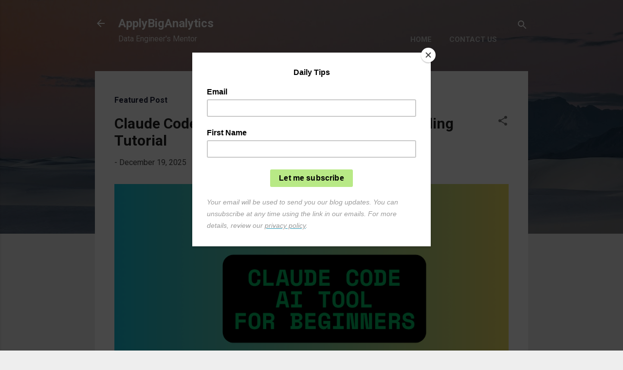

--- FILE ---
content_type: text/html; charset=UTF-8
request_url: https://www.biganalytics.me/2015/02/5-ways-to-move-into-cloud-career.html
body_size: 34787
content:
<!DOCTYPE html>
<html dir='ltr' lang='en' xmlns='http://www.w3.org/1999/xhtml' xmlns:b='http://www.google.com/2005/gml/b' xmlns:data='http://www.google.com/2005/gml/data' xmlns:expr='http://www.google.com/2005/gml/expr'>
<head>
<script async='async' crossorigin='anonymous' src='https://pagead2.googlesyndication.com/pagead/js/adsbygoogle.js?client=ca-pub-2118244366720091'></script>
<meta content='width=device-width, initial-scale=1' name='viewport'/>
<title>5 Ideas to Spark Your Career Growth Quickly</title>
<meta content='text/html; charset=UTF-8' http-equiv='Content-Type'/>
<!-- Chrome, Firefox OS and Opera -->
<meta content='#eeeeee' name='theme-color'/>
<!-- Windows Phone -->
<meta content='#eeeeee' name='msapplication-navbutton-color'/>
<meta content='blogger' name='generator'/>
<link href='https://www.biganalytics.me/favicon.ico' rel='icon' type='image/x-icon'/>
<link href='https://www.biganalytics.me/2015/02/5-ways-to-move-into-cloud-career.html' rel='canonical'/>
<link rel="alternate" type="application/atom+xml" title=" ApplyBigAnalytics - Atom" href="https://www.biganalytics.me/feeds/posts/default" />
<link rel="alternate" type="application/rss+xml" title=" ApplyBigAnalytics - RSS" href="https://www.biganalytics.me/feeds/posts/default?alt=rss" />
<link rel="service.post" type="application/atom+xml" title=" ApplyBigAnalytics - Atom" href="https://www.blogger.com/feeds/1210849947151327343/posts/default" />

<link rel="alternate" type="application/atom+xml" title=" ApplyBigAnalytics - Atom" href="https://www.biganalytics.me/feeds/3173782446209984258/comments/default" />
<!--Can't find substitution for tag [blog.ieCssRetrofitLinks]-->
<link href='https://blogger.googleusercontent.com/img/b/R29vZ2xl/AVvXsEi1GljU_qbN0GHHM7R94WluDkqf8qPui5Kq0YUMfVdsm8DbTAC7mrpS2D-g-AYE_l_gTQ1E6NLbuZ7vFVhHBZIn85j3ra2xDt55i5adZcx7GY7k1VowSB0njO3mTjl9BvTXtzT0nuBRoxwR/s400/Cloud+computing.jpg' rel='image_src'/>
<meta content='Cloud computing career prospects you need to know today. Read more.' name='description'/>
<meta content='https://www.biganalytics.me/2015/02/5-ways-to-move-into-cloud-career.html' property='og:url'/>
<meta content='5 Ideas to Spark Your Career Growth Quickly' property='og:title'/>
<meta content='Cloud computing career prospects you need to know today. Read more.' property='og:description'/>
<meta content='https://blogger.googleusercontent.com/img/b/R29vZ2xl/AVvXsEi1GljU_qbN0GHHM7R94WluDkqf8qPui5Kq0YUMfVdsm8DbTAC7mrpS2D-g-AYE_l_gTQ1E6NLbuZ7vFVhHBZIn85j3ra2xDt55i5adZcx7GY7k1VowSB0njO3mTjl9BvTXtzT0nuBRoxwR/w1200-h630-p-k-no-nu/Cloud+computing.jpg' property='og:image'/>
<style type='text/css'>@font-face{font-family:'Damion';font-style:normal;font-weight:400;font-display:swap;src:url(//fonts.gstatic.com/s/damion/v15/hv-XlzJ3KEUe_YZkZGw2EzJwV9J-.woff2)format('woff2');unicode-range:U+0100-02BA,U+02BD-02C5,U+02C7-02CC,U+02CE-02D7,U+02DD-02FF,U+0304,U+0308,U+0329,U+1D00-1DBF,U+1E00-1E9F,U+1EF2-1EFF,U+2020,U+20A0-20AB,U+20AD-20C0,U+2113,U+2C60-2C7F,U+A720-A7FF;}@font-face{font-family:'Damion';font-style:normal;font-weight:400;font-display:swap;src:url(//fonts.gstatic.com/s/damion/v15/hv-XlzJ3KEUe_YZkamw2EzJwVw.woff2)format('woff2');unicode-range:U+0000-00FF,U+0131,U+0152-0153,U+02BB-02BC,U+02C6,U+02DA,U+02DC,U+0304,U+0308,U+0329,U+2000-206F,U+20AC,U+2122,U+2191,U+2193,U+2212,U+2215,U+FEFF,U+FFFD;}@font-face{font-family:'Playfair Display';font-style:normal;font-weight:900;font-display:swap;src:url(//fonts.gstatic.com/s/playfairdisplay/v40/nuFvD-vYSZviVYUb_rj3ij__anPXJzDwcbmjWBN2PKfsunDTbtPK-F2qC0usEw.woff2)format('woff2');unicode-range:U+0301,U+0400-045F,U+0490-0491,U+04B0-04B1,U+2116;}@font-face{font-family:'Playfair Display';font-style:normal;font-weight:900;font-display:swap;src:url(//fonts.gstatic.com/s/playfairdisplay/v40/nuFvD-vYSZviVYUb_rj3ij__anPXJzDwcbmjWBN2PKfsunDYbtPK-F2qC0usEw.woff2)format('woff2');unicode-range:U+0102-0103,U+0110-0111,U+0128-0129,U+0168-0169,U+01A0-01A1,U+01AF-01B0,U+0300-0301,U+0303-0304,U+0308-0309,U+0323,U+0329,U+1EA0-1EF9,U+20AB;}@font-face{font-family:'Playfair Display';font-style:normal;font-weight:900;font-display:swap;src:url(//fonts.gstatic.com/s/playfairdisplay/v40/nuFvD-vYSZviVYUb_rj3ij__anPXJzDwcbmjWBN2PKfsunDZbtPK-F2qC0usEw.woff2)format('woff2');unicode-range:U+0100-02BA,U+02BD-02C5,U+02C7-02CC,U+02CE-02D7,U+02DD-02FF,U+0304,U+0308,U+0329,U+1D00-1DBF,U+1E00-1E9F,U+1EF2-1EFF,U+2020,U+20A0-20AB,U+20AD-20C0,U+2113,U+2C60-2C7F,U+A720-A7FF;}@font-face{font-family:'Playfair Display';font-style:normal;font-weight:900;font-display:swap;src:url(//fonts.gstatic.com/s/playfairdisplay/v40/nuFvD-vYSZviVYUb_rj3ij__anPXJzDwcbmjWBN2PKfsunDXbtPK-F2qC0s.woff2)format('woff2');unicode-range:U+0000-00FF,U+0131,U+0152-0153,U+02BB-02BC,U+02C6,U+02DA,U+02DC,U+0304,U+0308,U+0329,U+2000-206F,U+20AC,U+2122,U+2191,U+2193,U+2212,U+2215,U+FEFF,U+FFFD;}@font-face{font-family:'Roboto';font-style:italic;font-weight:300;font-stretch:100%;font-display:swap;src:url(//fonts.gstatic.com/s/roboto/v50/KFOKCnqEu92Fr1Mu53ZEC9_Vu3r1gIhOszmOClHrs6ljXfMMLt_QuAX-k3Yi128m0kN2.woff2)format('woff2');unicode-range:U+0460-052F,U+1C80-1C8A,U+20B4,U+2DE0-2DFF,U+A640-A69F,U+FE2E-FE2F;}@font-face{font-family:'Roboto';font-style:italic;font-weight:300;font-stretch:100%;font-display:swap;src:url(//fonts.gstatic.com/s/roboto/v50/KFOKCnqEu92Fr1Mu53ZEC9_Vu3r1gIhOszmOClHrs6ljXfMMLt_QuAz-k3Yi128m0kN2.woff2)format('woff2');unicode-range:U+0301,U+0400-045F,U+0490-0491,U+04B0-04B1,U+2116;}@font-face{font-family:'Roboto';font-style:italic;font-weight:300;font-stretch:100%;font-display:swap;src:url(//fonts.gstatic.com/s/roboto/v50/KFOKCnqEu92Fr1Mu53ZEC9_Vu3r1gIhOszmOClHrs6ljXfMMLt_QuAT-k3Yi128m0kN2.woff2)format('woff2');unicode-range:U+1F00-1FFF;}@font-face{font-family:'Roboto';font-style:italic;font-weight:300;font-stretch:100%;font-display:swap;src:url(//fonts.gstatic.com/s/roboto/v50/KFOKCnqEu92Fr1Mu53ZEC9_Vu3r1gIhOszmOClHrs6ljXfMMLt_QuAv-k3Yi128m0kN2.woff2)format('woff2');unicode-range:U+0370-0377,U+037A-037F,U+0384-038A,U+038C,U+038E-03A1,U+03A3-03FF;}@font-face{font-family:'Roboto';font-style:italic;font-weight:300;font-stretch:100%;font-display:swap;src:url(//fonts.gstatic.com/s/roboto/v50/KFOKCnqEu92Fr1Mu53ZEC9_Vu3r1gIhOszmOClHrs6ljXfMMLt_QuHT-k3Yi128m0kN2.woff2)format('woff2');unicode-range:U+0302-0303,U+0305,U+0307-0308,U+0310,U+0312,U+0315,U+031A,U+0326-0327,U+032C,U+032F-0330,U+0332-0333,U+0338,U+033A,U+0346,U+034D,U+0391-03A1,U+03A3-03A9,U+03B1-03C9,U+03D1,U+03D5-03D6,U+03F0-03F1,U+03F4-03F5,U+2016-2017,U+2034-2038,U+203C,U+2040,U+2043,U+2047,U+2050,U+2057,U+205F,U+2070-2071,U+2074-208E,U+2090-209C,U+20D0-20DC,U+20E1,U+20E5-20EF,U+2100-2112,U+2114-2115,U+2117-2121,U+2123-214F,U+2190,U+2192,U+2194-21AE,U+21B0-21E5,U+21F1-21F2,U+21F4-2211,U+2213-2214,U+2216-22FF,U+2308-230B,U+2310,U+2319,U+231C-2321,U+2336-237A,U+237C,U+2395,U+239B-23B7,U+23D0,U+23DC-23E1,U+2474-2475,U+25AF,U+25B3,U+25B7,U+25BD,U+25C1,U+25CA,U+25CC,U+25FB,U+266D-266F,U+27C0-27FF,U+2900-2AFF,U+2B0E-2B11,U+2B30-2B4C,U+2BFE,U+3030,U+FF5B,U+FF5D,U+1D400-1D7FF,U+1EE00-1EEFF;}@font-face{font-family:'Roboto';font-style:italic;font-weight:300;font-stretch:100%;font-display:swap;src:url(//fonts.gstatic.com/s/roboto/v50/KFOKCnqEu92Fr1Mu53ZEC9_Vu3r1gIhOszmOClHrs6ljXfMMLt_QuGb-k3Yi128m0kN2.woff2)format('woff2');unicode-range:U+0001-000C,U+000E-001F,U+007F-009F,U+20DD-20E0,U+20E2-20E4,U+2150-218F,U+2190,U+2192,U+2194-2199,U+21AF,U+21E6-21F0,U+21F3,U+2218-2219,U+2299,U+22C4-22C6,U+2300-243F,U+2440-244A,U+2460-24FF,U+25A0-27BF,U+2800-28FF,U+2921-2922,U+2981,U+29BF,U+29EB,U+2B00-2BFF,U+4DC0-4DFF,U+FFF9-FFFB,U+10140-1018E,U+10190-1019C,U+101A0,U+101D0-101FD,U+102E0-102FB,U+10E60-10E7E,U+1D2C0-1D2D3,U+1D2E0-1D37F,U+1F000-1F0FF,U+1F100-1F1AD,U+1F1E6-1F1FF,U+1F30D-1F30F,U+1F315,U+1F31C,U+1F31E,U+1F320-1F32C,U+1F336,U+1F378,U+1F37D,U+1F382,U+1F393-1F39F,U+1F3A7-1F3A8,U+1F3AC-1F3AF,U+1F3C2,U+1F3C4-1F3C6,U+1F3CA-1F3CE,U+1F3D4-1F3E0,U+1F3ED,U+1F3F1-1F3F3,U+1F3F5-1F3F7,U+1F408,U+1F415,U+1F41F,U+1F426,U+1F43F,U+1F441-1F442,U+1F444,U+1F446-1F449,U+1F44C-1F44E,U+1F453,U+1F46A,U+1F47D,U+1F4A3,U+1F4B0,U+1F4B3,U+1F4B9,U+1F4BB,U+1F4BF,U+1F4C8-1F4CB,U+1F4D6,U+1F4DA,U+1F4DF,U+1F4E3-1F4E6,U+1F4EA-1F4ED,U+1F4F7,U+1F4F9-1F4FB,U+1F4FD-1F4FE,U+1F503,U+1F507-1F50B,U+1F50D,U+1F512-1F513,U+1F53E-1F54A,U+1F54F-1F5FA,U+1F610,U+1F650-1F67F,U+1F687,U+1F68D,U+1F691,U+1F694,U+1F698,U+1F6AD,U+1F6B2,U+1F6B9-1F6BA,U+1F6BC,U+1F6C6-1F6CF,U+1F6D3-1F6D7,U+1F6E0-1F6EA,U+1F6F0-1F6F3,U+1F6F7-1F6FC,U+1F700-1F7FF,U+1F800-1F80B,U+1F810-1F847,U+1F850-1F859,U+1F860-1F887,U+1F890-1F8AD,U+1F8B0-1F8BB,U+1F8C0-1F8C1,U+1F900-1F90B,U+1F93B,U+1F946,U+1F984,U+1F996,U+1F9E9,U+1FA00-1FA6F,U+1FA70-1FA7C,U+1FA80-1FA89,U+1FA8F-1FAC6,U+1FACE-1FADC,U+1FADF-1FAE9,U+1FAF0-1FAF8,U+1FB00-1FBFF;}@font-face{font-family:'Roboto';font-style:italic;font-weight:300;font-stretch:100%;font-display:swap;src:url(//fonts.gstatic.com/s/roboto/v50/KFOKCnqEu92Fr1Mu53ZEC9_Vu3r1gIhOszmOClHrs6ljXfMMLt_QuAf-k3Yi128m0kN2.woff2)format('woff2');unicode-range:U+0102-0103,U+0110-0111,U+0128-0129,U+0168-0169,U+01A0-01A1,U+01AF-01B0,U+0300-0301,U+0303-0304,U+0308-0309,U+0323,U+0329,U+1EA0-1EF9,U+20AB;}@font-face{font-family:'Roboto';font-style:italic;font-weight:300;font-stretch:100%;font-display:swap;src:url(//fonts.gstatic.com/s/roboto/v50/KFOKCnqEu92Fr1Mu53ZEC9_Vu3r1gIhOszmOClHrs6ljXfMMLt_QuAb-k3Yi128m0kN2.woff2)format('woff2');unicode-range:U+0100-02BA,U+02BD-02C5,U+02C7-02CC,U+02CE-02D7,U+02DD-02FF,U+0304,U+0308,U+0329,U+1D00-1DBF,U+1E00-1E9F,U+1EF2-1EFF,U+2020,U+20A0-20AB,U+20AD-20C0,U+2113,U+2C60-2C7F,U+A720-A7FF;}@font-face{font-family:'Roboto';font-style:italic;font-weight:300;font-stretch:100%;font-display:swap;src:url(//fonts.gstatic.com/s/roboto/v50/KFOKCnqEu92Fr1Mu53ZEC9_Vu3r1gIhOszmOClHrs6ljXfMMLt_QuAj-k3Yi128m0g.woff2)format('woff2');unicode-range:U+0000-00FF,U+0131,U+0152-0153,U+02BB-02BC,U+02C6,U+02DA,U+02DC,U+0304,U+0308,U+0329,U+2000-206F,U+20AC,U+2122,U+2191,U+2193,U+2212,U+2215,U+FEFF,U+FFFD;}@font-face{font-family:'Roboto';font-style:normal;font-weight:400;font-stretch:100%;font-display:swap;src:url(//fonts.gstatic.com/s/roboto/v50/KFO7CnqEu92Fr1ME7kSn66aGLdTylUAMa3GUBHMdazTgWw.woff2)format('woff2');unicode-range:U+0460-052F,U+1C80-1C8A,U+20B4,U+2DE0-2DFF,U+A640-A69F,U+FE2E-FE2F;}@font-face{font-family:'Roboto';font-style:normal;font-weight:400;font-stretch:100%;font-display:swap;src:url(//fonts.gstatic.com/s/roboto/v50/KFO7CnqEu92Fr1ME7kSn66aGLdTylUAMa3iUBHMdazTgWw.woff2)format('woff2');unicode-range:U+0301,U+0400-045F,U+0490-0491,U+04B0-04B1,U+2116;}@font-face{font-family:'Roboto';font-style:normal;font-weight:400;font-stretch:100%;font-display:swap;src:url(//fonts.gstatic.com/s/roboto/v50/KFO7CnqEu92Fr1ME7kSn66aGLdTylUAMa3CUBHMdazTgWw.woff2)format('woff2');unicode-range:U+1F00-1FFF;}@font-face{font-family:'Roboto';font-style:normal;font-weight:400;font-stretch:100%;font-display:swap;src:url(//fonts.gstatic.com/s/roboto/v50/KFO7CnqEu92Fr1ME7kSn66aGLdTylUAMa3-UBHMdazTgWw.woff2)format('woff2');unicode-range:U+0370-0377,U+037A-037F,U+0384-038A,U+038C,U+038E-03A1,U+03A3-03FF;}@font-face{font-family:'Roboto';font-style:normal;font-weight:400;font-stretch:100%;font-display:swap;src:url(//fonts.gstatic.com/s/roboto/v50/KFO7CnqEu92Fr1ME7kSn66aGLdTylUAMawCUBHMdazTgWw.woff2)format('woff2');unicode-range:U+0302-0303,U+0305,U+0307-0308,U+0310,U+0312,U+0315,U+031A,U+0326-0327,U+032C,U+032F-0330,U+0332-0333,U+0338,U+033A,U+0346,U+034D,U+0391-03A1,U+03A3-03A9,U+03B1-03C9,U+03D1,U+03D5-03D6,U+03F0-03F1,U+03F4-03F5,U+2016-2017,U+2034-2038,U+203C,U+2040,U+2043,U+2047,U+2050,U+2057,U+205F,U+2070-2071,U+2074-208E,U+2090-209C,U+20D0-20DC,U+20E1,U+20E5-20EF,U+2100-2112,U+2114-2115,U+2117-2121,U+2123-214F,U+2190,U+2192,U+2194-21AE,U+21B0-21E5,U+21F1-21F2,U+21F4-2211,U+2213-2214,U+2216-22FF,U+2308-230B,U+2310,U+2319,U+231C-2321,U+2336-237A,U+237C,U+2395,U+239B-23B7,U+23D0,U+23DC-23E1,U+2474-2475,U+25AF,U+25B3,U+25B7,U+25BD,U+25C1,U+25CA,U+25CC,U+25FB,U+266D-266F,U+27C0-27FF,U+2900-2AFF,U+2B0E-2B11,U+2B30-2B4C,U+2BFE,U+3030,U+FF5B,U+FF5D,U+1D400-1D7FF,U+1EE00-1EEFF;}@font-face{font-family:'Roboto';font-style:normal;font-weight:400;font-stretch:100%;font-display:swap;src:url(//fonts.gstatic.com/s/roboto/v50/KFO7CnqEu92Fr1ME7kSn66aGLdTylUAMaxKUBHMdazTgWw.woff2)format('woff2');unicode-range:U+0001-000C,U+000E-001F,U+007F-009F,U+20DD-20E0,U+20E2-20E4,U+2150-218F,U+2190,U+2192,U+2194-2199,U+21AF,U+21E6-21F0,U+21F3,U+2218-2219,U+2299,U+22C4-22C6,U+2300-243F,U+2440-244A,U+2460-24FF,U+25A0-27BF,U+2800-28FF,U+2921-2922,U+2981,U+29BF,U+29EB,U+2B00-2BFF,U+4DC0-4DFF,U+FFF9-FFFB,U+10140-1018E,U+10190-1019C,U+101A0,U+101D0-101FD,U+102E0-102FB,U+10E60-10E7E,U+1D2C0-1D2D3,U+1D2E0-1D37F,U+1F000-1F0FF,U+1F100-1F1AD,U+1F1E6-1F1FF,U+1F30D-1F30F,U+1F315,U+1F31C,U+1F31E,U+1F320-1F32C,U+1F336,U+1F378,U+1F37D,U+1F382,U+1F393-1F39F,U+1F3A7-1F3A8,U+1F3AC-1F3AF,U+1F3C2,U+1F3C4-1F3C6,U+1F3CA-1F3CE,U+1F3D4-1F3E0,U+1F3ED,U+1F3F1-1F3F3,U+1F3F5-1F3F7,U+1F408,U+1F415,U+1F41F,U+1F426,U+1F43F,U+1F441-1F442,U+1F444,U+1F446-1F449,U+1F44C-1F44E,U+1F453,U+1F46A,U+1F47D,U+1F4A3,U+1F4B0,U+1F4B3,U+1F4B9,U+1F4BB,U+1F4BF,U+1F4C8-1F4CB,U+1F4D6,U+1F4DA,U+1F4DF,U+1F4E3-1F4E6,U+1F4EA-1F4ED,U+1F4F7,U+1F4F9-1F4FB,U+1F4FD-1F4FE,U+1F503,U+1F507-1F50B,U+1F50D,U+1F512-1F513,U+1F53E-1F54A,U+1F54F-1F5FA,U+1F610,U+1F650-1F67F,U+1F687,U+1F68D,U+1F691,U+1F694,U+1F698,U+1F6AD,U+1F6B2,U+1F6B9-1F6BA,U+1F6BC,U+1F6C6-1F6CF,U+1F6D3-1F6D7,U+1F6E0-1F6EA,U+1F6F0-1F6F3,U+1F6F7-1F6FC,U+1F700-1F7FF,U+1F800-1F80B,U+1F810-1F847,U+1F850-1F859,U+1F860-1F887,U+1F890-1F8AD,U+1F8B0-1F8BB,U+1F8C0-1F8C1,U+1F900-1F90B,U+1F93B,U+1F946,U+1F984,U+1F996,U+1F9E9,U+1FA00-1FA6F,U+1FA70-1FA7C,U+1FA80-1FA89,U+1FA8F-1FAC6,U+1FACE-1FADC,U+1FADF-1FAE9,U+1FAF0-1FAF8,U+1FB00-1FBFF;}@font-face{font-family:'Roboto';font-style:normal;font-weight:400;font-stretch:100%;font-display:swap;src:url(//fonts.gstatic.com/s/roboto/v50/KFO7CnqEu92Fr1ME7kSn66aGLdTylUAMa3OUBHMdazTgWw.woff2)format('woff2');unicode-range:U+0102-0103,U+0110-0111,U+0128-0129,U+0168-0169,U+01A0-01A1,U+01AF-01B0,U+0300-0301,U+0303-0304,U+0308-0309,U+0323,U+0329,U+1EA0-1EF9,U+20AB;}@font-face{font-family:'Roboto';font-style:normal;font-weight:400;font-stretch:100%;font-display:swap;src:url(//fonts.gstatic.com/s/roboto/v50/KFO7CnqEu92Fr1ME7kSn66aGLdTylUAMa3KUBHMdazTgWw.woff2)format('woff2');unicode-range:U+0100-02BA,U+02BD-02C5,U+02C7-02CC,U+02CE-02D7,U+02DD-02FF,U+0304,U+0308,U+0329,U+1D00-1DBF,U+1E00-1E9F,U+1EF2-1EFF,U+2020,U+20A0-20AB,U+20AD-20C0,U+2113,U+2C60-2C7F,U+A720-A7FF;}@font-face{font-family:'Roboto';font-style:normal;font-weight:400;font-stretch:100%;font-display:swap;src:url(//fonts.gstatic.com/s/roboto/v50/KFO7CnqEu92Fr1ME7kSn66aGLdTylUAMa3yUBHMdazQ.woff2)format('woff2');unicode-range:U+0000-00FF,U+0131,U+0152-0153,U+02BB-02BC,U+02C6,U+02DA,U+02DC,U+0304,U+0308,U+0329,U+2000-206F,U+20AC,U+2122,U+2191,U+2193,U+2212,U+2215,U+FEFF,U+FFFD;}@font-face{font-family:'Roboto';font-style:normal;font-weight:700;font-stretch:100%;font-display:swap;src:url(//fonts.gstatic.com/s/roboto/v50/KFO7CnqEu92Fr1ME7kSn66aGLdTylUAMa3GUBHMdazTgWw.woff2)format('woff2');unicode-range:U+0460-052F,U+1C80-1C8A,U+20B4,U+2DE0-2DFF,U+A640-A69F,U+FE2E-FE2F;}@font-face{font-family:'Roboto';font-style:normal;font-weight:700;font-stretch:100%;font-display:swap;src:url(//fonts.gstatic.com/s/roboto/v50/KFO7CnqEu92Fr1ME7kSn66aGLdTylUAMa3iUBHMdazTgWw.woff2)format('woff2');unicode-range:U+0301,U+0400-045F,U+0490-0491,U+04B0-04B1,U+2116;}@font-face{font-family:'Roboto';font-style:normal;font-weight:700;font-stretch:100%;font-display:swap;src:url(//fonts.gstatic.com/s/roboto/v50/KFO7CnqEu92Fr1ME7kSn66aGLdTylUAMa3CUBHMdazTgWw.woff2)format('woff2');unicode-range:U+1F00-1FFF;}@font-face{font-family:'Roboto';font-style:normal;font-weight:700;font-stretch:100%;font-display:swap;src:url(//fonts.gstatic.com/s/roboto/v50/KFO7CnqEu92Fr1ME7kSn66aGLdTylUAMa3-UBHMdazTgWw.woff2)format('woff2');unicode-range:U+0370-0377,U+037A-037F,U+0384-038A,U+038C,U+038E-03A1,U+03A3-03FF;}@font-face{font-family:'Roboto';font-style:normal;font-weight:700;font-stretch:100%;font-display:swap;src:url(//fonts.gstatic.com/s/roboto/v50/KFO7CnqEu92Fr1ME7kSn66aGLdTylUAMawCUBHMdazTgWw.woff2)format('woff2');unicode-range:U+0302-0303,U+0305,U+0307-0308,U+0310,U+0312,U+0315,U+031A,U+0326-0327,U+032C,U+032F-0330,U+0332-0333,U+0338,U+033A,U+0346,U+034D,U+0391-03A1,U+03A3-03A9,U+03B1-03C9,U+03D1,U+03D5-03D6,U+03F0-03F1,U+03F4-03F5,U+2016-2017,U+2034-2038,U+203C,U+2040,U+2043,U+2047,U+2050,U+2057,U+205F,U+2070-2071,U+2074-208E,U+2090-209C,U+20D0-20DC,U+20E1,U+20E5-20EF,U+2100-2112,U+2114-2115,U+2117-2121,U+2123-214F,U+2190,U+2192,U+2194-21AE,U+21B0-21E5,U+21F1-21F2,U+21F4-2211,U+2213-2214,U+2216-22FF,U+2308-230B,U+2310,U+2319,U+231C-2321,U+2336-237A,U+237C,U+2395,U+239B-23B7,U+23D0,U+23DC-23E1,U+2474-2475,U+25AF,U+25B3,U+25B7,U+25BD,U+25C1,U+25CA,U+25CC,U+25FB,U+266D-266F,U+27C0-27FF,U+2900-2AFF,U+2B0E-2B11,U+2B30-2B4C,U+2BFE,U+3030,U+FF5B,U+FF5D,U+1D400-1D7FF,U+1EE00-1EEFF;}@font-face{font-family:'Roboto';font-style:normal;font-weight:700;font-stretch:100%;font-display:swap;src:url(//fonts.gstatic.com/s/roboto/v50/KFO7CnqEu92Fr1ME7kSn66aGLdTylUAMaxKUBHMdazTgWw.woff2)format('woff2');unicode-range:U+0001-000C,U+000E-001F,U+007F-009F,U+20DD-20E0,U+20E2-20E4,U+2150-218F,U+2190,U+2192,U+2194-2199,U+21AF,U+21E6-21F0,U+21F3,U+2218-2219,U+2299,U+22C4-22C6,U+2300-243F,U+2440-244A,U+2460-24FF,U+25A0-27BF,U+2800-28FF,U+2921-2922,U+2981,U+29BF,U+29EB,U+2B00-2BFF,U+4DC0-4DFF,U+FFF9-FFFB,U+10140-1018E,U+10190-1019C,U+101A0,U+101D0-101FD,U+102E0-102FB,U+10E60-10E7E,U+1D2C0-1D2D3,U+1D2E0-1D37F,U+1F000-1F0FF,U+1F100-1F1AD,U+1F1E6-1F1FF,U+1F30D-1F30F,U+1F315,U+1F31C,U+1F31E,U+1F320-1F32C,U+1F336,U+1F378,U+1F37D,U+1F382,U+1F393-1F39F,U+1F3A7-1F3A8,U+1F3AC-1F3AF,U+1F3C2,U+1F3C4-1F3C6,U+1F3CA-1F3CE,U+1F3D4-1F3E0,U+1F3ED,U+1F3F1-1F3F3,U+1F3F5-1F3F7,U+1F408,U+1F415,U+1F41F,U+1F426,U+1F43F,U+1F441-1F442,U+1F444,U+1F446-1F449,U+1F44C-1F44E,U+1F453,U+1F46A,U+1F47D,U+1F4A3,U+1F4B0,U+1F4B3,U+1F4B9,U+1F4BB,U+1F4BF,U+1F4C8-1F4CB,U+1F4D6,U+1F4DA,U+1F4DF,U+1F4E3-1F4E6,U+1F4EA-1F4ED,U+1F4F7,U+1F4F9-1F4FB,U+1F4FD-1F4FE,U+1F503,U+1F507-1F50B,U+1F50D,U+1F512-1F513,U+1F53E-1F54A,U+1F54F-1F5FA,U+1F610,U+1F650-1F67F,U+1F687,U+1F68D,U+1F691,U+1F694,U+1F698,U+1F6AD,U+1F6B2,U+1F6B9-1F6BA,U+1F6BC,U+1F6C6-1F6CF,U+1F6D3-1F6D7,U+1F6E0-1F6EA,U+1F6F0-1F6F3,U+1F6F7-1F6FC,U+1F700-1F7FF,U+1F800-1F80B,U+1F810-1F847,U+1F850-1F859,U+1F860-1F887,U+1F890-1F8AD,U+1F8B0-1F8BB,U+1F8C0-1F8C1,U+1F900-1F90B,U+1F93B,U+1F946,U+1F984,U+1F996,U+1F9E9,U+1FA00-1FA6F,U+1FA70-1FA7C,U+1FA80-1FA89,U+1FA8F-1FAC6,U+1FACE-1FADC,U+1FADF-1FAE9,U+1FAF0-1FAF8,U+1FB00-1FBFF;}@font-face{font-family:'Roboto';font-style:normal;font-weight:700;font-stretch:100%;font-display:swap;src:url(//fonts.gstatic.com/s/roboto/v50/KFO7CnqEu92Fr1ME7kSn66aGLdTylUAMa3OUBHMdazTgWw.woff2)format('woff2');unicode-range:U+0102-0103,U+0110-0111,U+0128-0129,U+0168-0169,U+01A0-01A1,U+01AF-01B0,U+0300-0301,U+0303-0304,U+0308-0309,U+0323,U+0329,U+1EA0-1EF9,U+20AB;}@font-face{font-family:'Roboto';font-style:normal;font-weight:700;font-stretch:100%;font-display:swap;src:url(//fonts.gstatic.com/s/roboto/v50/KFO7CnqEu92Fr1ME7kSn66aGLdTylUAMa3KUBHMdazTgWw.woff2)format('woff2');unicode-range:U+0100-02BA,U+02BD-02C5,U+02C7-02CC,U+02CE-02D7,U+02DD-02FF,U+0304,U+0308,U+0329,U+1D00-1DBF,U+1E00-1E9F,U+1EF2-1EFF,U+2020,U+20A0-20AB,U+20AD-20C0,U+2113,U+2C60-2C7F,U+A720-A7FF;}@font-face{font-family:'Roboto';font-style:normal;font-weight:700;font-stretch:100%;font-display:swap;src:url(//fonts.gstatic.com/s/roboto/v50/KFO7CnqEu92Fr1ME7kSn66aGLdTylUAMa3yUBHMdazQ.woff2)format('woff2');unicode-range:U+0000-00FF,U+0131,U+0152-0153,U+02BB-02BC,U+02C6,U+02DA,U+02DC,U+0304,U+0308,U+0329,U+2000-206F,U+20AC,U+2122,U+2191,U+2193,U+2212,U+2215,U+FEFF,U+FFFD;}</style>
<style id='page-skin-1' type='text/css'><!--
/*! normalize.css v3.0.1 | MIT License | git.io/normalize */html{font-family:sans-serif;-ms-text-size-adjust:100%;-webkit-text-size-adjust:100%}body{margin:0}article,aside,details,figcaption,figure,footer,header,hgroup,main,nav,section,summary{display:block}audio,canvas,progress,video{display:inline-block;vertical-align:baseline}audio:not([controls]){display:none;height:0}[hidden],template{display:none}a{background:transparent}a:active,a:hover{outline:0}abbr[title]{border-bottom:1px dotted}b,strong{font-weight:bold}dfn{font-style:italic}h1{font-size:2em;margin:.67em 0}mark{background:#ff0;color:#000}small{font-size:80%}sub,sup{font-size:75%;line-height:0;position:relative;vertical-align:baseline}sup{top:-0.5em}sub{bottom:-0.25em}img{border:0}svg:not(:root){overflow:hidden}figure{margin:1em 40px}hr{-moz-box-sizing:content-box;box-sizing:content-box;height:0}pre{overflow:auto}code,kbd,pre,samp{font-family:monospace,monospace;font-size:1em}button,input,optgroup,select,textarea{color:inherit;font:inherit;margin:0}button{overflow:visible}button,select{text-transform:none}button,html input[type="button"],input[type="reset"],input[type="submit"]{-webkit-appearance:button;cursor:pointer}button[disabled],html input[disabled]{cursor:default}button::-moz-focus-inner,input::-moz-focus-inner{border:0;padding:0}input{line-height:normal}input[type="checkbox"],input[type="radio"]{box-sizing:border-box;padding:0}input[type="number"]::-webkit-inner-spin-button,input[type="number"]::-webkit-outer-spin-button{height:auto}input[type="search"]{-webkit-appearance:textfield;-moz-box-sizing:content-box;-webkit-box-sizing:content-box;box-sizing:content-box}input[type="search"]::-webkit-search-cancel-button,input[type="search"]::-webkit-search-decoration{-webkit-appearance:none}fieldset{border:1px solid #c0c0c0;margin:0 2px;padding:.35em .625em .75em}legend{border:0;padding:0}textarea{overflow:auto}optgroup{font-weight:bold}table{border-collapse:collapse;border-spacing:0}td,th{padding:0}
/*!************************************************
* Blogger Template Style
* Name: Contempo
**************************************************/
body{
overflow-wrap:break-word;
word-break:break-word;
word-wrap:break-word
}
.hidden{
display:none
}
.invisible{
visibility:hidden
}
.container::after,.float-container::after{
clear:both;
content:"";
display:table
}
.clearboth{
clear:both
}
#comments .comment .comment-actions,.subscribe-popup .FollowByEmail .follow-by-email-submit,.widget.Profile .profile-link,.widget.Profile .profile-link.visit-profile{
background:0 0;
border:0;
box-shadow:none;
color:#2196f3;
cursor:pointer;
font-size:14px;
font-weight:700;
outline:0;
text-decoration:none;
text-transform:uppercase;
width:auto
}
.dim-overlay{
background-color:rgba(0,0,0,.54);
height:100vh;
left:0;
position:fixed;
top:0;
width:100%
}
#sharing-dim-overlay{
background-color:transparent
}
input::-ms-clear{
display:none
}
.blogger-logo,.svg-icon-24.blogger-logo{
fill:#ff9800;
opacity:1
}
.loading-spinner-large{
-webkit-animation:mspin-rotate 1.568s infinite linear;
animation:mspin-rotate 1.568s infinite linear;
height:48px;
overflow:hidden;
position:absolute;
width:48px;
z-index:200
}
.loading-spinner-large>div{
-webkit-animation:mspin-revrot 5332ms infinite steps(4);
animation:mspin-revrot 5332ms infinite steps(4)
}
.loading-spinner-large>div>div{
-webkit-animation:mspin-singlecolor-large-film 1333ms infinite steps(81);
animation:mspin-singlecolor-large-film 1333ms infinite steps(81);
background-size:100%;
height:48px;
width:3888px
}
.mspin-black-large>div>div,.mspin-grey_54-large>div>div{
background-image:url(https://www.blogblog.com/indie/mspin_black_large.svg)
}
.mspin-white-large>div>div{
background-image:url(https://www.blogblog.com/indie/mspin_white_large.svg)
}
.mspin-grey_54-large{
opacity:.54
}
@-webkit-keyframes mspin-singlecolor-large-film{
from{
-webkit-transform:translateX(0);
transform:translateX(0)
}
to{
-webkit-transform:translateX(-3888px);
transform:translateX(-3888px)
}
}
@keyframes mspin-singlecolor-large-film{
from{
-webkit-transform:translateX(0);
transform:translateX(0)
}
to{
-webkit-transform:translateX(-3888px);
transform:translateX(-3888px)
}
}
@-webkit-keyframes mspin-rotate{
from{
-webkit-transform:rotate(0);
transform:rotate(0)
}
to{
-webkit-transform:rotate(360deg);
transform:rotate(360deg)
}
}
@keyframes mspin-rotate{
from{
-webkit-transform:rotate(0);
transform:rotate(0)
}
to{
-webkit-transform:rotate(360deg);
transform:rotate(360deg)
}
}
@-webkit-keyframes mspin-revrot{
from{
-webkit-transform:rotate(0);
transform:rotate(0)
}
to{
-webkit-transform:rotate(-360deg);
transform:rotate(-360deg)
}
}
@keyframes mspin-revrot{
from{
-webkit-transform:rotate(0);
transform:rotate(0)
}
to{
-webkit-transform:rotate(-360deg);
transform:rotate(-360deg)
}
}
.skip-navigation{
background-color:#fff;
box-sizing:border-box;
color:#000;
display:block;
height:0;
left:0;
line-height:50px;
overflow:hidden;
padding-top:0;
position:fixed;
text-align:center;
top:0;
-webkit-transition:box-shadow .3s,height .3s,padding-top .3s;
transition:box-shadow .3s,height .3s,padding-top .3s;
width:100%;
z-index:900
}
.skip-navigation:focus{
box-shadow:0 4px 5px 0 rgba(0,0,0,.14),0 1px 10px 0 rgba(0,0,0,.12),0 2px 4px -1px rgba(0,0,0,.2);
height:50px
}
#main{
outline:0
}
.main-heading{
position:absolute;
clip:rect(1px,1px,1px,1px);
padding:0;
border:0;
height:1px;
width:1px;
overflow:hidden
}
.Attribution{
margin-top:1em;
text-align:center
}
.Attribution .blogger img,.Attribution .blogger svg{
vertical-align:bottom
}
.Attribution .blogger img{
margin-right:.5em
}
.Attribution div{
line-height:24px;
margin-top:.5em
}
.Attribution .copyright,.Attribution .image-attribution{
font-size:.7em;
margin-top:1.5em
}
.BLOG_mobile_video_class{
display:none
}
.bg-photo{
background-attachment:scroll!important
}
body .CSS_LIGHTBOX{
z-index:900
}
.extendable .show-less,.extendable .show-more{
border-color:#2196f3;
color:#2196f3;
margin-top:8px
}
.extendable .show-less.hidden,.extendable .show-more.hidden{
display:none
}
.inline-ad{
display:none;
max-width:100%;
overflow:hidden
}
.adsbygoogle{
display:block
}
#cookieChoiceInfo{
bottom:0;
top:auto
}
iframe.b-hbp-video{
border:0
}
.post-body img{
max-width:100%
}
.post-body iframe{
max-width:100%
}
.post-body a[imageanchor="1"]{
display:inline-block
}
.byline{
margin-right:1em
}
.byline:last-child{
margin-right:0
}
.link-copied-dialog{
max-width:520px;
outline:0
}
.link-copied-dialog .modal-dialog-buttons{
margin-top:8px
}
.link-copied-dialog .goog-buttonset-default{
background:0 0;
border:0
}
.link-copied-dialog .goog-buttonset-default:focus{
outline:0
}
.paging-control-container{
margin-bottom:16px
}
.paging-control-container .paging-control{
display:inline-block
}
.paging-control-container .comment-range-text::after,.paging-control-container .paging-control{
color:#2196f3
}
.paging-control-container .comment-range-text,.paging-control-container .paging-control{
margin-right:8px
}
.paging-control-container .comment-range-text::after,.paging-control-container .paging-control::after{
content:"\b7";
cursor:default;
padding-left:8px;
pointer-events:none
}
.paging-control-container .comment-range-text:last-child::after,.paging-control-container .paging-control:last-child::after{
content:none
}
.byline.reactions iframe{
height:20px
}
.b-notification{
color:#000;
background-color:#fff;
border-bottom:solid 1px #000;
box-sizing:border-box;
padding:16px 32px;
text-align:center
}
.b-notification.visible{
-webkit-transition:margin-top .3s cubic-bezier(.4,0,.2,1);
transition:margin-top .3s cubic-bezier(.4,0,.2,1)
}
.b-notification.invisible{
position:absolute
}
.b-notification-close{
position:absolute;
right:8px;
top:8px
}
.no-posts-message{
line-height:40px;
text-align:center
}
@media screen and (max-width:800px){
body.item-view .post-body a[imageanchor="1"][style*="float: left;"],body.item-view .post-body a[imageanchor="1"][style*="float: right;"]{
float:none!important;
clear:none!important
}
body.item-view .post-body a[imageanchor="1"] img{
display:block;
height:auto;
margin:0 auto
}
body.item-view .post-body>.separator:first-child>a[imageanchor="1"]:first-child{
margin-top:20px
}
.post-body a[imageanchor]{
display:block
}
body.item-view .post-body a[imageanchor="1"]{
margin-left:0!important;
margin-right:0!important
}
body.item-view .post-body a[imageanchor="1"]+a[imageanchor="1"]{
margin-top:16px
}
}
.item-control{
display:none
}
#comments{
border-top:1px dashed rgba(0,0,0,.54);
margin-top:20px;
padding:20px
}
#comments .comment-thread ol{
margin:0;
padding-left:0;
padding-left:0
}
#comments .comment .comment-replybox-single,#comments .comment-thread .comment-replies{
margin-left:60px
}
#comments .comment-thread .thread-count{
display:none
}
#comments .comment{
list-style-type:none;
padding:0 0 30px;
position:relative
}
#comments .comment .comment{
padding-bottom:8px
}
.comment .avatar-image-container{
position:absolute
}
.comment .avatar-image-container img{
border-radius:50%
}
.avatar-image-container svg,.comment .avatar-image-container .avatar-icon{
border-radius:50%;
border:solid 1px #707070;
box-sizing:border-box;
fill:#707070;
height:35px;
margin:0;
padding:7px;
width:35px
}
.comment .comment-block{
margin-top:10px;
margin-left:60px;
padding-bottom:0
}
#comments .comment-author-header-wrapper{
margin-left:40px
}
#comments .comment .thread-expanded .comment-block{
padding-bottom:20px
}
#comments .comment .comment-header .user,#comments .comment .comment-header .user a{
color:#212121;
font-style:normal;
font-weight:700
}
#comments .comment .comment-actions{
bottom:0;
margin-bottom:15px;
position:absolute
}
#comments .comment .comment-actions>*{
margin-right:8px
}
#comments .comment .comment-header .datetime{
bottom:0;
color:rgba(33,33,33,.54);
display:inline-block;
font-size:13px;
font-style:italic;
margin-left:8px
}
#comments .comment .comment-footer .comment-timestamp a,#comments .comment .comment-header .datetime a{
color:rgba(33,33,33,.54)
}
#comments .comment .comment-content,.comment .comment-body{
margin-top:12px;
word-break:break-word
}
.comment-body{
margin-bottom:12px
}
#comments.embed[data-num-comments="0"]{
border:0;
margin-top:0;
padding-top:0
}
#comments.embed[data-num-comments="0"] #comment-post-message,#comments.embed[data-num-comments="0"] div.comment-form>p,#comments.embed[data-num-comments="0"] p.comment-footer{
display:none
}
#comment-editor-src{
display:none
}
.comments .comments-content .loadmore.loaded{
max-height:0;
opacity:0;
overflow:hidden
}
.extendable .remaining-items{
height:0;
overflow:hidden;
-webkit-transition:height .3s cubic-bezier(.4,0,.2,1);
transition:height .3s cubic-bezier(.4,0,.2,1)
}
.extendable .remaining-items.expanded{
height:auto
}
.svg-icon-24,.svg-icon-24-button{
cursor:pointer;
height:24px;
width:24px;
min-width:24px
}
.touch-icon{
margin:-12px;
padding:12px
}
.touch-icon:active,.touch-icon:focus{
background-color:rgba(153,153,153,.4);
border-radius:50%
}
svg:not(:root).touch-icon{
overflow:visible
}
html[dir=rtl] .rtl-reversible-icon{
-webkit-transform:scaleX(-1);
-ms-transform:scaleX(-1);
transform:scaleX(-1)
}
.svg-icon-24-button,.touch-icon-button{
background:0 0;
border:0;
margin:0;
outline:0;
padding:0
}
.touch-icon-button .touch-icon:active,.touch-icon-button .touch-icon:focus{
background-color:transparent
}
.touch-icon-button:active .touch-icon,.touch-icon-button:focus .touch-icon{
background-color:rgba(153,153,153,.4);
border-radius:50%
}
.Profile .default-avatar-wrapper .avatar-icon{
border-radius:50%;
border:solid 1px #707070;
box-sizing:border-box;
fill:#707070;
margin:0
}
.Profile .individual .default-avatar-wrapper .avatar-icon{
padding:25px
}
.Profile .individual .avatar-icon,.Profile .individual .profile-img{
height:120px;
width:120px
}
.Profile .team .default-avatar-wrapper .avatar-icon{
padding:8px
}
.Profile .team .avatar-icon,.Profile .team .default-avatar-wrapper,.Profile .team .profile-img{
height:40px;
width:40px
}
.snippet-container{
margin:0;
position:relative;
overflow:hidden
}
.snippet-fade{
bottom:0;
box-sizing:border-box;
position:absolute;
width:96px
}
.snippet-fade{
right:0
}
.snippet-fade:after{
content:"\2026"
}
.snippet-fade:after{
float:right
}
.post-bottom{
-webkit-box-align:center;
-webkit-align-items:center;
-ms-flex-align:center;
align-items:center;
display:-webkit-box;
display:-webkit-flex;
display:-ms-flexbox;
display:flex;
-webkit-flex-wrap:wrap;
-ms-flex-wrap:wrap;
flex-wrap:wrap
}
.post-footer{
-webkit-box-flex:1;
-webkit-flex:1 1 auto;
-ms-flex:1 1 auto;
flex:1 1 auto;
-webkit-flex-wrap:wrap;
-ms-flex-wrap:wrap;
flex-wrap:wrap;
-webkit-box-ordinal-group:2;
-webkit-order:1;
-ms-flex-order:1;
order:1
}
.post-footer>*{
-webkit-box-flex:0;
-webkit-flex:0 1 auto;
-ms-flex:0 1 auto;
flex:0 1 auto
}
.post-footer .byline:last-child{
margin-right:1em
}
.jump-link{
-webkit-box-flex:0;
-webkit-flex:0 0 auto;
-ms-flex:0 0 auto;
flex:0 0 auto;
-webkit-box-ordinal-group:3;
-webkit-order:2;
-ms-flex-order:2;
order:2
}
.centered-top-container.sticky{
left:0;
position:fixed;
right:0;
top:0;
width:auto;
z-index:50;
-webkit-transition-property:opacity,-webkit-transform;
transition-property:opacity,-webkit-transform;
transition-property:transform,opacity;
transition-property:transform,opacity,-webkit-transform;
-webkit-transition-duration:.2s;
transition-duration:.2s;
-webkit-transition-timing-function:cubic-bezier(.4,0,.2,1);
transition-timing-function:cubic-bezier(.4,0,.2,1)
}
.centered-top-placeholder{
display:none
}
.collapsed-header .centered-top-placeholder{
display:block
}
.centered-top-container .Header .replaced h1,.centered-top-placeholder .Header .replaced h1{
display:none
}
.centered-top-container.sticky .Header .replaced h1{
display:block
}
.centered-top-container.sticky .Header .header-widget{
background:0 0
}
.centered-top-container.sticky .Header .header-image-wrapper{
display:none
}
.centered-top-container img,.centered-top-placeholder img{
max-width:100%
}
.collapsible{
-webkit-transition:height .3s cubic-bezier(.4,0,.2,1);
transition:height .3s cubic-bezier(.4,0,.2,1)
}
.collapsible,.collapsible>summary{
display:block;
overflow:hidden
}
.collapsible>:not(summary){
display:none
}
.collapsible[open]>:not(summary){
display:block
}
.collapsible:focus,.collapsible>summary:focus{
outline:0
}
.collapsible>summary{
cursor:pointer;
display:block;
padding:0
}
.collapsible:focus>summary,.collapsible>summary:focus{
background-color:transparent
}
.collapsible>summary::-webkit-details-marker{
display:none
}
.collapsible-title{
-webkit-box-align:center;
-webkit-align-items:center;
-ms-flex-align:center;
align-items:center;
display:-webkit-box;
display:-webkit-flex;
display:-ms-flexbox;
display:flex
}
.collapsible-title .title{
-webkit-box-flex:1;
-webkit-flex:1 1 auto;
-ms-flex:1 1 auto;
flex:1 1 auto;
-webkit-box-ordinal-group:1;
-webkit-order:0;
-ms-flex-order:0;
order:0;
overflow:hidden;
text-overflow:ellipsis;
white-space:nowrap
}
.collapsible-title .chevron-down,.collapsible[open] .collapsible-title .chevron-up{
display:block
}
.collapsible-title .chevron-up,.collapsible[open] .collapsible-title .chevron-down{
display:none
}
.flat-button{
cursor:pointer;
display:inline-block;
font-weight:700;
text-transform:uppercase;
border-radius:2px;
padding:8px;
margin:-8px
}
.flat-icon-button{
background:0 0;
border:0;
margin:0;
outline:0;
padding:0;
margin:-12px;
padding:12px;
cursor:pointer;
box-sizing:content-box;
display:inline-block;
line-height:0
}
.flat-icon-button,.flat-icon-button .splash-wrapper{
border-radius:50%
}
.flat-icon-button .splash.animate{
-webkit-animation-duration:.3s;
animation-duration:.3s
}
.overflowable-container{
max-height:47.2px;
overflow:hidden;
position:relative
}
.overflow-button{
cursor:pointer
}
#overflowable-dim-overlay{
background:0 0
}
.overflow-popup{
box-shadow:0 2px 2px 0 rgba(0,0,0,.14),0 3px 1px -2px rgba(0,0,0,.2),0 1px 5px 0 rgba(0,0,0,.12);
background-color:#ffffff;
left:0;
max-width:calc(100% - 32px);
position:absolute;
top:0;
visibility:hidden;
z-index:101
}
.overflow-popup ul{
list-style:none
}
.overflow-popup .tabs li,.overflow-popup li{
display:block;
height:auto
}
.overflow-popup .tabs li{
padding-left:0;
padding-right:0
}
.overflow-button.hidden,.overflow-popup .tabs li.hidden,.overflow-popup li.hidden{
display:none
}
.pill-button{
background:0 0;
border:1px solid;
border-radius:12px;
cursor:pointer;
display:inline-block;
padding:4px 16px;
text-transform:uppercase
}
.ripple{
position:relative
}
.ripple>*{
z-index:1
}
.splash-wrapper{
bottom:0;
left:0;
overflow:hidden;
pointer-events:none;
position:absolute;
right:0;
top:0;
z-index:0
}
.splash{
background:#ccc;
border-radius:100%;
display:block;
opacity:.6;
position:absolute;
-webkit-transform:scale(0);
-ms-transform:scale(0);
transform:scale(0)
}
.splash.animate{
-webkit-animation:ripple-effect .4s linear;
animation:ripple-effect .4s linear
}
@-webkit-keyframes ripple-effect{
100%{
opacity:0;
-webkit-transform:scale(2.5);
transform:scale(2.5)
}
}
@keyframes ripple-effect{
100%{
opacity:0;
-webkit-transform:scale(2.5);
transform:scale(2.5)
}
}
.search{
display:-webkit-box;
display:-webkit-flex;
display:-ms-flexbox;
display:flex;
line-height:24px;
width:24px
}
.search.focused{
width:100%
}
.search.focused .section{
width:100%
}
.search form{
z-index:101
}
.search h3{
display:none
}
.search form{
display:-webkit-box;
display:-webkit-flex;
display:-ms-flexbox;
display:flex;
-webkit-box-flex:1;
-webkit-flex:1 0 0;
-ms-flex:1 0 0px;
flex:1 0 0;
border-bottom:solid 1px transparent;
padding-bottom:8px
}
.search form>*{
display:none
}
.search.focused form>*{
display:block
}
.search .search-input label{
display:none
}
.centered-top-placeholder.cloned .search form{
z-index:30
}
.search.focused form{
border-color:#ffffff;
position:relative;
width:auto
}
.collapsed-header .centered-top-container .search.focused form{
border-bottom-color:transparent
}
.search-expand{
-webkit-box-flex:0;
-webkit-flex:0 0 auto;
-ms-flex:0 0 auto;
flex:0 0 auto
}
.search-expand-text{
display:none
}
.search-close{
display:inline;
vertical-align:middle
}
.search-input{
-webkit-box-flex:1;
-webkit-flex:1 0 1px;
-ms-flex:1 0 1px;
flex:1 0 1px
}
.search-input input{
background:0 0;
border:0;
box-sizing:border-box;
color:#ffffff;
display:inline-block;
outline:0;
width:calc(100% - 48px)
}
.search-input input.no-cursor{
color:transparent;
text-shadow:0 0 0 #ffffff
}
.collapsed-header .centered-top-container .search-action,.collapsed-header .centered-top-container .search-input input{
color:#212121
}
.collapsed-header .centered-top-container .search-input input.no-cursor{
color:transparent;
text-shadow:0 0 0 #212121
}
.collapsed-header .centered-top-container .search-input input.no-cursor:focus,.search-input input.no-cursor:focus{
outline:0
}
.search-focused>*{
visibility:hidden
}
.search-focused .search,.search-focused .search-icon{
visibility:visible
}
.search.focused .search-action{
display:block
}
.search.focused .search-action:disabled{
opacity:.3
}
.widget.Sharing .sharing-button{
display:none
}
.widget.Sharing .sharing-buttons li{
padding:0
}
.widget.Sharing .sharing-buttons li span{
display:none
}
.post-share-buttons{
position:relative
}
.centered-bottom .share-buttons .svg-icon-24,.share-buttons .svg-icon-24{
fill:#212121
}
.sharing-open.touch-icon-button:active .touch-icon,.sharing-open.touch-icon-button:focus .touch-icon{
background-color:transparent
}
.share-buttons{
background-color:#ffffff;
border-radius:2px;
box-shadow:0 2px 2px 0 rgba(0,0,0,.14),0 3px 1px -2px rgba(0,0,0,.2),0 1px 5px 0 rgba(0,0,0,.12);
color:#212121;
list-style:none;
margin:0;
padding:8px 0;
position:absolute;
top:-11px;
min-width:200px;
z-index:101
}
.share-buttons.hidden{
display:none
}
.sharing-button{
background:0 0;
border:0;
margin:0;
outline:0;
padding:0;
cursor:pointer
}
.share-buttons li{
margin:0;
height:48px
}
.share-buttons li:last-child{
margin-bottom:0
}
.share-buttons li .sharing-platform-button{
box-sizing:border-box;
cursor:pointer;
display:block;
height:100%;
margin-bottom:0;
padding:0 16px;
position:relative;
width:100%
}
.share-buttons li .sharing-platform-button:focus,.share-buttons li .sharing-platform-button:hover{
background-color:rgba(128,128,128,.1);
outline:0
}
.share-buttons li svg[class*=" sharing-"],.share-buttons li svg[class^=sharing-]{
position:absolute;
top:10px
}
.share-buttons li span.sharing-platform-button{
position:relative;
top:0
}
.share-buttons li .platform-sharing-text{
display:block;
font-size:16px;
line-height:48px;
white-space:nowrap
}
.share-buttons li .platform-sharing-text{
margin-left:56px
}
.sidebar-container{
background-color:#ffffff;
max-width:284px;
overflow-y:auto;
-webkit-transition-property:-webkit-transform;
transition-property:-webkit-transform;
transition-property:transform;
transition-property:transform,-webkit-transform;
-webkit-transition-duration:.3s;
transition-duration:.3s;
-webkit-transition-timing-function:cubic-bezier(0,0,.2,1);
transition-timing-function:cubic-bezier(0,0,.2,1);
width:284px;
z-index:101;
-webkit-overflow-scrolling:touch
}
.sidebar-container .navigation{
line-height:0;
padding:16px
}
.sidebar-container .sidebar-back{
cursor:pointer
}
.sidebar-container .widget{
background:0 0;
margin:0 16px;
padding:16px 0
}
.sidebar-container .widget .title{
color:#212121;
margin:0
}
.sidebar-container .widget ul{
list-style:none;
margin:0;
padding:0
}
.sidebar-container .widget ul ul{
margin-left:1em
}
.sidebar-container .widget li{
font-size:16px;
line-height:normal
}
.sidebar-container .widget+.widget{
border-top:1px dashed #cccccc
}
.BlogArchive li{
margin:16px 0
}
.BlogArchive li:last-child{
margin-bottom:0
}
.Label li a{
display:inline-block
}
.BlogArchive .post-count,.Label .label-count{
float:right;
margin-left:.25em
}
.BlogArchive .post-count::before,.Label .label-count::before{
content:"("
}
.BlogArchive .post-count::after,.Label .label-count::after{
content:")"
}
.widget.Translate .skiptranslate>div{
display:block!important
}
.widget.Profile .profile-link{
display:-webkit-box;
display:-webkit-flex;
display:-ms-flexbox;
display:flex
}
.widget.Profile .team-member .default-avatar-wrapper,.widget.Profile .team-member .profile-img{
-webkit-box-flex:0;
-webkit-flex:0 0 auto;
-ms-flex:0 0 auto;
flex:0 0 auto;
margin-right:1em
}
.widget.Profile .individual .profile-link{
-webkit-box-orient:vertical;
-webkit-box-direction:normal;
-webkit-flex-direction:column;
-ms-flex-direction:column;
flex-direction:column
}
.widget.Profile .team .profile-link .profile-name{
-webkit-align-self:center;
-ms-flex-item-align:center;
align-self:center;
display:block;
-webkit-box-flex:1;
-webkit-flex:1 1 auto;
-ms-flex:1 1 auto;
flex:1 1 auto
}
.dim-overlay{
background-color:rgba(0,0,0,.54);
z-index:100
}
body.sidebar-visible{
overflow-y:hidden
}
@media screen and (max-width:1439px){
.sidebar-container{
bottom:0;
position:fixed;
top:0;
left:0;
right:auto
}
.sidebar-container.sidebar-invisible{
-webkit-transition-timing-function:cubic-bezier(.4,0,.6,1);
transition-timing-function:cubic-bezier(.4,0,.6,1);
-webkit-transform:translateX(-284px);
-ms-transform:translateX(-284px);
transform:translateX(-284px)
}
}
@media screen and (min-width:1440px){
.sidebar-container{
position:absolute;
top:0;
left:0;
right:auto
}
.sidebar-container .navigation{
display:none
}
}
.dialog{
box-shadow:0 2px 2px 0 rgba(0,0,0,.14),0 3px 1px -2px rgba(0,0,0,.2),0 1px 5px 0 rgba(0,0,0,.12);
background:#ffffff;
box-sizing:border-box;
color:#191d34;
padding:30px;
position:fixed;
text-align:center;
width:calc(100% - 24px);
z-index:101
}
.dialog input[type=email],.dialog input[type=text]{
background-color:transparent;
border:0;
border-bottom:solid 1px rgba(25,29,52,.12);
color:#191d34;
display:block;
font-family:Roboto, sans-serif;
font-size:16px;
line-height:24px;
margin:auto;
padding-bottom:7px;
outline:0;
text-align:center;
width:100%
}
.dialog input[type=email]::-webkit-input-placeholder,.dialog input[type=text]::-webkit-input-placeholder{
color:#191d34
}
.dialog input[type=email]::-moz-placeholder,.dialog input[type=text]::-moz-placeholder{
color:#191d34
}
.dialog input[type=email]:-ms-input-placeholder,.dialog input[type=text]:-ms-input-placeholder{
color:#191d34
}
.dialog input[type=email]::-ms-input-placeholder,.dialog input[type=text]::-ms-input-placeholder{
color:#191d34
}
.dialog input[type=email]::placeholder,.dialog input[type=text]::placeholder{
color:#191d34
}
.dialog input[type=email]:focus,.dialog input[type=text]:focus{
border-bottom:solid 2px #2196f3;
padding-bottom:6px
}
.dialog input.no-cursor{
color:transparent;
text-shadow:0 0 0 #191d34
}
.dialog input.no-cursor:focus{
outline:0
}
.dialog input.no-cursor:focus{
outline:0
}
.dialog input[type=submit]{
font-family:Roboto, sans-serif
}
.dialog .goog-buttonset-default{
color:#2196f3
}
.subscribe-popup{
max-width:364px
}
.subscribe-popup h3{
color:#212121;
font-size:1.8em;
margin-top:0
}
.subscribe-popup .FollowByEmail h3{
display:none
}
.subscribe-popup .FollowByEmail .follow-by-email-submit{
color:#2196f3;
display:inline-block;
margin:0 auto;
margin-top:24px;
width:auto;
white-space:normal
}
.subscribe-popup .FollowByEmail .follow-by-email-submit:disabled{
cursor:default;
opacity:.3
}
@media (max-width:800px){
.blog-name div.widget.Subscribe{
margin-bottom:16px
}
body.item-view .blog-name div.widget.Subscribe{
margin:8px auto 16px auto;
width:100%
}
}
.tabs{
list-style:none
}
.tabs li{
display:inline-block
}
.tabs li a{
cursor:pointer;
display:inline-block;
font-weight:700;
text-transform:uppercase;
padding:12px 8px
}
.tabs .selected{
border-bottom:4px solid #ffffff
}
.tabs .selected a{
color:#ffffff
}
body#layout .bg-photo,body#layout .bg-photo-overlay{
display:none
}
body#layout .page_body{
padding:0;
position:relative;
top:0
}
body#layout .page{
display:inline-block;
left:inherit;
position:relative;
vertical-align:top;
width:540px
}
body#layout .centered{
max-width:954px
}
body#layout .navigation{
display:none
}
body#layout .sidebar-container{
display:inline-block;
width:40%
}
body#layout .hamburger-menu,body#layout .search{
display:none
}
.centered-top-container .svg-icon-24,body.collapsed-header .centered-top-placeholder .svg-icon-24{
fill:#ffffff
}
.sidebar-container .svg-icon-24{
fill:#707070
}
.centered-bottom .svg-icon-24,body.collapsed-header .centered-top-container .svg-icon-24{
fill:#707070
}
.centered-bottom .share-buttons .svg-icon-24,.share-buttons .svg-icon-24{
fill:#212121
}
body{
background-color:#eeeeee;
color:#191d34;
font:normal normal 16px Roboto, sans-serif;
margin:0;
min-height:100vh
}
img{
max-width:100%
}
h3{
color:#191d34;
font-size:16px
}
a{
text-decoration:none;
color:#2196f3
}
a:visited{
color:#2196f3
}
a:hover{
color:#2196f3
}
blockquote{
color:#444444;
font:italic 300 15px Roboto, sans-serif;
font-size:x-large;
text-align:center
}
.pill-button{
font-size:12px
}
.bg-photo-container{
height:480px;
overflow:hidden;
position:absolute;
width:100%;
z-index:1
}
.bg-photo{
background:#eeeeee url(https://themes.googleusercontent.com/image?id=L1lcAxxz0CLgsDzixEprHJ2F38TyEjCyE3RSAjynQDks0lT1BDc1OxXKaTEdLc89HPvdB11X9FDw) no-repeat scroll top center /* Credit: Michael Elkan (http://www.offset.com/photos/394244) */;;
background-attachment:scroll;
background-size:cover;
-webkit-filter:blur(0px);
filter:blur(0px);
height:calc(100% + 2 * 0px);
left:0px;
position:absolute;
top:0px;
width:calc(100% + 2 * 0px)
}
.bg-photo-overlay{
background:rgba(0,0,0,.26);
background-size:cover;
height:480px;
position:absolute;
width:100%;
z-index:2
}
.hamburger-menu{
float:left;
margin-top:0
}
.sticky .hamburger-menu{
float:none;
position:absolute
}
.search{
border-bottom:solid 1px rgba(255, 255, 255, 0);
float:right;
position:relative;
-webkit-transition-property:width;
transition-property:width;
-webkit-transition-duration:.5s;
transition-duration:.5s;
-webkit-transition-timing-function:cubic-bezier(.4,0,.2,1);
transition-timing-function:cubic-bezier(.4,0,.2,1);
z-index:101
}
.search .dim-overlay{
background-color:transparent
}
.search form{
height:36px;
-webkit-transition-property:border-color;
transition-property:border-color;
-webkit-transition-delay:.5s;
transition-delay:.5s;
-webkit-transition-duration:.2s;
transition-duration:.2s;
-webkit-transition-timing-function:cubic-bezier(.4,0,.2,1);
transition-timing-function:cubic-bezier(.4,0,.2,1)
}
.search.focused{
width:calc(100% - 48px)
}
.search.focused form{
display:-webkit-box;
display:-webkit-flex;
display:-ms-flexbox;
display:flex;
-webkit-box-flex:1;
-webkit-flex:1 0 1px;
-ms-flex:1 0 1px;
flex:1 0 1px;
border-color:#ffffff;
margin-left:-24px;
padding-left:36px;
position:relative;
width:auto
}
.item-view .search,.sticky .search{
right:0;
float:none;
margin-left:0;
position:absolute
}
.item-view .search.focused,.sticky .search.focused{
width:calc(100% - 50px)
}
.item-view .search.focused form,.sticky .search.focused form{
border-bottom-color:#323232
}
.centered-top-placeholder.cloned .search form{
z-index:30
}
.search_button{
-webkit-box-flex:0;
-webkit-flex:0 0 24px;
-ms-flex:0 0 24px;
flex:0 0 24px;
-webkit-box-orient:vertical;
-webkit-box-direction:normal;
-webkit-flex-direction:column;
-ms-flex-direction:column;
flex-direction:column
}
.search_button svg{
margin-top:0
}
.search-input{
height:48px
}
.search-input input{
display:block;
color:#ffffff;
font:16px Roboto, sans-serif;
height:48px;
line-height:48px;
padding:0;
width:100%
}
.search-input input::-webkit-input-placeholder{
color:#ffffff;
opacity:.3
}
.search-input input::-moz-placeholder{
color:#ffffff;
opacity:.3
}
.search-input input:-ms-input-placeholder{
color:#ffffff;
opacity:.3
}
.search-input input::-ms-input-placeholder{
color:#ffffff;
opacity:.3
}
.search-input input::placeholder{
color:#ffffff;
opacity:.3
}
.search-action{
background:0 0;
border:0;
color:#ffffff;
cursor:pointer;
display:none;
height:48px;
margin-top:0
}
.sticky .search-action{
color:#323232
}
.search.focused .search-action{
display:block
}
.search.focused .search-action:disabled{
opacity:.3
}
.page_body{
position:relative;
z-index:20
}
.page_body .widget{
margin-bottom:16px
}
.page_body .centered{
box-sizing:border-box;
display:-webkit-box;
display:-webkit-flex;
display:-ms-flexbox;
display:flex;
-webkit-box-orient:vertical;
-webkit-box-direction:normal;
-webkit-flex-direction:column;
-ms-flex-direction:column;
flex-direction:column;
margin:0 auto;
max-width:922px;
min-height:100vh;
padding:24px 0
}
.page_body .centered>*{
-webkit-box-flex:0;
-webkit-flex:0 0 auto;
-ms-flex:0 0 auto;
flex:0 0 auto
}
.page_body .centered>#footer{
margin-top:auto
}
.blog-name{
margin:24px 0 16px 0
}
.item-view .blog-name,.sticky .blog-name{
box-sizing:border-box;
margin-left:36px;
min-height:48px;
opacity:1;
padding-top:12px
}
.blog-name .subscribe-section-container{
margin-bottom:32px;
text-align:center;
-webkit-transition-property:opacity;
transition-property:opacity;
-webkit-transition-duration:.5s;
transition-duration:.5s
}
.item-view .blog-name .subscribe-section-container,.sticky .blog-name .subscribe-section-container{
margin:0 0 8px 0
}
.blog-name .PageList{
margin-top:16px;
padding-top:8px;
text-align:center
}
.blog-name .PageList .overflowable-contents{
width:100%
}
.blog-name .PageList h3.title{
color:#ffffff;
margin:8px auto;
text-align:center;
width:100%
}
.centered-top-container .blog-name{
-webkit-transition-property:opacity;
transition-property:opacity;
-webkit-transition-duration:.5s;
transition-duration:.5s
}
.item-view .return_link{
margin-bottom:12px;
margin-top:12px;
position:absolute
}
.item-view .blog-name{
display:-webkit-box;
display:-webkit-flex;
display:-ms-flexbox;
display:flex;
-webkit-flex-wrap:wrap;
-ms-flex-wrap:wrap;
flex-wrap:wrap;
margin:0 48px 27px 48px
}
.item-view .subscribe-section-container{
-webkit-box-flex:0;
-webkit-flex:0 0 auto;
-ms-flex:0 0 auto;
flex:0 0 auto
}
.item-view #header,.item-view .Header{
margin-bottom:5px;
margin-right:15px
}
.item-view .sticky .Header{
margin-bottom:0
}
.item-view .Header p{
margin:10px 0 0 0;
text-align:left
}
.item-view .post-share-buttons-bottom{
margin-right:16px
}
.sticky{
background:#ffffff;
box-shadow:0 0 20px 0 rgba(0,0,0,.7);
box-sizing:border-box;
margin-left:0
}
.sticky #header{
margin-bottom:8px;
margin-right:8px
}
.sticky .centered-top{
margin:4px auto;
max-width:890px;
min-height:48px
}
.sticky .blog-name{
display:-webkit-box;
display:-webkit-flex;
display:-ms-flexbox;
display:flex;
margin:0 48px
}
.sticky .blog-name #header{
-webkit-box-flex:0;
-webkit-flex:0 1 auto;
-ms-flex:0 1 auto;
flex:0 1 auto;
-webkit-box-ordinal-group:2;
-webkit-order:1;
-ms-flex-order:1;
order:1;
overflow:hidden
}
.sticky .blog-name .subscribe-section-container{
-webkit-box-flex:0;
-webkit-flex:0 0 auto;
-ms-flex:0 0 auto;
flex:0 0 auto;
-webkit-box-ordinal-group:3;
-webkit-order:2;
-ms-flex-order:2;
order:2
}
.sticky .Header h1{
overflow:hidden;
text-overflow:ellipsis;
white-space:nowrap;
margin-right:-10px;
margin-bottom:-10px;
padding-right:10px;
padding-bottom:10px
}
.sticky .Header p{
display:none
}
.sticky .PageList{
display:none
}
.search-focused>*{
visibility:visible
}
.search-focused .hamburger-menu{
visibility:visible
}
.item-view .search-focused .blog-name,.sticky .search-focused .blog-name{
opacity:0
}
.centered-bottom,.centered-top-container,.centered-top-placeholder{
padding:0 16px
}
.centered-top{
position:relative
}
.item-view .centered-top.search-focused .subscribe-section-container,.sticky .centered-top.search-focused .subscribe-section-container{
opacity:0
}
.page_body.has-vertical-ads .centered .centered-bottom{
display:inline-block;
width:calc(100% - 176px)
}
.Header h1{
color:#ffffff;
font:normal bold 35px Roboto, sans-serif;
line-height:normal;
margin:0 0 13px 0;
text-align:center;
width:100%
}
.Header h1 a,.Header h1 a:hover,.Header h1 a:visited{
color:#ffffff
}
.item-view .Header h1,.sticky .Header h1{
font-size:24px;
line-height:24px;
margin:0;
text-align:left
}
.sticky .Header h1{
color:#323232
}
.sticky .Header h1 a,.sticky .Header h1 a:hover,.sticky .Header h1 a:visited{
color:#323232
}
.Header p{
color:#ffffff;
margin:0 0 13px 0;
opacity:.8;
text-align:center
}
.widget .title{
line-height:28px
}
.BlogArchive li{
font-size:16px
}
.BlogArchive .post-count{
color:#323232
}
#page_body .FeaturedPost,.Blog .blog-posts .post-outer-container{
background:#ffffff;
min-height:40px;
padding:30px 40px;
width:auto
}
.Blog .blog-posts .post-outer-container:last-child{
margin-bottom:0
}
.Blog .blog-posts .post-outer-container .post-outer{
border:0;
position:relative;
padding-bottom:.25em
}
.post-outer-container{
margin-bottom:16px
}
.post:first-child{
margin-top:0
}
.post .thumb{
float:left;
height:20%;
width:20%
}
.post-share-buttons-bottom,.post-share-buttons-top{
float:right
}
.post-share-buttons-bottom{
margin-right:24px
}
.post-footer,.post-header{
clear:left;
color:#444444;
margin:0;
width:inherit
}
.blog-pager{
text-align:center
}
.blog-pager a{
color:#2196f3
}
.blog-pager a:visited{
color:#2196f3
}
.blog-pager a:hover{
color:#2196f3
}
.post-title{
font:bold 22px Roboto, sans-serif;
float:left;
margin:0 0 8px 0;
max-width:calc(100% - 48px)
}
.post-title a{
font:bold 30px Roboto, sans-serif
}
.post-title,.post-title a,.post-title a:hover,.post-title a:visited{
color:#212121
}
.post-body{
color:#323232;
font:normal normal 16px Roboto, sans-serif;
line-height:1.6em;
margin:1.5em 0 2em 0;
display:block
}
.post-body img{
height:inherit
}
.post-body .snippet-thumbnail{
float:left;
margin:0;
margin-right:2em;
max-height:128px;
max-width:128px
}
.post-body .snippet-thumbnail img{
max-width:100%
}
.main .FeaturedPost .widget-content{
border:0;
position:relative;
padding-bottom:.25em
}
.FeaturedPost img{
margin-top:2em
}
.FeaturedPost .snippet-container{
margin:2em 0
}
.FeaturedPost .snippet-container p{
margin:0
}
.FeaturedPost .snippet-thumbnail{
float:none;
height:auto;
margin-bottom:2em;
margin-right:0;
overflow:hidden;
max-height:calc(600px + 2em);
max-width:100%;
text-align:center;
width:100%
}
.FeaturedPost .snippet-thumbnail img{
max-width:100%;
width:100%
}
.byline{
color:#444444;
display:inline-block;
line-height:24px;
margin-top:8px;
vertical-align:top
}
.byline.post-author:first-child{
margin-right:0
}
.byline.reactions .reactions-label{
line-height:22px;
vertical-align:top
}
.byline.post-share-buttons{
position:relative;
display:inline-block;
margin-top:0;
width:100%
}
.byline.post-share-buttons .sharing{
float:right
}
.flat-button.ripple:hover{
background-color:rgba(33,150,243,.12)
}
.flat-button.ripple .splash{
background-color:rgba(33,150,243,.4)
}
a.timestamp-link,a:active.timestamp-link,a:visited.timestamp-link{
color:inherit;
font:inherit;
text-decoration:inherit
}
.post-share-buttons{
margin-left:0
}
.clear-sharing{
min-height:24px
}
.comment-link{
color:#2196f3;
position:relative
}
.comment-link .num_comments{
margin-left:8px;
vertical-align:top
}
#comment-holder .continue{
display:none
}
#comment-editor{
margin-bottom:20px;
margin-top:20px
}
#comments .comment-form h4,#comments h3.title{
position:absolute;
clip:rect(1px,1px,1px,1px);
padding:0;
border:0;
height:1px;
width:1px;
overflow:hidden
}
.post-filter-message{
background-color:rgba(0,0,0,.7);
color:#fff;
display:table;
margin-bottom:16px;
width:100%
}
.post-filter-message div{
display:table-cell;
padding:15px 28px
}
.post-filter-message div:last-child{
padding-left:0;
text-align:right
}
.post-filter-message a{
white-space:nowrap
}
.post-filter-message .search-label,.post-filter-message .search-query{
font-weight:700;
color:#2196f3
}
#blog-pager{
margin:2em 0
}
#blog-pager a{
color:#2196f3;
font-size:14px
}
.subscribe-button{
border-color:#ffffff;
color:#ffffff
}
.sticky .subscribe-button{
border-color:#323232;
color:#323232
}
.tabs{
margin:0 auto;
padding:0
}
.tabs li{
margin:0 8px;
vertical-align:top
}
.tabs .overflow-button a,.tabs li a{
color:#cccccc;
font:700 normal 15px Roboto, sans-serif;
line-height:19.2px
}
.tabs .overflow-button a{
padding:12px 8px
}
.overflow-popup .tabs li{
text-align:left
}
.overflow-popup li a{
color:#444444;
display:block;
padding:8px 20px
}
.overflow-popup li.selected a{
color:#212121
}
a.report_abuse{
font-weight:400
}
.Label li,.Label span.label-size,.byline.post-labels a{
background-color:#f7f7f7;
border:1px solid #f7f7f7;
border-radius:15px;
display:inline-block;
margin:4px 4px 4px 0;
padding:3px 8px
}
.Label a,.byline.post-labels a{
color:rgba(0,0,0,0.54)
}
.Label ul{
list-style:none;
padding:0
}
.PopularPosts{
background-color:#eeeeee;
padding:30px 40px
}
.PopularPosts .item-content{
color:#444444;
margin-top:24px
}
.PopularPosts a,.PopularPosts a:hover,.PopularPosts a:visited{
color:#2196f3
}
.PopularPosts .post-title,.PopularPosts .post-title a,.PopularPosts .post-title a:hover,.PopularPosts .post-title a:visited{
color:#212121;
font-size:18px;
font-weight:700;
line-height:24px
}
.PopularPosts,.PopularPosts h3.title a{
color:#323232;
font:normal normal 16px Roboto, sans-serif
}
.main .PopularPosts{
padding:16px 40px
}
.PopularPosts h3.title{
font-size:14px;
margin:0
}
.PopularPosts h3.post-title{
margin-bottom:0
}
.PopularPosts .byline{
color:rgba(0, 0, 0, 0.54)
}
.PopularPosts .jump-link{
float:right;
margin-top:16px
}
.PopularPosts .post-header .byline{
font-size:.9em;
font-style:italic;
margin-top:6px
}
.PopularPosts ul{
list-style:none;
padding:0;
margin:0
}
.PopularPosts .post{
padding:20px 0
}
.PopularPosts .post+.post{
border-top:1px dashed #cccccc
}
.PopularPosts .item-thumbnail{
float:left;
margin-right:32px
}
.PopularPosts .item-thumbnail img{
height:88px;
padding:0;
width:88px
}
.inline-ad{
margin-bottom:16px
}
.desktop-ad .inline-ad{
display:block
}
.adsbygoogle{
overflow:hidden
}
.vertical-ad-container{
float:right;
margin-right:16px;
width:128px
}
.vertical-ad-container .AdSense+.AdSense{
margin-top:16px
}
.inline-ad-placeholder,.vertical-ad-placeholder{
background:#ffffff;
border:1px solid #000;
opacity:.9;
vertical-align:middle;
text-align:center
}
.inline-ad-placeholder span,.vertical-ad-placeholder span{
margin-top:290px;
display:block;
text-transform:uppercase;
font-weight:700;
color:#212121
}
.vertical-ad-placeholder{
height:600px
}
.vertical-ad-placeholder span{
margin-top:290px;
padding:0 40px
}
.inline-ad-placeholder{
height:90px
}
.inline-ad-placeholder span{
margin-top:36px
}
.Attribution{
color:#757575
}
.Attribution a,.Attribution a:hover,.Attribution a:visited{
color:#2196f3
}
.Attribution svg{
fill:#707070
}
.sidebar-container{
box-shadow:1px 1px 3px rgba(0,0,0,.1)
}
.sidebar-container,.sidebar-container .sidebar_bottom{
background-color:#ffffff
}
.sidebar-container .navigation,.sidebar-container .sidebar_top_wrapper{
background-color:#ffffff
}
.sidebar-container .sidebar_top{
overflow:auto
}
.sidebar-container .sidebar_bottom{
width:100%;
padding-top:16px
}
.sidebar-container .widget:first-child{
padding-top:0
}
.sidebar_top .widget.Profile{
padding-bottom:16px
}
.widget.Profile{
margin:0;
width:100%
}
.widget.Profile h2{
display:none
}
.widget.Profile h3.title{
color:rgba(0,0,0,0.52);
margin:16px 32px
}
.widget.Profile .individual{
text-align:center
}
.widget.Profile .individual .profile-link{
padding:1em
}
.widget.Profile .individual .default-avatar-wrapper .avatar-icon{
margin:auto
}
.widget.Profile .team{
margin-bottom:32px;
margin-left:32px;
margin-right:32px
}
.widget.Profile ul{
list-style:none;
padding:0
}
.widget.Profile li{
margin:10px 0
}
.widget.Profile .profile-img{
border-radius:50%;
float:none
}
.widget.Profile .profile-link{
color:#212121;
font-size:.9em;
margin-bottom:1em;
opacity:.87;
overflow:hidden
}
.widget.Profile .profile-link.visit-profile{
border-style:solid;
border-width:1px;
border-radius:12px;
cursor:pointer;
font-size:12px;
font-weight:400;
padding:5px 20px;
display:inline-block;
line-height:normal
}
.widget.Profile dd{
color:rgba(0, 0, 0, 0.54);
margin:0 16px
}
.widget.Profile location{
margin-bottom:1em
}
.widget.Profile .profile-textblock{
font-size:14px;
line-height:24px;
position:relative
}
body.sidebar-visible .page_body{
overflow-y:scroll
}
body.sidebar-visible .bg-photo-container{
overflow-y:scroll
}
@media screen and (min-width:1440px){
.sidebar-container{
margin-top:480px;
min-height:calc(100% - 480px);
overflow:visible;
z-index:32
}
.sidebar-container .sidebar_top_wrapper{
background-color:#f7f7f7;
height:480px;
margin-top:-480px
}
.sidebar-container .sidebar_top{
display:-webkit-box;
display:-webkit-flex;
display:-ms-flexbox;
display:flex;
height:480px;
-webkit-box-orient:horizontal;
-webkit-box-direction:normal;
-webkit-flex-direction:row;
-ms-flex-direction:row;
flex-direction:row;
max-height:480px
}
.sidebar-container .sidebar_bottom{
max-width:284px;
width:284px
}
body.collapsed-header .sidebar-container{
z-index:15
}
.sidebar-container .sidebar_top:empty{
display:none
}
.sidebar-container .sidebar_top>:only-child{
-webkit-box-flex:0;
-webkit-flex:0 0 auto;
-ms-flex:0 0 auto;
flex:0 0 auto;
-webkit-align-self:center;
-ms-flex-item-align:center;
align-self:center;
width:100%
}
.sidebar_top_wrapper.no-items{
display:none
}
}
.post-snippet.snippet-container{
max-height:120px
}
.post-snippet .snippet-item{
line-height:24px
}
.post-snippet .snippet-fade{
background:-webkit-linear-gradient(left,#ffffff 0,#ffffff 20%,rgba(255, 255, 255, 0) 100%);
background:linear-gradient(to left,#ffffff 0,#ffffff 20%,rgba(255, 255, 255, 0) 100%);
color:#191d34;
height:24px
}
.popular-posts-snippet.snippet-container{
max-height:72px
}
.popular-posts-snippet .snippet-item{
line-height:24px
}
.PopularPosts .popular-posts-snippet .snippet-fade{
color:#191d34;
height:24px
}
.main .popular-posts-snippet .snippet-fade{
background:-webkit-linear-gradient(left,#eeeeee 0,#eeeeee 20%,rgba(238, 238, 238, 0) 100%);
background:linear-gradient(to left,#eeeeee 0,#eeeeee 20%,rgba(238, 238, 238, 0) 100%)
}
.sidebar_bottom .popular-posts-snippet .snippet-fade{
background:-webkit-linear-gradient(left,#ffffff 0,#ffffff 20%,rgba(255, 255, 255, 0) 100%);
background:linear-gradient(to left,#ffffff 0,#ffffff 20%,rgba(255, 255, 255, 0) 100%)
}
.profile-snippet.snippet-container{
max-height:192px
}
.has-location .profile-snippet.snippet-container{
max-height:144px
}
.profile-snippet .snippet-item{
line-height:24px
}
.profile-snippet .snippet-fade{
background:-webkit-linear-gradient(left,#ffffff 0,#ffffff 20%,rgba(255, 255, 255, 0) 100%);
background:linear-gradient(to left,#ffffff 0,#ffffff 20%,rgba(255, 255, 255, 0) 100%);
color:rgba(0, 0, 0, 0.54);
height:24px
}
@media screen and (min-width:1440px){
.profile-snippet .snippet-fade{
background:-webkit-linear-gradient(left,#f7f7f7 0,#f7f7f7 20%,rgba(247, 247, 247, 0) 100%);
background:linear-gradient(to left,#f7f7f7 0,#f7f7f7 20%,rgba(247, 247, 247, 0) 100%)
}
}
@media screen and (max-width:800px){
.blog-name{
margin-top:0
}
body.item-view .blog-name{
margin:0 48px
}
.centered-bottom{
padding:8px
}
body.item-view .centered-bottom{
padding:0
}
.page_body .centered{
padding:10px 0
}
body.item-view #header,body.item-view .widget.Header{
margin-right:0
}
body.collapsed-header .centered-top-container .blog-name{
display:block
}
body.collapsed-header .centered-top-container .widget.Header h1{
text-align:center
}
.widget.Header header{
padding:0
}
.widget.Header h1{
font-size:18.667px;
line-height:18.667px;
margin-bottom:13px
}
body.item-view .widget.Header h1{
text-align:center
}
body.item-view .widget.Header p{
text-align:center
}
.blog-name .widget.PageList{
padding:0
}
body.item-view .centered-top{
margin-bottom:5px
}
.search-action,.search-input{
margin-bottom:-8px
}
.search form{
margin-bottom:8px
}
body.item-view .subscribe-section-container{
margin:5px 0 0 0;
width:100%
}
#page_body.section div.widget.FeaturedPost,div.widget.PopularPosts{
padding:16px
}
div.widget.Blog .blog-posts .post-outer-container{
padding:16px
}
div.widget.Blog .blog-posts .post-outer-container .post-outer{
padding:0
}
.post:first-child{
margin:0
}
.post-body .snippet-thumbnail{
margin:0 3vw 3vw 0
}
.post-body .snippet-thumbnail img{
height:20vw;
width:20vw;
max-height:128px;
max-width:128px
}
div.widget.PopularPosts div.item-thumbnail{
margin:0 3vw 3vw 0
}
div.widget.PopularPosts div.item-thumbnail img{
height:20vw;
width:20vw;
max-height:88px;
max-width:88px
}
.post-title{
line-height:1
}
.post-title,.post-title a{
font-size:20px
}
#page_body.section div.widget.FeaturedPost h3 a{
font-size:22px
}
.mobile-ad .inline-ad{
display:block
}
.page_body.has-vertical-ads .vertical-ad-container,.page_body.has-vertical-ads .vertical-ad-container ins{
display:none
}
.page_body.has-vertical-ads .centered .centered-bottom,.page_body.has-vertical-ads .centered .centered-top{
display:block;
width:auto
}
div.post-filter-message div{
padding:8px 16px
}
}
@media screen and (min-width:1440px){
body{
position:relative
}
body.item-view .blog-name{
margin-left:48px
}
.page_body{
margin-left:284px
}
.search{
margin-left:0
}
.search.focused{
width:100%
}
.sticky{
padding-left:284px
}
.hamburger-menu{
display:none
}
body.collapsed-header .page_body .centered-top-container{
padding-left:284px;
padding-right:0;
width:100%
}
body.collapsed-header .centered-top-container .search.focused{
width:100%
}
body.collapsed-header .centered-top-container .blog-name{
margin-left:0
}
body.collapsed-header.item-view .centered-top-container .search.focused{
width:calc(100% - 50px)
}
body.collapsed-header.item-view .centered-top-container .blog-name{
margin-left:40px
}
}
.item-view #header, .item-view .Header {
margin-right: auto;
}
--></style>
<style id='template-skin-1' type='text/css'><!--
body#layout .hidden,
body#layout .invisible {
display: inherit;
}
body#layout .navigation {
display: none;
}
body#layout .page,
body#layout .sidebar_top,
body#layout .sidebar_bottom {
display: inline-block;
left: inherit;
position: relative;
vertical-align: top;
}
body#layout .page {
float: right;
margin-left: 20px;
width: 55%;
}
body#layout .sidebar-container {
float: right;
width: 40%;
}
body#layout .hamburger-menu {
display: none;
}
--></style>
<style>
    .bg-photo {background-image:url(https\:\/\/themes.googleusercontent.com\/image?id=L1lcAxxz0CLgsDzixEprHJ2F38TyEjCyE3RSAjynQDks0lT1BDc1OxXKaTEdLc89HPvdB11X9FDw);}
    
@media (max-width: 480px) { .bg-photo {background-image:url(https\:\/\/themes.googleusercontent.com\/image?id=L1lcAxxz0CLgsDzixEprHJ2F38TyEjCyE3RSAjynQDks0lT1BDc1OxXKaTEdLc89HPvdB11X9FDw&options=w480);}}
@media (max-width: 640px) and (min-width: 481px) { .bg-photo {background-image:url(https\:\/\/themes.googleusercontent.com\/image?id=L1lcAxxz0CLgsDzixEprHJ2F38TyEjCyE3RSAjynQDks0lT1BDc1OxXKaTEdLc89HPvdB11X9FDw&options=w640);}}
@media (max-width: 800px) and (min-width: 641px) { .bg-photo {background-image:url(https\:\/\/themes.googleusercontent.com\/image?id=L1lcAxxz0CLgsDzixEprHJ2F38TyEjCyE3RSAjynQDks0lT1BDc1OxXKaTEdLc89HPvdB11X9FDw&options=w800);}}
@media (max-width: 1200px) and (min-width: 801px) { .bg-photo {background-image:url(https\:\/\/themes.googleusercontent.com\/image?id=L1lcAxxz0CLgsDzixEprHJ2F38TyEjCyE3RSAjynQDks0lT1BDc1OxXKaTEdLc89HPvdB11X9FDw&options=w1200);}}
/* Last tag covers anything over one higher than the previous max-size cap. */
@media (min-width: 1201px) { .bg-photo {background-image:url(https\:\/\/themes.googleusercontent.com\/image?id=L1lcAxxz0CLgsDzixEprHJ2F38TyEjCyE3RSAjynQDks0lT1BDc1OxXKaTEdLc89HPvdB11X9FDw&options=w1600);}}
  </style>
<script type='text/javascript'>
        (function(i,s,o,g,r,a,m){i['GoogleAnalyticsObject']=r;i[r]=i[r]||function(){
        (i[r].q=i[r].q||[]).push(arguments)},i[r].l=1*new Date();a=s.createElement(o),
        m=s.getElementsByTagName(o)[0];a.async=1;a.src=g;m.parentNode.insertBefore(a,m)
        })(window,document,'script','https://www.google-analytics.com/analytics.js','ga');
        ga('create', 'UA-50170475-1', 'auto', 'blogger');
        ga('blogger.send', 'pageview');
      </script>
<script async='async' src='https://www.gstatic.com/external_hosted/clipboardjs/clipboard.min.js'></script>
<link href='https://www.blogger.com/dyn-css/authorization.css?targetBlogID=1210849947151327343&amp;zx=dd0c5fb3-eb3b-4cf3-b6e1-60d736458791' media='none' onload='if(media!=&#39;all&#39;)media=&#39;all&#39;' rel='stylesheet'/><noscript><link href='https://www.blogger.com/dyn-css/authorization.css?targetBlogID=1210849947151327343&amp;zx=dd0c5fb3-eb3b-4cf3-b6e1-60d736458791' rel='stylesheet'/></noscript>
<meta name='google-adsense-platform-account' content='ca-host-pub-1556223355139109'/>
<meta name='google-adsense-platform-domain' content='blogspot.com'/>

<link rel="stylesheet" href="https://fonts.googleapis.com/css2?display=swap&family=Rubik&family=Poppins&family=Merriweather+Sans&family=Oxygen"></head>
<body class='item-view version-1-3-3'>
<a class='skip-navigation' href='#main' tabindex='0'>
Skip to main content
</a>
<div class='page'>
<div class='bg-photo-overlay'></div>
<div class='bg-photo-container'>
<div class='bg-photo'></div>
</div>
<div class='page_body'>
<div class='centered'>
<div class='centered-top-placeholder'></div>
<header class='centered-top-container' role='banner'>
<div class='centered-top'>
<a class='return_link' href='https://www.biganalytics.me/'>
<button class='svg-icon-24-button back-button rtl-reversible-icon flat-icon-button ripple'>
<svg class='svg-icon-24'>
<use xlink:href='/responsive/sprite_v1_6.css.svg#ic_arrow_back_black_24dp' xmlns:xlink='http://www.w3.org/1999/xlink'></use>
</svg>
</button>
</a>
<div class='search'>
<button aria-label='Search' class='search-expand touch-icon-button'>
<div class='flat-icon-button ripple'>
<svg class='svg-icon-24 search-expand-icon'>
<use xlink:href='/responsive/sprite_v1_6.css.svg#ic_search_black_24dp' xmlns:xlink='http://www.w3.org/1999/xlink'></use>
</svg>
</div>
</button>
<div class='section' id='search_top' name='Search (Top)'><div class='widget BlogSearch' data-version='2' id='BlogSearch1'>
<h3 class='title'>
Search This Blog
</h3>
<div class='widget-content' role='search'>
<form action='https://www.biganalytics.me/search' target='_top'>
<div class='search-input'>
<input aria-label='Search this blog' autocomplete='off' name='q' placeholder='Search this blog' value=''/>
</div>
<input class='search-action flat-button' type='submit' value='Search'/>
</form>
</div>
</div></div>
</div>
<div class='clearboth'></div>
<div class='blog-name container'>
<div class='container section' id='header' name='Header'><div class='widget Header' data-version='2' id='Header1'>
<div class='header-widget'>
<div>
<h1>
<a href='https://www.biganalytics.me/'>
 ApplyBigAnalytics
</a>
</h1>
</div>
<p>
 Data Engineer's Mentor
</p>
</div>
</div></div>
<nav role='navigation'>
<div class='clearboth section' id='page_list_top' name='Page List (Top)'><div class='widget PageList' data-version='2' id='PageList1'>
<div class='widget-content'>
<div class='overflowable-container'>
<div class='overflowable-contents'>
<div class='container'>
<ul class='tabs'>
<li class='overflowable-item'>
<a href='http://www.biganalytics.me/'>Home</a>
</li>
<li class='overflowable-item'>
<a href='https://www.biganalytics.me/p/contact-us.html'>Contact us</a>
</li>
</ul>
</div>
</div>
<div class='overflow-button hidden'>
<a>More&hellip;</a>
</div>
</div>
</div>
</div></div>
</nav>
</div>
</div>
</header>
<div>
<div class='vertical-ad-container no-items section' id='ads' name='Ads'>
</div>
<main class='centered-bottom' id='main' role='main' tabindex='-1'>
<div class='main section' id='page_body' name='Page Body'><div class='widget FeaturedPost' data-version='2' id='FeaturedPost1'>
<h3 class='title'>
Featured Post
</h3>
<div class='widget-content'>
<div role='feed'>
<article class='post' role='article'>
<h3 class='post-title'><a href='https://www.biganalytics.me/2025/12/claude-code-for-beginners-step-by-step-ai-coding-tutorial.html'>Claude Code for Beginners: Step-by-Step AI Coding Tutorial</a></h3>
<div class='post-share-buttons post-share-buttons-top'>
<div class='byline post-share-buttons goog-inline-block'>
<div aria-owns='sharing-popup-FeaturedPost1-byline-764651580613472564' class='sharing' data-title='Claude Code for Beginners: Step-by-Step AI Coding Tutorial'>
<button aria-controls='sharing-popup-FeaturedPost1-byline-764651580613472564' aria-label='Share' class='sharing-button touch-icon-button' id='sharing-button-FeaturedPost1-byline-764651580613472564' role='button'>
<div class='flat-icon-button ripple'>
<svg class='svg-icon-24'>
<use xlink:href='/responsive/sprite_v1_6.css.svg#ic_share_black_24dp' xmlns:xlink='http://www.w3.org/1999/xlink'></use>
</svg>
</div>
</button>
<div class='share-buttons-container'>
<ul aria-hidden='true' aria-label='Share' class='share-buttons hidden' id='sharing-popup-FeaturedPost1-byline-764651580613472564' role='menu'>
<li>
<span aria-label='Get link' class='sharing-platform-button sharing-element-link' data-href='https://www.blogger.com/share-post.g?blogID=1210849947151327343&postID=764651580613472564&target=' data-url='https://www.biganalytics.me/2025/12/claude-code-for-beginners-step-by-step-ai-coding-tutorial.html' role='menuitem' tabindex='-1' title='Get link'>
<svg class='svg-icon-24 touch-icon sharing-link'>
<use xlink:href='/responsive/sprite_v1_6.css.svg#ic_24_link_dark' xmlns:xlink='http://www.w3.org/1999/xlink'></use>
</svg>
<span class='platform-sharing-text'>Get link</span>
</span>
</li>
<li>
<span aria-label='Share to Facebook' class='sharing-platform-button sharing-element-facebook' data-href='https://www.blogger.com/share-post.g?blogID=1210849947151327343&postID=764651580613472564&target=facebook' data-url='https://www.biganalytics.me/2025/12/claude-code-for-beginners-step-by-step-ai-coding-tutorial.html' role='menuitem' tabindex='-1' title='Share to Facebook'>
<svg class='svg-icon-24 touch-icon sharing-facebook'>
<use xlink:href='/responsive/sprite_v1_6.css.svg#ic_24_facebook_dark' xmlns:xlink='http://www.w3.org/1999/xlink'></use>
</svg>
<span class='platform-sharing-text'>Facebook</span>
</span>
</li>
<li>
<span aria-label='Share to X' class='sharing-platform-button sharing-element-twitter' data-href='https://www.blogger.com/share-post.g?blogID=1210849947151327343&postID=764651580613472564&target=twitter' data-url='https://www.biganalytics.me/2025/12/claude-code-for-beginners-step-by-step-ai-coding-tutorial.html' role='menuitem' tabindex='-1' title='Share to X'>
<svg class='svg-icon-24 touch-icon sharing-twitter'>
<use xlink:href='/responsive/sprite_v1_6.css.svg#ic_24_twitter_dark' xmlns:xlink='http://www.w3.org/1999/xlink'></use>
</svg>
<span class='platform-sharing-text'>X</span>
</span>
</li>
<li>
<span aria-label='Share to Pinterest' class='sharing-platform-button sharing-element-pinterest' data-href='https://www.blogger.com/share-post.g?blogID=1210849947151327343&postID=764651580613472564&target=pinterest' data-url='https://www.biganalytics.me/2025/12/claude-code-for-beginners-step-by-step-ai-coding-tutorial.html' role='menuitem' tabindex='-1' title='Share to Pinterest'>
<svg class='svg-icon-24 touch-icon sharing-pinterest'>
<use xlink:href='/responsive/sprite_v1_6.css.svg#ic_24_pinterest_dark' xmlns:xlink='http://www.w3.org/1999/xlink'></use>
</svg>
<span class='platform-sharing-text'>Pinterest</span>
</span>
</li>
<li>
<span aria-label='Email' class='sharing-platform-button sharing-element-email' data-href='https://www.blogger.com/share-post.g?blogID=1210849947151327343&postID=764651580613472564&target=email' data-url='https://www.biganalytics.me/2025/12/claude-code-for-beginners-step-by-step-ai-coding-tutorial.html' role='menuitem' tabindex='-1' title='Email'>
<svg class='svg-icon-24 touch-icon sharing-email'>
<use xlink:href='/responsive/sprite_v1_6.css.svg#ic_24_email_dark' xmlns:xlink='http://www.w3.org/1999/xlink'></use>
</svg>
<span class='platform-sharing-text'>Email</span>
</span>
</li>
<li aria-hidden='true' class='hidden'>
<span aria-label='Share to other apps' class='sharing-platform-button sharing-element-other' data-url='https://www.biganalytics.me/2025/12/claude-code-for-beginners-step-by-step-ai-coding-tutorial.html' role='menuitem' tabindex='-1' title='Share to other apps'>
<svg class='svg-icon-24 touch-icon sharing-sharingOther'>
<use xlink:href='/responsive/sprite_v1_6.css.svg#ic_more_horiz_black_24dp' xmlns:xlink='http://www.w3.org/1999/xlink'></use>
</svg>
<span class='platform-sharing-text'>Other Apps</span>
</span>
</li>
</ul>
</div>
</div>
</div>
</div>
<div class='post-header'>
<div class='post-header-line-1'>
<span class='byline post-timestamp'>
-
<meta content='https://www.biganalytics.me/2025/12/claude-code-for-beginners-step-by-step-ai-coding-tutorial.html'/>
<a class='timestamp-link' href='https://www.biganalytics.me/2025/12/claude-code-for-beginners-step-by-step-ai-coding-tutorial.html' rel='bookmark' title='permanent link'>
<time class='published' datetime='2025-12-19T21:19:00+05:30' title='2025-12-19T21:19:00+05:30'>
December 19, 2025
</time>
</a>
</span>
</div>
</div>
<div class='snippet-thumbnail'>
<img alt='Image' sizes='(min-width: 954px) 842px, (min-width: 801px) calc(100vw - 112px), calc(100vw - 64px)' src='https://blogger.googleusercontent.com/img/b/R29vZ2xl/AVvXsEjmBFDJqAKPLi25dK0KSmtxsf6at2kSNQYpA5epcggktsra7uCs8dMp7JFaB5if5vkf4erg4QQiUc8zSQzPZWJXq7Y9TGizPvsY9K0wkCQQhJlK-8SyCp6hqqNWPd6lU0E1GOcECwaPz1tgG5DN9LrwrDxpZZj3A9vgpplrZu5ksZXmcA4oHGpCEIBJjnd3/w320-h180/ClaudeCode%20Tutorial%20For%20Beginners.png' srcset='https://blogger.googleusercontent.com/img/b/R29vZ2xl/AVvXsEjmBFDJqAKPLi25dK0KSmtxsf6at2kSNQYpA5epcggktsra7uCs8dMp7JFaB5if5vkf4erg4QQiUc8zSQzPZWJXq7Y9TGizPvsY9K0wkCQQhJlK-8SyCp6hqqNWPd6lU0E1GOcECwaPz1tgG5DN9LrwrDxpZZj3A9vgpplrZu5ksZXmcA4oHGpCEIBJjnd3/w256-h162-p-k-no-nu/ClaudeCode%20Tutorial%20For%20Beginners.png 256w, https://blogger.googleusercontent.com/img/b/R29vZ2xl/AVvXsEjmBFDJqAKPLi25dK0KSmtxsf6at2kSNQYpA5epcggktsra7uCs8dMp7JFaB5if5vkf4erg4QQiUc8zSQzPZWJXq7Y9TGizPvsY9K0wkCQQhJlK-8SyCp6hqqNWPd6lU0E1GOcECwaPz1tgG5DN9LrwrDxpZZj3A9vgpplrZu5ksZXmcA4oHGpCEIBJjnd3/w512-h325-p-k-no-nu/ClaudeCode%20Tutorial%20For%20Beginners.png 512w, https://blogger.googleusercontent.com/img/b/R29vZ2xl/AVvXsEjmBFDJqAKPLi25dK0KSmtxsf6at2kSNQYpA5epcggktsra7uCs8dMp7JFaB5if5vkf4erg4QQiUc8zSQzPZWJXq7Y9TGizPvsY9K0wkCQQhJlK-8SyCp6hqqNWPd6lU0E1GOcECwaPz1tgG5DN9LrwrDxpZZj3A9vgpplrZu5ksZXmcA4oHGpCEIBJjnd3/w945-h600-p-k-no-nu/ClaudeCode%20Tutorial%20For%20Beginners.png 945w, https://blogger.googleusercontent.com/img/b/R29vZ2xl/AVvXsEjmBFDJqAKPLi25dK0KSmtxsf6at2kSNQYpA5epcggktsra7uCs8dMp7JFaB5if5vkf4erg4QQiUc8zSQzPZWJXq7Y9TGizPvsY9K0wkCQQhJlK-8SyCp6hqqNWPd6lU0E1GOcECwaPz1tgG5DN9LrwrDxpZZj3A9vgpplrZu5ksZXmcA4oHGpCEIBJjnd3/w1684-h1069-p-k-no-nu/ClaudeCode%20Tutorial%20For%20Beginners.png 1684w'/>
</div>
<div class='post-snippet snippet-container r-snippet-container'>
<div class='snippet-item r-snippetized'>
&#160;Artificial Intelligence is changing how developers write software. From generating code to fixing bugs and explaining complex logic, AI tools are becoming everyday companions for programmers. One such powerful tool is Claude Code , powered by Anthropic&#8217;s Claude AI model.  If you&#8217;re a beginner or&#160; an experienced developer looking to improve productivity, this guide will help you understand&#160; what Claude Code is, how it works, and how to use it step-by-step .  Let&#8217;s get started.   What is Claude Code?  Claude Code  is an AI-powered coding assistant built on top of Anthropic&#8217;s Claude models. It helps developers by:    Writing code from natural language prompts    Explaining existing code    Debugging errors    Refactoring code for better readability    Generating tests and documentation    In simple words, you describe what you want in plain English, and Claude Code helps turn that into working code.  It supports multiple programming languages, such as:    Python    JavaScri...
</div>
<a class='snippet-fade r-snippet-fade hidden' href='https://www.biganalytics.me/2025/12/claude-code-for-beginners-step-by-step-ai-coding-tutorial.html'></a>
</div>
<div class='post-bottom'>
<div class='post-footer float-container'>
<div class='post-footer-line post-footer-line-1'>
<span class='byline post-comment-link container'>
<a class='comment-link' href='https://www.biganalytics.me/2025/12/claude-code-for-beginners-step-by-step-ai-coding-tutorial.html#comments' onclick=''>
<svg class='svg-icon-24 touch-icon'>
<use xlink:href='/responsive/sprite_v1_6.css.svg#ic_mode_comment_black_24dp' xmlns:xlink='http://www.w3.org/1999/xlink'></use>
</svg>
<span class='num_comments'>
Post a Comment
</span>
</a>
</span>
</div>
<div class='post-footer-line post-footer-line-2'>
</div>
</div>
<div class='post-share-buttons post-share-buttons-bottom invisible'>
<div class='byline post-share-buttons goog-inline-block'>
<div aria-owns='sharing-popup-FeaturedPost1-byline-764651580613472564' class='sharing' data-title='Claude Code for Beginners: Step-by-Step AI Coding Tutorial'>
<button aria-controls='sharing-popup-FeaturedPost1-byline-764651580613472564' aria-label='Share' class='sharing-button touch-icon-button' id='sharing-button-FeaturedPost1-byline-764651580613472564' role='button'>
<div class='flat-icon-button ripple'>
<svg class='svg-icon-24'>
<use xlink:href='/responsive/sprite_v1_6.css.svg#ic_share_black_24dp' xmlns:xlink='http://www.w3.org/1999/xlink'></use>
</svg>
</div>
</button>
<div class='share-buttons-container'>
<ul aria-hidden='true' aria-label='Share' class='share-buttons hidden' id='sharing-popup-FeaturedPost1-byline-764651580613472564' role='menu'>
<li>
<span aria-label='Get link' class='sharing-platform-button sharing-element-link' data-href='https://www.blogger.com/share-post.g?blogID=1210849947151327343&postID=764651580613472564&target=' data-url='https://www.biganalytics.me/2025/12/claude-code-for-beginners-step-by-step-ai-coding-tutorial.html' role='menuitem' tabindex='-1' title='Get link'>
<svg class='svg-icon-24 touch-icon sharing-link'>
<use xlink:href='/responsive/sprite_v1_6.css.svg#ic_24_link_dark' xmlns:xlink='http://www.w3.org/1999/xlink'></use>
</svg>
<span class='platform-sharing-text'>Get link</span>
</span>
</li>
<li>
<span aria-label='Share to Facebook' class='sharing-platform-button sharing-element-facebook' data-href='https://www.blogger.com/share-post.g?blogID=1210849947151327343&postID=764651580613472564&target=facebook' data-url='https://www.biganalytics.me/2025/12/claude-code-for-beginners-step-by-step-ai-coding-tutorial.html' role='menuitem' tabindex='-1' title='Share to Facebook'>
<svg class='svg-icon-24 touch-icon sharing-facebook'>
<use xlink:href='/responsive/sprite_v1_6.css.svg#ic_24_facebook_dark' xmlns:xlink='http://www.w3.org/1999/xlink'></use>
</svg>
<span class='platform-sharing-text'>Facebook</span>
</span>
</li>
<li>
<span aria-label='Share to X' class='sharing-platform-button sharing-element-twitter' data-href='https://www.blogger.com/share-post.g?blogID=1210849947151327343&postID=764651580613472564&target=twitter' data-url='https://www.biganalytics.me/2025/12/claude-code-for-beginners-step-by-step-ai-coding-tutorial.html' role='menuitem' tabindex='-1' title='Share to X'>
<svg class='svg-icon-24 touch-icon sharing-twitter'>
<use xlink:href='/responsive/sprite_v1_6.css.svg#ic_24_twitter_dark' xmlns:xlink='http://www.w3.org/1999/xlink'></use>
</svg>
<span class='platform-sharing-text'>X</span>
</span>
</li>
<li>
<span aria-label='Share to Pinterest' class='sharing-platform-button sharing-element-pinterest' data-href='https://www.blogger.com/share-post.g?blogID=1210849947151327343&postID=764651580613472564&target=pinterest' data-url='https://www.biganalytics.me/2025/12/claude-code-for-beginners-step-by-step-ai-coding-tutorial.html' role='menuitem' tabindex='-1' title='Share to Pinterest'>
<svg class='svg-icon-24 touch-icon sharing-pinterest'>
<use xlink:href='/responsive/sprite_v1_6.css.svg#ic_24_pinterest_dark' xmlns:xlink='http://www.w3.org/1999/xlink'></use>
</svg>
<span class='platform-sharing-text'>Pinterest</span>
</span>
</li>
<li>
<span aria-label='Email' class='sharing-platform-button sharing-element-email' data-href='https://www.blogger.com/share-post.g?blogID=1210849947151327343&postID=764651580613472564&target=email' data-url='https://www.biganalytics.me/2025/12/claude-code-for-beginners-step-by-step-ai-coding-tutorial.html' role='menuitem' tabindex='-1' title='Email'>
<svg class='svg-icon-24 touch-icon sharing-email'>
<use xlink:href='/responsive/sprite_v1_6.css.svg#ic_24_email_dark' xmlns:xlink='http://www.w3.org/1999/xlink'></use>
</svg>
<span class='platform-sharing-text'>Email</span>
</span>
</li>
<li aria-hidden='true' class='hidden'>
<span aria-label='Share to other apps' class='sharing-platform-button sharing-element-other' data-url='https://www.biganalytics.me/2025/12/claude-code-for-beginners-step-by-step-ai-coding-tutorial.html' role='menuitem' tabindex='-1' title='Share to other apps'>
<svg class='svg-icon-24 touch-icon sharing-sharingOther'>
<use xlink:href='/responsive/sprite_v1_6.css.svg#ic_more_horiz_black_24dp' xmlns:xlink='http://www.w3.org/1999/xlink'></use>
</svg>
<span class='platform-sharing-text'>Other Apps</span>
</span>
</li>
</ul>
</div>
</div>
</div>
</div>
</div>
</article>
</div>
</div>
</div><div class='widget Blog' data-version='2' id='Blog1'>
<div class='blog-posts hfeed container'>
<article class='post-outer-container'>
<div class='post-outer'>
<div class='post'>
<script type='application/ld+json'>{
  "@context": "http://schema.org",
  "@type": "BlogPosting",
  "mainEntityOfPage": {
    "@type": "WebPage",
    "@id": "https://www.biganalytics.me/2015/02/5-ways-to-move-into-cloud-career.html"
  },
  "headline": "5 Ideas to Spark Your Career Growth Quickly","description": "Lot of job prospects are available for cloud computing skill sets. Every analyst firm, from Gartner to IDC to Forrester and many others hav...","datePublished": "2015-02-19T08:04:00+05:30",
  "dateModified": "2019-11-26T12:09:28+05:30","image": {
    "@type": "ImageObject","url": "https://blogger.googleusercontent.com/img/b/R29vZ2xl/AVvXsEi1GljU_qbN0GHHM7R94WluDkqf8qPui5Kq0YUMfVdsm8DbTAC7mrpS2D-g-AYE_l_gTQ1E6NLbuZ7vFVhHBZIn85j3ra2xDt55i5adZcx7GY7k1VowSB0njO3mTjl9BvTXtzT0nuBRoxwR/w1200-h630-p-k-no-nu/Cloud+computing.jpg",
    "height": 630,
    "width": 1200},"publisher": {
    "@type": "Organization",
    "name": "Blogger",
    "logo": {
      "@type": "ImageObject",
      "url": "https://blogger.googleusercontent.com/img/b/U2hvZWJveA/AVvXsEgfMvYAhAbdHksiBA24JKmb2Tav6K0GviwztID3Cq4VpV96HaJfy0viIu8z1SSw_G9n5FQHZWSRao61M3e58ImahqBtr7LiOUS6m_w59IvDYwjmMcbq3fKW4JSbacqkbxTo8B90dWp0Cese92xfLMPe_tg11g/h60/",
      "width": 206,
      "height": 60
    }
  },"author": {
    "@type": "Person",
    "name": "Srini"
  }
}</script>
<a name='3173782446209984258'></a>
<h1 class='post-title entry-title'>
5 Ideas to Spark Your Career Growth Quickly
</h1>
<div class='post-share-buttons post-share-buttons-top'>
<div class='byline post-share-buttons goog-inline-block'>
<div aria-owns='sharing-popup-Blog1-byline-3173782446209984258' class='sharing' data-title='5 Ideas to Spark Your Career Growth Quickly'>
<button aria-controls='sharing-popup-Blog1-byline-3173782446209984258' aria-label='Share' class='sharing-button touch-icon-button' id='sharing-button-Blog1-byline-3173782446209984258' role='button'>
<div class='flat-icon-button ripple'>
<svg class='svg-icon-24'>
<use xlink:href='/responsive/sprite_v1_6.css.svg#ic_share_black_24dp' xmlns:xlink='http://www.w3.org/1999/xlink'></use>
</svg>
</div>
</button>
<div class='share-buttons-container'>
<ul aria-hidden='true' aria-label='Share' class='share-buttons hidden' id='sharing-popup-Blog1-byline-3173782446209984258' role='menu'>
<li>
<span aria-label='Get link' class='sharing-platform-button sharing-element-link' data-href='https://www.blogger.com/share-post.g?blogID=1210849947151327343&postID=3173782446209984258&target=' data-url='https://www.biganalytics.me/2015/02/5-ways-to-move-into-cloud-career.html' role='menuitem' tabindex='-1' title='Get link'>
<svg class='svg-icon-24 touch-icon sharing-link'>
<use xlink:href='/responsive/sprite_v1_6.css.svg#ic_24_link_dark' xmlns:xlink='http://www.w3.org/1999/xlink'></use>
</svg>
<span class='platform-sharing-text'>Get link</span>
</span>
</li>
<li>
<span aria-label='Share to Facebook' class='sharing-platform-button sharing-element-facebook' data-href='https://www.blogger.com/share-post.g?blogID=1210849947151327343&postID=3173782446209984258&target=facebook' data-url='https://www.biganalytics.me/2015/02/5-ways-to-move-into-cloud-career.html' role='menuitem' tabindex='-1' title='Share to Facebook'>
<svg class='svg-icon-24 touch-icon sharing-facebook'>
<use xlink:href='/responsive/sprite_v1_6.css.svg#ic_24_facebook_dark' xmlns:xlink='http://www.w3.org/1999/xlink'></use>
</svg>
<span class='platform-sharing-text'>Facebook</span>
</span>
</li>
<li>
<span aria-label='Share to X' class='sharing-platform-button sharing-element-twitter' data-href='https://www.blogger.com/share-post.g?blogID=1210849947151327343&postID=3173782446209984258&target=twitter' data-url='https://www.biganalytics.me/2015/02/5-ways-to-move-into-cloud-career.html' role='menuitem' tabindex='-1' title='Share to X'>
<svg class='svg-icon-24 touch-icon sharing-twitter'>
<use xlink:href='/responsive/sprite_v1_6.css.svg#ic_24_twitter_dark' xmlns:xlink='http://www.w3.org/1999/xlink'></use>
</svg>
<span class='platform-sharing-text'>X</span>
</span>
</li>
<li>
<span aria-label='Share to Pinterest' class='sharing-platform-button sharing-element-pinterest' data-href='https://www.blogger.com/share-post.g?blogID=1210849947151327343&postID=3173782446209984258&target=pinterest' data-url='https://www.biganalytics.me/2015/02/5-ways-to-move-into-cloud-career.html' role='menuitem' tabindex='-1' title='Share to Pinterest'>
<svg class='svg-icon-24 touch-icon sharing-pinterest'>
<use xlink:href='/responsive/sprite_v1_6.css.svg#ic_24_pinterest_dark' xmlns:xlink='http://www.w3.org/1999/xlink'></use>
</svg>
<span class='platform-sharing-text'>Pinterest</span>
</span>
</li>
<li>
<span aria-label='Email' class='sharing-platform-button sharing-element-email' data-href='https://www.blogger.com/share-post.g?blogID=1210849947151327343&postID=3173782446209984258&target=email' data-url='https://www.biganalytics.me/2015/02/5-ways-to-move-into-cloud-career.html' role='menuitem' tabindex='-1' title='Email'>
<svg class='svg-icon-24 touch-icon sharing-email'>
<use xlink:href='/responsive/sprite_v1_6.css.svg#ic_24_email_dark' xmlns:xlink='http://www.w3.org/1999/xlink'></use>
</svg>
<span class='platform-sharing-text'>Email</span>
</span>
</li>
<li aria-hidden='true' class='hidden'>
<span aria-label='Share to other apps' class='sharing-platform-button sharing-element-other' data-url='https://www.biganalytics.me/2015/02/5-ways-to-move-into-cloud-career.html' role='menuitem' tabindex='-1' title='Share to other apps'>
<svg class='svg-icon-24 touch-icon sharing-sharingOther'>
<use xlink:href='/responsive/sprite_v1_6.css.svg#ic_more_horiz_black_24dp' xmlns:xlink='http://www.w3.org/1999/xlink'></use>
</svg>
<span class='platform-sharing-text'>Other Apps</span>
</span>
</li>
</ul>
</div>
</div>
</div>
</div>
<div class='post-header'>
<div class='post-header-line-1'>
<span class='byline post-timestamp'>
-
<meta content='https://www.biganalytics.me/2015/02/5-ways-to-move-into-cloud-career.html'/>
<a class='timestamp-link' href='https://www.biganalytics.me/2015/02/5-ways-to-move-into-cloud-career.html' rel='bookmark' title='permanent link'>
<time class='published' datetime='2015-02-19T08:04:00+05:30' title='2015-02-19T08:04:00+05:30'>
February 19, 2015
</time>
</a>
</span>
</div>
</div>
<div class='post-body entry-content float-container' id='post-body-3173782446209984258'>
<div dir="ltr" style="text-align: left;" trbidi="on">
Lot of job prospects are available for cloud computing skill sets. Every analyst firm, from Gartner to IDC to Forrester and many others have released relative numbers claiming that<b><span style="color: blue;"> cloud computing </span></b>will grow revenues in the gazillions over the next five to ten years, creating millions of direct programmer jobs and many new jobs we don't even know about yet.<br />
<div class="first-para" id="527-1" style="text-align: left;">
</div>
<div class="first-para" id="527-1" style="text-align: left;">
<div class="separator" style="clear: both; text-align: center;">
<a href="https://blogger.googleusercontent.com/img/b/R29vZ2xl/AVvXsEi1GljU_qbN0GHHM7R94WluDkqf8qPui5Kq0YUMfVdsm8DbTAC7mrpS2D-g-AYE_l_gTQ1E6NLbuZ7vFVhHBZIn85j3ra2xDt55i5adZcx7GY7k1VowSB0njO3mTjl9BvTXtzT0nuBRoxwR/s1600/Cloud+computing.jpg" imageanchor="1" style="margin-left: 1em; margin-right: 1em;"><img alt="cloud computing" border="0" data-original-height="319" data-original-width="526" height="242" src="https://blogger.googleusercontent.com/img/b/R29vZ2xl/AVvXsEi1GljU_qbN0GHHM7R94WluDkqf8qPui5Kq0YUMfVdsm8DbTAC7mrpS2D-g-AYE_l_gTQ1E6NLbuZ7vFVhHBZIn85j3ra2xDt55i5adZcx7GY7k1VowSB0njO3mTjl9BvTXtzT0nuBRoxwR/s400/Cloud+computing.jpg" title="cloud computing" width="400" /></a></div>
<h2 style="text-align: left;">
The future of cloud computing</h2>
It is surely lead the market, since all the <b><span style="color: blue;">digital technologies</span></b> using cloud computing. So, the prospects are bright. Huge opportunities ahead for cloud computing engineers<br />
<br /><i>According to research sponsored by Microsoft, and conducted by IDC in 2012, spending on public and private IT cloud services will generate nearly 14 million jobs worldwide from 2011 to 2015.&nbsp;</i><br />
<br />
And according to the 2012 Gartner CIO Agenda Report, the top three priorities for that year were analytics and business intelligence, mobile technologies, and cloud computing.</div>
<div style="text-align: left;">
<span style="font-family: &quot;trebuchet ms&quot; , sans-serif;"><br /></span>
<span style="font-family: &quot;trebuchet ms&quot; , sans-serif;"><b>Read more:</b><u>&nbsp;<a href="http://www.shareasale.com/r.cfm?b=487934&amp;u=893831&amp;m=43470&amp;urllink=&amp;afftrack=" style="font-family: &quot;trebuchet ms&quot;, sans-serif;" target="_blank">Learn Cloud</a></u></span></div>
<ul style="text-align: left;">
<li>Regardless of the industry, the <b>t<span style="color: blue;">echnological transformations</span></b> have been astounding, with all things now social, mobile, and cloud computing, just to name a few tech fields. </li>
<li>And what's been cool to watch is how these technologies have helped to innovate the very talent-acquisition and talent-management software systems that are used to recruit, hire, onboard, and develop tech pros like you.&nbsp;</li>
<li>These technologies are all about getting to the "short list" of <b><span style="color: blue;">qualified applicants faster and more accurately</span>,</b> as well as managing more accurately, faster, and better all the employee life-cycle data. </li>
<li>Cloud computing hasn't completely replaced legacy ERP software systems like Oracle or SAP but there's a reason Oracle and SAP have been buying up the cloud-based companies that have gotten the formula right. It's why Workday, a totally <b><span style="color: blue;">cloud-based human capital management platform</span></b>, is taking on the big boys by going public as well this year.</li>
</ul>
<div style="text-align: left;">
<h3 style="text-align: left;">
<b>Promising Careers</b></h3>
</div>
<ol style="text-align: left;">
<li>Cloud Computing</li>
<li>Robotics</li>
<li>Internet of Things</li>
<li>Genetic Engineering</li>
<li>Mobile Technologies</li>
</ol>
<b>Also Read</b><br />
<ul style="text-align: left;">
<li><a href="https://www.biganalytics.me/2014/11/cloud-school-best-training.html" target="_blank"><b>Key Course Contents You Need while Learning Cloud computing</b></a></li>
</ul>
<ul style="text-align: left;">
</ul>
</div>
</div>
<div class='post-bottom'>
<div class='post-footer float-container'>
<div class='post-footer-line post-footer-line-1'>
</div>
<div class='post-footer-line post-footer-line-2'>
<span class='byline post-labels'>
<span class='byline-label'>
</span>
<a href='https://www.biganalytics.me/search/label/Cloud%20Computing' rel='tag'>Cloud Computing</a>
</span>
</div>
</div>
<div class='post-share-buttons post-share-buttons-bottom invisible'>
<div class='byline post-share-buttons goog-inline-block'>
<div aria-owns='sharing-popup-Blog1-byline-3173782446209984258' class='sharing' data-title='5 Ideas to Spark Your Career Growth Quickly'>
<button aria-controls='sharing-popup-Blog1-byline-3173782446209984258' aria-label='Share' class='sharing-button touch-icon-button' id='sharing-button-Blog1-byline-3173782446209984258' role='button'>
<div class='flat-icon-button ripple'>
<svg class='svg-icon-24'>
<use xlink:href='/responsive/sprite_v1_6.css.svg#ic_share_black_24dp' xmlns:xlink='http://www.w3.org/1999/xlink'></use>
</svg>
</div>
</button>
<div class='share-buttons-container'>
<ul aria-hidden='true' aria-label='Share' class='share-buttons hidden' id='sharing-popup-Blog1-byline-3173782446209984258' role='menu'>
<li>
<span aria-label='Get link' class='sharing-platform-button sharing-element-link' data-href='https://www.blogger.com/share-post.g?blogID=1210849947151327343&postID=3173782446209984258&target=' data-url='https://www.biganalytics.me/2015/02/5-ways-to-move-into-cloud-career.html' role='menuitem' tabindex='-1' title='Get link'>
<svg class='svg-icon-24 touch-icon sharing-link'>
<use xlink:href='/responsive/sprite_v1_6.css.svg#ic_24_link_dark' xmlns:xlink='http://www.w3.org/1999/xlink'></use>
</svg>
<span class='platform-sharing-text'>Get link</span>
</span>
</li>
<li>
<span aria-label='Share to Facebook' class='sharing-platform-button sharing-element-facebook' data-href='https://www.blogger.com/share-post.g?blogID=1210849947151327343&postID=3173782446209984258&target=facebook' data-url='https://www.biganalytics.me/2015/02/5-ways-to-move-into-cloud-career.html' role='menuitem' tabindex='-1' title='Share to Facebook'>
<svg class='svg-icon-24 touch-icon sharing-facebook'>
<use xlink:href='/responsive/sprite_v1_6.css.svg#ic_24_facebook_dark' xmlns:xlink='http://www.w3.org/1999/xlink'></use>
</svg>
<span class='platform-sharing-text'>Facebook</span>
</span>
</li>
<li>
<span aria-label='Share to X' class='sharing-platform-button sharing-element-twitter' data-href='https://www.blogger.com/share-post.g?blogID=1210849947151327343&postID=3173782446209984258&target=twitter' data-url='https://www.biganalytics.me/2015/02/5-ways-to-move-into-cloud-career.html' role='menuitem' tabindex='-1' title='Share to X'>
<svg class='svg-icon-24 touch-icon sharing-twitter'>
<use xlink:href='/responsive/sprite_v1_6.css.svg#ic_24_twitter_dark' xmlns:xlink='http://www.w3.org/1999/xlink'></use>
</svg>
<span class='platform-sharing-text'>X</span>
</span>
</li>
<li>
<span aria-label='Share to Pinterest' class='sharing-platform-button sharing-element-pinterest' data-href='https://www.blogger.com/share-post.g?blogID=1210849947151327343&postID=3173782446209984258&target=pinterest' data-url='https://www.biganalytics.me/2015/02/5-ways-to-move-into-cloud-career.html' role='menuitem' tabindex='-1' title='Share to Pinterest'>
<svg class='svg-icon-24 touch-icon sharing-pinterest'>
<use xlink:href='/responsive/sprite_v1_6.css.svg#ic_24_pinterest_dark' xmlns:xlink='http://www.w3.org/1999/xlink'></use>
</svg>
<span class='platform-sharing-text'>Pinterest</span>
</span>
</li>
<li>
<span aria-label='Email' class='sharing-platform-button sharing-element-email' data-href='https://www.blogger.com/share-post.g?blogID=1210849947151327343&postID=3173782446209984258&target=email' data-url='https://www.biganalytics.me/2015/02/5-ways-to-move-into-cloud-career.html' role='menuitem' tabindex='-1' title='Email'>
<svg class='svg-icon-24 touch-icon sharing-email'>
<use xlink:href='/responsive/sprite_v1_6.css.svg#ic_24_email_dark' xmlns:xlink='http://www.w3.org/1999/xlink'></use>
</svg>
<span class='platform-sharing-text'>Email</span>
</span>
</li>
<li aria-hidden='true' class='hidden'>
<span aria-label='Share to other apps' class='sharing-platform-button sharing-element-other' data-url='https://www.biganalytics.me/2015/02/5-ways-to-move-into-cloud-career.html' role='menuitem' tabindex='-1' title='Share to other apps'>
<svg class='svg-icon-24 touch-icon sharing-sharingOther'>
<use xlink:href='/responsive/sprite_v1_6.css.svg#ic_more_horiz_black_24dp' xmlns:xlink='http://www.w3.org/1999/xlink'></use>
</svg>
<span class='platform-sharing-text'>Other Apps</span>
</span>
</li>
</ul>
</div>
</div>
</div>
</div>
</div>
</div>
</div>
<section class='comments embed' data-num-comments='0' id='comments'>
<a name='comments'></a>
<h3 class='title'>Comments</h3>
<div id='Blog1_comments-block-wrapper'>
</div>
<div class='footer'>
<div class='comment-form'>
<a name='comment-form'></a>
<h4 id='comment-post-message'>Post a Comment</h4>
<p>Thanks for your message. We will get back you.</p>
<a href='https://www.blogger.com/comment/frame/1210849947151327343?po=3173782446209984258&hl=en&saa=85391&origin=https://www.biganalytics.me&skin=contempo' id='comment-editor-src'></a>
<iframe allowtransparency='allowtransparency' class='blogger-iframe-colorize blogger-comment-from-post' frameborder='0' height='410px' id='comment-editor' name='comment-editor' src='' width='100%'></iframe>
<script src='https://www.blogger.com/static/v1/jsbin/2830521187-comment_from_post_iframe.js' type='text/javascript'></script>
<script type='text/javascript'>
      BLOG_CMT_createIframe('https://www.blogger.com/rpc_relay.html');
    </script>
</div>
</div>
</section>
</article>
</div>
</div><div class='widget PopularPosts' data-version='2' id='PopularPosts1'>
<h3 class='title'>
Popular posts from this blog
</h3>
<div class='widget-content'>
<div role='feed'>
<article class='post' role='article'>
<h3 class='post-title'><a href='https://www.biganalytics.me/2024/02/3-SQL-queries-to-calculate-cumulative-sum.html'>SQL Query: 3 Methods for Calculating Cumulative SUM</a></h3>
<div class='post-header'>
<div class='post-header-line-1'>
<span class='byline post-timestamp'>
-
<meta content='https://www.biganalytics.me/2024/02/3-SQL-queries-to-calculate-cumulative-sum.html'/>
<a class='timestamp-link' href='https://www.biganalytics.me/2024/02/3-SQL-queries-to-calculate-cumulative-sum.html' rel='bookmark' title='permanent link'>
<time class='published' datetime='2024-02-11T18:44:00+05:30' title='2024-02-11T18:44:00+05:30'>
February 11, 2024
</time>
</a>
</span>
</div>
</div>
<div class='item-content float-container'>
<div class='item-thumbnail'>
<a href='https://www.biganalytics.me/2024/02/3-SQL-queries-to-calculate-cumulative-sum.html'>
<img alt='Image' sizes='72px' src='https://blogger.googleusercontent.com/img/b/R29vZ2xl/AVvXsEiMxBUpNvZd9OXH3hvSVjx76W3u3RQRFWU5wBRrG6O6FZrEvDKHn-b2OG8_HM4cWx1mUFDK2jvSc2ffzvCwvsAr_w6Kw0AFlbVEzBVuHCiqI5q7ADAPdYb3mIz_v2raxfNBv3deMYgiYHR1sDtK3MeSkhNI1Xwm5t1lF4I1JZbl_de8gNlK2KkG3YmUGy8g/w320-h180/3%20distinct%20SQL%20queries%20to%20calculate%20cumulative%20SUM.jpg' srcset='https://blogger.googleusercontent.com/img/b/R29vZ2xl/AVvXsEiMxBUpNvZd9OXH3hvSVjx76W3u3RQRFWU5wBRrG6O6FZrEvDKHn-b2OG8_HM4cWx1mUFDK2jvSc2ffzvCwvsAr_w6Kw0AFlbVEzBVuHCiqI5q7ADAPdYb3mIz_v2raxfNBv3deMYgiYHR1sDtK3MeSkhNI1Xwm5t1lF4I1JZbl_de8gNlK2KkG3YmUGy8g/w72-h72-p-k-no-nu/3%20distinct%20SQL%20queries%20to%20calculate%20cumulative%20SUM.jpg 72w, https://blogger.googleusercontent.com/img/b/R29vZ2xl/AVvXsEiMxBUpNvZd9OXH3hvSVjx76W3u3RQRFWU5wBRrG6O6FZrEvDKHn-b2OG8_HM4cWx1mUFDK2jvSc2ffzvCwvsAr_w6Kw0AFlbVEzBVuHCiqI5q7ADAPdYb3mIz_v2raxfNBv3deMYgiYHR1sDtK3MeSkhNI1Xwm5t1lF4I1JZbl_de8gNlK2KkG3YmUGy8g/w144-h144-p-k-no-nu/3%20distinct%20SQL%20queries%20to%20calculate%20cumulative%20SUM.jpg 144w'/>
</a>
</div>
<div class='popular-posts-snippet snippet-container r-snippet-container'>
<div class='snippet-item r-snippetized'>
 SQL provides various constructs for calculating cumulative sums, offering flexibility and efficiency in data analysis. In this article, we explore three distinct SQL queries that facilitate the computation of cumulative sums. Each query leverages different SQL constructs to achieve the desired outcome, catering to diverse analytical needs and preferences. Using Window Functions (e.g., PostgreSQL, SQL Server, Oracle) SELECT id, value, SUM(value) OVER (ORDER BY id) AS cumulative_sum&#160; FROM your_table; This query uses the SUM() window function with the OVER clause to calculate the cumulative sum of the value column ordered by the id column. Using Subqueries (e.g., MySQL, SQLite): SELECT t1.id, t1.value, SUM(t2.value) AS cumulative_sum FROM your_table t1 JOIN your_table t2 ON t1.id &gt;= t2.id GROUP BY t1.id, t1.value ORDER BY t1.id; This query uses a self-join to calculate the cumulative sum. It joins the table with itself, matching rows where the id in the first table is greater than...
</div>
<a class='snippet-fade r-snippet-fade hidden' href='https://www.biganalytics.me/2024/02/3-SQL-queries-to-calculate-cumulative-sum.html'></a>
</div>
<div class='jump-link flat-button ripple'>
<a href='https://www.biganalytics.me/2024/02/3-SQL-queries-to-calculate-cumulative-sum.html' title='SQL Query: 3 Methods for Calculating Cumulative SUM'>
Read more
</a>
</div>
</div>
</article>
<article class='post' role='article'>
<h3 class='post-title'><a href='https://www.biganalytics.me/2025/08/Step-by-Step-Guide-to-Reading-Different-Files-in-Python.html'>Step-by-Step Guide to Reading Different Files in Python</a></h3>
<div class='post-header'>
<div class='post-header-line-1'>
<span class='byline post-timestamp'>
-
<meta content='https://www.biganalytics.me/2025/08/Step-by-Step-Guide-to-Reading-Different-Files-in-Python.html'/>
<a class='timestamp-link' href='https://www.biganalytics.me/2025/08/Step-by-Step-Guide-to-Reading-Different-Files-in-Python.html' rel='bookmark' title='permanent link'>
<time class='published' datetime='2025-08-10T13:28:00+05:30' title='2025-08-10T13:28:00+05:30'>
August 10, 2025
</time>
</a>
</span>
</div>
</div>
<div class='item-content float-container'>
<div class='item-thumbnail'>
<a href='https://www.biganalytics.me/2025/08/Step-by-Step-Guide-to-Reading-Different-Files-in-Python.html'>
<img alt='Image' sizes='72px' src='https://blogger.googleusercontent.com/img/b/R29vZ2xl/AVvXsEj1WmPSD8eL8mRXLDHyt3xWBsDDG-rbUVRf_SF9hwV_WRc99HoPop3JKoYA8vw0cLIEGLb_cvazxKoxw-8x6cismpZuijzWF5jl7OQipdKBVj0c8RecpNvBMS2uOxqBHSn3q7GDbhNdXersFbuCfXNZtbVhgq7ma_1a79Od2rlEZ7VWuDe9BQ7NTOHpFnue/w320-h180/Reading%20Different%20Files%20in%20Python.png' srcset='https://blogger.googleusercontent.com/img/b/R29vZ2xl/AVvXsEj1WmPSD8eL8mRXLDHyt3xWBsDDG-rbUVRf_SF9hwV_WRc99HoPop3JKoYA8vw0cLIEGLb_cvazxKoxw-8x6cismpZuijzWF5jl7OQipdKBVj0c8RecpNvBMS2uOxqBHSn3q7GDbhNdXersFbuCfXNZtbVhgq7ma_1a79Od2rlEZ7VWuDe9BQ7NTOHpFnue/w72-h72-p-k-no-nu/Reading%20Different%20Files%20in%20Python.png 72w, https://blogger.googleusercontent.com/img/b/R29vZ2xl/AVvXsEj1WmPSD8eL8mRXLDHyt3xWBsDDG-rbUVRf_SF9hwV_WRc99HoPop3JKoYA8vw0cLIEGLb_cvazxKoxw-8x6cismpZuijzWF5jl7OQipdKBVj0c8RecpNvBMS2uOxqBHSn3q7GDbhNdXersFbuCfXNZtbVhgq7ma_1a79Od2rlEZ7VWuDe9BQ7NTOHpFnue/w144-h144-p-k-no-nu/Reading%20Different%20Files%20in%20Python.png 144w'/>
</a>
</div>
<div class='popular-posts-snippet snippet-container r-snippet-container'>
<div class='snippet-item r-snippetized'>
&#160;In the world of data science, automation, and general programming, working with files is unavoidable. Whether you&#8217;re dealing with CSV reports, JSON APIs, Excel sheets, or text logs, Python provides rich and easy-to-use libraries for reading different file formats. In this guide, we&#8217;ll explore how to read different files in Python , with code examples and best practices.  1. Reading Text Files ( .txt )  Text files are the simplest form of files. Python&#8217;s built-in open()  function handles them effortlessly.  Example:  # Open and read a text file  with  open ( &quot;sample.txt&quot; , &quot;r&quot; ) as  file:     content = file.read()  print (content)  Explanation:    &quot;r&quot;  mode means read .    with open()  automatically closes the file when done.    Best Practice:  Always use with  to handle files to avoid memory leaks.  2. Reading CSV Files ( .csv )  CSV files are widely used for storing tabular data. Python has a built-in csv  module and a powerful pandas  library.  Using cs...
</div>
<a class='snippet-fade r-snippet-fade hidden' href='https://www.biganalytics.me/2025/08/Step-by-Step-Guide-to-Reading-Different-Files-in-Python.html'></a>
</div>
<div class='jump-link flat-button ripple'>
<a href='https://www.biganalytics.me/2025/08/Step-by-Step-Guide-to-Reading-Different-Files-in-Python.html' title='Step-by-Step Guide to Reading Different Files in Python'>
Read more
</a>
</div>
</div>
</article>
<article class='post' role='article'>
<h3 class='post-title'><a href='https://www.biganalytics.me/2025/03/powercurve-for-beginners-a-comprehensive-guidee.html'>PowerCurve for Beginners: A Comprehensive Guide</a></h3>
<div class='post-header'>
<div class='post-header-line-1'>
<span class='byline post-timestamp'>
-
<meta content='https://www.biganalytics.me/2025/03/powercurve-for-beginners-a-comprehensive-guidee.html'/>
<a class='timestamp-link' href='https://www.biganalytics.me/2025/03/powercurve-for-beginners-a-comprehensive-guidee.html' rel='bookmark' title='permanent link'>
<time class='published' datetime='2025-03-23T12:09:00+05:30' title='2025-03-23T12:09:00+05:30'>
March 23, 2025
</time>
</a>
</span>
</div>
</div>
<div class='item-content float-container'>
<div class='item-thumbnail'>
<a href='https://www.biganalytics.me/2025/03/powercurve-for-beginners-a-comprehensive-guidee.html'>
<img alt='Image' sizes='72px' src='https://blogger.googleusercontent.com/img/b/R29vZ2xl/AVvXsEgXiJ-qccjnvoMuN9CRF-msJlDgmdq8Hyy3AgxU85sCcuGuUWdUkCzEg166LHGlxRtpFv3xRz0zQIhC1OcLQi17NWfIBI0ScZkdvr1PSc8dIJgDEZeRAHANgvXZl_i42Su2zWPJpy3J-7TnRntQNYTPb6TpM7BSrEvhPOk1hVnZ7IKEZvUoTniZF067ULF0/w320-h180/PowerCurve.png' srcset='https://blogger.googleusercontent.com/img/b/R29vZ2xl/AVvXsEgXiJ-qccjnvoMuN9CRF-msJlDgmdq8Hyy3AgxU85sCcuGuUWdUkCzEg166LHGlxRtpFv3xRz0zQIhC1OcLQi17NWfIBI0ScZkdvr1PSc8dIJgDEZeRAHANgvXZl_i42Su2zWPJpy3J-7TnRntQNYTPb6TpM7BSrEvhPOk1hVnZ7IKEZvUoTniZF067ULF0/w72-h72-p-k-no-nu/PowerCurve.png 72w, https://blogger.googleusercontent.com/img/b/R29vZ2xl/AVvXsEgXiJ-qccjnvoMuN9CRF-msJlDgmdq8Hyy3AgxU85sCcuGuUWdUkCzEg166LHGlxRtpFv3xRz0zQIhC1OcLQi17NWfIBI0ScZkdvr1PSc8dIJgDEZeRAHANgvXZl_i42Su2zWPJpy3J-7TnRntQNYTPb6TpM7BSrEvhPOk1hVnZ7IKEZvUoTniZF067ULF0/w144-h144-p-k-no-nu/PowerCurve.png 144w'/>
</a>
</div>
<div class='popular-posts-snippet snippet-container r-snippet-container'>
<div class='snippet-item r-snippetized'>
PowerCurve is a complete suite of decision-making solutions that help businesses make efficient, data-driven decisions. Whether you&#39;re new to PowerCurve or want to understand its core concepts, this guide will introduce you to chief features, applications, and benefits. What is PowerCurve? PowerCurve is a decision management software developed by Experian that allows organizations to automate and optimize decision-making processes. It leverages data analytics, machine learning, and business rules to provide actionable insights for risk assessment, customer management, fraud detection, and more. Key Features of PowerCurve Data Integration  &#8211; PowerCurve integrates with multiple data sources, including internal databases, third-party data providers, and cloud-based platforms. Automated Decisioning  &#8211; The platform automates decision-making processes based on predefined rules and predictive models. Machine Learning &amp; AI  &#8211; PowerCurve utilizes advanced analytics and AI-driven models ...
</div>
<a class='snippet-fade r-snippet-fade hidden' href='https://www.biganalytics.me/2025/03/powercurve-for-beginners-a-comprehensive-guidee.html'></a>
</div>
<div class='jump-link flat-button ripple'>
<a href='https://www.biganalytics.me/2025/03/powercurve-for-beginners-a-comprehensive-guidee.html' title='PowerCurve for Beginners: A Comprehensive Guide'>
Read more
</a>
</div>
</div>
</article>
</div>
</div>
</div></div>
</main>
</div>
<footer class='footer section' id='footer' name='Footer'><div class='widget Attribution' data-version='2' id='Attribution1'>
<div class='widget-content'>
<div class='blogger'>
<a href='https://www.blogger.com' rel='nofollow'>
<svg class='svg-icon-24'>
<use xlink:href='/responsive/sprite_v1_6.css.svg#ic_post_blogger_black_24dp' xmlns:xlink='http://www.w3.org/1999/xlink'></use>
</svg>
Powered by Blogger
</a>
</div>
<div class='image-attribution'>
Theme images by <a href="http://www.offset.com/photos/394244">Michael Elkan</a>
</div>
<div class='copyright'>2012-2025: All Rights Reserved</div>
</div>
</div></footer>
</div>
</div>
</div>
<aside class='sidebar-container container sidebar-invisible' role='complementary'>
<div class='navigation'>
<button class='svg-icon-24-button flat-icon-button ripple sidebar-back'>
<svg class='svg-icon-24'>
<use xlink:href='/responsive/sprite_v1_6.css.svg#ic_arrow_back_black_24dp' xmlns:xlink='http://www.w3.org/1999/xlink'></use>
</svg>
</button>
</div>
<div class='sidebar_top_wrapper'>
<div class='sidebar_top section' id='sidebar_top' name='Sidebar (Top)'><div class='widget Profile' data-version='2' id='Profile1'>
<div class='wrapper solo'>
<div class='widget-content individual'>
<a href='https://www.blogger.com/profile/07397528550702315947' rel='nofollow'>
<img alt='My photo' class='profile-img' height='120' src='//blogger.googleusercontent.com/img/b/R29vZ2xl/AVvXsEhbtQPXiQypkn-L5GZ5JDGfSobgb_P3VB8vXa8ur6PZSxCcRbAXBz4mUgtBoF-8LU_b2A3985wCHzt2CD9Vy3RgTKp6_LTkU9KFc1qiBfzJDliAIRawcrkik4jLl-EJ_A/s220/Srini.png' width='120'/>
</a>
<div class='profile-info'>
<dl class='profile-datablock'>
<dt class='profile-data'>
<a class='profile-link g-profile' href='https://www.blogger.com/profile/07397528550702315947' rel='author nofollow'>
Srini
</a>
</dt>
</dl>
<a class='profile-link visit-profile pill-button' href='https://www.blogger.com/profile/07397528550702315947' rel='author'>
Visit profile
</a>
</div>
</div>
</div>
</div></div>
</div>
<div class='sidebar_bottom section' id='sidebar_bottom' name='Sidebar (Bottom)'><div class='widget Label' data-version='2' id='Label1'>
<details class='collapsible extendable'>
<summary>
<div class='collapsible-title'>
<h3 class='title'>
Labels
</h3>
<svg class='svg-icon-24 chevron-down'>
<use xlink:href='/responsive/sprite_v1_6.css.svg#ic_expand_more_black_24dp' xmlns:xlink='http://www.w3.org/1999/xlink'></use>
</svg>
<svg class='svg-icon-24 chevron-up'>
<use xlink:href='/responsive/sprite_v1_6.css.svg#ic_expand_less_black_24dp' xmlns:xlink='http://www.w3.org/1999/xlink'></use>
</svg>
</div>
</summary>
<div class='widget-content list-label-widget-content'>
<div class='first-items'>
<ul>
<li><a class='label-name' href='https://www.biganalytics.me/search/label/3d-modelling'>3d-modelling</a></li>
<li><a class='label-name' href='https://www.biganalytics.me/search/label/abstract-class'>abstract-class</a></li>
<li><a class='label-name' href='https://www.biganalytics.me/search/label/Access%20Modifiers'>Access Modifiers</a></li>
<li><a class='label-name' href='https://www.biganalytics.me/search/label/Acronym'>Acronym</a></li>
<li><a class='label-name' href='https://www.biganalytics.me/search/label/Administrator'>Administrator</a></li>
<li><a class='label-name' href='https://www.biganalytics.me/search/label/advantges'>advantges</a></li>
<li><a class='label-name' href='https://www.biganalytics.me/search/label/Agile'>Agile</a></li>
<li><a class='label-name' href='https://www.biganalytics.me/search/label/Agile%20Methodology'>Agile Methodology</a></li>
<li><a class='label-name' href='https://www.biganalytics.me/search/label/agile%20vs%20waterfall'>agile vs waterfall</a></li>
<li><a class='label-name' href='https://www.biganalytics.me/search/label/AI'>AI</a></li>
</ul>
</div>
<div class='remaining-items'>
<ul>
<li><a class='label-name' href='https://www.biganalytics.me/search/label/ai%20and%20machine%20learning%20difference'>ai and machine learning difference</a></li>
<li><a class='label-name' href='https://www.biganalytics.me/search/label/AI%20coding%20assistant'>AI coding assistant</a></li>
<li><a class='label-name' href='https://www.biganalytics.me/search/label/aim%20india'>aim india</a></li>
<li><a class='label-name' href='https://www.biganalytics.me/search/label/Airtel%20Mobile'>Airtel Mobile</a></li>
<li><a class='label-name' href='https://www.biganalytics.me/search/label/Algorithems'>Algorithems</a></li>
<li><a class='label-name' href='https://www.biganalytics.me/search/label/alternative%20to%20ibm%20mainframe'>alternative to ibm mainframe</a></li>
<li><a class='label-name' href='https://www.biganalytics.me/search/label/Amazon%20Web%20Service'>Amazon Web Service</a></li>
<li><a class='label-name' href='https://www.biganalytics.me/search/label/Amazon%20Web%20services'>Amazon Web services</a></li>
<li><a class='label-name' href='https://www.biganalytics.me/search/label/An%20effective%20methodology%20for%20BI%20Implementation'>An effective methodology for BI Implementation</a></li>
<li><a class='label-name' href='https://www.biganalytics.me/search/label/analysis'>analysis</a></li>
<li><a class='label-name' href='https://www.biganalytics.me/search/label/analyst'>analyst</a></li>
<li><a class='label-name' href='https://www.biganalytics.me/search/label/Analyst%20and%20Data%20Scientist%20Career%20Options'>Analyst and Data Scientist Career Options</a></li>
<li><a class='label-name' href='https://www.biganalytics.me/search/label/Analytics'>Analytics</a></li>
<li><a class='label-name' href='https://www.biganalytics.me/search/label/analytics%20jobs'>analytics jobs</a></li>
<li><a class='label-name' href='https://www.biganalytics.me/search/label/Analytics%20magazine'>Analytics magazine</a></li>
<li><a class='label-name' href='https://www.biganalytics.me/search/label/analytics-quote'>analytics-quote</a></li>
<li><a class='label-name' href='https://www.biganalytics.me/search/label/Android%20app'>Android app</a></li>
<li><a class='label-name' href='https://www.biganalytics.me/search/label/Apache%20Cassandra.%20Hadoop'>Apache Cassandra. Hadoop</a></li>
<li><a class='label-name' href='https://www.biganalytics.me/search/label/Apache%20HIVE'>Apache HIVE</a></li>
<li><a class='label-name' href='https://www.biganalytics.me/search/label/Apache%20spark'>Apache spark</a></li>
<li><a class='label-name' href='https://www.biganalytics.me/search/label/Apache-storm'>Apache-storm</a></li>
<li><a class='label-name' href='https://www.biganalytics.me/search/label/apache-storm-topology-example'>apache-storm-topology-example</a></li>
<li><a class='label-name' href='https://www.biganalytics.me/search/label/application'>application</a></li>
<li><a class='label-name' href='https://www.biganalytics.me/search/label/applications'>applications</a></li>
<li><a class='label-name' href='https://www.biganalytics.me/search/label/Architecture'>Architecture</a></li>
<li><a class='label-name' href='https://www.biganalytics.me/search/label/Arguments%20in%20Python'>Arguments in Python</a></li>
<li><a class='label-name' href='https://www.biganalytics.me/search/label/arora'>arora</a></li>
<li><a class='label-name' href='https://www.biganalytics.me/search/label/Array%20Types'>Array Types</a></li>
<li><a class='label-name' href='https://www.biganalytics.me/search/label/Arrays'>Arrays</a></li>
<li><a class='label-name' href='https://www.biganalytics.me/search/label/articles'>articles</a></li>
<li><a class='label-name' href='https://www.biganalytics.me/search/label/Artificial%20Intelligence'>Artificial Intelligence</a></li>
<li><a class='label-name' href='https://www.biganalytics.me/search/label/asked%20interview%20questions'>asked interview questions</a></li>
<li><a class='label-name' href='https://www.biganalytics.me/search/label/assign%20multiple%20values'>assign multiple values</a></li>
<li><a class='label-name' href='https://www.biganalytics.me/search/label/attitude'>attitude</a></li>
<li><a class='label-name' href='https://www.biganalytics.me/search/label/Automation'>Automation</a></li>
<li><a class='label-name' href='https://www.biganalytics.me/search/label/automation%20anywahere'>automation anywahere</a></li>
<li><a class='label-name' href='https://www.biganalytics.me/search/label/automation%20vs%20iot'>automation vs iot</a></li>
<li><a class='label-name' href='https://www.biganalytics.me/search/label/awesome'>awesome</a></li>
<li><a class='label-name' href='https://www.biganalytics.me/search/label/AWS'>AWS</a></li>
<li><a class='label-name' href='https://www.biganalytics.me/search/label/AWS%20Glue'>AWS Glue</a></li>
<li><a class='label-name' href='https://www.biganalytics.me/search/label/AWS%20Load%20Balancer%20Types'>AWS Load Balancer Types</a></li>
<li><a class='label-name' href='https://www.biganalytics.me/search/label/AWS%20management%20console'>AWS management console</a></li>
<li><a class='label-name' href='https://www.biganalytics.me/search/label/AWS%20S3'>AWS S3</a></li>
<li><a class='label-name' href='https://www.biganalytics.me/search/label/aws%20top%20interview%20questions'>aws top interview questions</a></li>
<li><a class='label-name' href='https://www.biganalytics.me/search/label/aws-cloud-computing'>aws-cloud-computing</a></li>
<li><a class='label-name' href='https://www.biganalytics.me/search/label/aws-course-contents'>aws-course-contents</a></li>
<li><a class='label-name' href='https://www.biganalytics.me/search/label/aws-services-list'>aws-services-list</a></li>
<li><a class='label-name' href='https://www.biganalytics.me/search/label/azure'>azure</a></li>
<li><a class='label-name' href='https://www.biganalytics.me/search/label/Bank%20ATM%20Analytics%20-%20SAP%20Hana'>Bank ATM Analytics - SAP Hana</a></li>
<li><a class='label-name' href='https://www.biganalytics.me/search/label/banking%20analytics'>banking analytics</a></li>
<li><a class='label-name' href='https://www.biganalytics.me/search/label/Bash'>Bash</a></li>
<li><a class='label-name' href='https://www.biganalytics.me/search/label/Batch%20data'>Batch data</a></li>
<li><a class='label-name' href='https://www.biganalytics.me/search/label/benefits'>benefits</a></li>
<li><a class='label-name' href='https://www.biganalytics.me/search/label/Best%20SEO%20books'>Best SEO books</a></li>
<li><a class='label-name' href='https://www.biganalytics.me/search/label/bfill'>bfill</a></li>
<li><a class='label-name' href='https://www.biganalytics.me/search/label/Big%20Analytics'>Big Analytics</a></li>
<li><a class='label-name' href='https://www.biganalytics.me/search/label/Big%20data'>Big data</a></li>
<li><a class='label-name' href='https://www.biganalytics.me/search/label/big%20data%20opportunities'>big data opportunities</a></li>
<li><a class='label-name' href='https://www.biganalytics.me/search/label/Big%20data%20Server'>Big data Server</a></li>
<li><a class='label-name' href='https://www.biganalytics.me/search/label/Bigdata'>Bigdata</a></li>
<li><a class='label-name' href='https://www.biganalytics.me/search/label/bigdata%20pattern'>bigdata pattern</a></li>
<li><a class='label-name' href='https://www.biganalytics.me/search/label/Binary'>Binary</a></li>
<li><a class='label-name' href='https://www.biganalytics.me/search/label/Block%20Chain'>Block Chain</a></li>
<li><a class='label-name' href='https://www.biganalytics.me/search/label/block%20storage'>block storage</a></li>
<li><a class='label-name' href='https://www.biganalytics.me/search/label/Blockchain'>Blockchain</a></li>
<li><a class='label-name' href='https://www.biganalytics.me/search/label/blockchain%20in%20IoT'>blockchain in IoT</a></li>
<li><a class='label-name' href='https://www.biganalytics.me/search/label/blockchain%20on%20cloud'>blockchain on cloud</a></li>
<li><a class='label-name' href='https://www.biganalytics.me/search/label/Blogs%20on%20big%20data'>Blogs on big data</a></li>
<li><a class='label-name' href='https://www.biganalytics.me/search/label/blue%20prism'>blue prism</a></li>
<li><a class='label-name' href='https://www.biganalytics.me/search/label/blue%20prism%20tutorial%20for%20beginners%20pdf'>blue prism tutorial for beginners pdf</a></li>
<li><a class='label-name' href='https://www.biganalytics.me/search/label/blue%20prism%20tutorial%20quick%20download'>blue prism tutorial quick download</a></li>
<li><a class='label-name' href='https://www.biganalytics.me/search/label/Books'>Books</a></li>
<li><a class='label-name' href='https://www.biganalytics.me/search/label/Boto3'>Boto3</a></li>
<li><a class='label-name' href='https://www.biganalytics.me/search/label/BPM'>BPM</a></li>
<li><a class='label-name' href='https://www.biganalytics.me/search/label/Brokers'>Brokers</a></li>
<li><a class='label-name' href='https://www.biganalytics.me/search/label/Btech%20ECE'>Btech ECE</a></li>
<li><a class='label-name' href='https://www.biganalytics.me/search/label/business%20analytics'>business analytics</a></li>
<li><a class='label-name' href='https://www.biganalytics.me/search/label/business%20intelligence'>business intelligence</a></li>
<li><a class='label-name' href='https://www.biganalytics.me/search/label/Calculate'>Calculate</a></li>
<li><a class='label-name' href='https://www.biganalytics.me/search/label/capabilities'>capabilities</a></li>
<li><a class='label-name' href='https://www.biganalytics.me/search/label/career'>career</a></li>
<li><a class='label-name' href='https://www.biganalytics.me/search/label/career%20in%20analytics'>career in analytics</a></li>
<li><a class='label-name' href='https://www.biganalytics.me/search/label/career%20options'>career options</a></li>
<li><a class='label-name' href='https://www.biganalytics.me/search/label/career%20paths%20mobile%20development'>career paths mobile development</a></li>
<li><a class='label-name' href='https://www.biganalytics.me/search/label/career%20skills'>career skills</a></li>
<li><a class='label-name' href='https://www.biganalytics.me/search/label/career%20switch'>career switch</a></li>
<li><a class='label-name' href='https://www.biganalytics.me/search/label/career%20tips'>career tips</a></li>
<li><a class='label-name' href='https://www.biganalytics.me/search/label/Ceph%20data%20storage'>Ceph data storage</a></li>
<li><a class='label-name' href='https://www.biganalytics.me/search/label/Chaid'>Chaid</a></li>
<li><a class='label-name' href='https://www.biganalytics.me/search/label/change%20careers'>change careers</a></li>
<li><a class='label-name' href='https://www.biganalytics.me/search/label/changes'>changes</a></li>
<li><a class='label-name' href='https://www.biganalytics.me/search/label/characteristics%20of%20cloud%20computing'>characteristics of cloud computing</a></li>
<li><a class='label-name' href='https://www.biganalytics.me/search/label/ChatGPT'>ChatGPT</a></li>
<li><a class='label-name' href='https://www.biganalytics.me/search/label/CICD%20Pipeline'>CICD Pipeline</a></li>
<li><a class='label-name' href='https://www.biganalytics.me/search/label/Claude%20AI%20coding'>Claude AI coding</a></li>
<li><a class='label-name' href='https://www.biganalytics.me/search/label/Claude%20Code'>Claude Code</a></li>
<li><a class='label-name' href='https://www.biganalytics.me/search/label/Cleaning%20data'>Cleaning data</a></li>
<li><a class='label-name' href='https://www.biganalytics.me/search/label/Cloud'>Cloud</a></li>
<li><a class='label-name' href='https://www.biganalytics.me/search/label/Cloud%20Case%20Study'>Cloud Case Study</a></li>
<li><a class='label-name' href='https://www.biganalytics.me/search/label/Cloud%20Computing'>Cloud Computing</a></li>
<li><a class='label-name' href='https://www.biganalytics.me/search/label/Cloud%20computing%20Interview%20Questions'>Cloud computing Interview Questions</a></li>
<li><a class='label-name' href='https://www.biganalytics.me/search/label/cloud%20computing%20vs%20virtual%20machines'>cloud computing vs virtual machines</a></li>
<li><a class='label-name' href='https://www.biganalytics.me/search/label/cloud%20models'>cloud models</a></li>
<li><a class='label-name' href='https://www.biganalytics.me/search/label/Cloud%20Resource%20management'>Cloud Resource management</a></li>
<li><a class='label-name' href='https://www.biganalytics.me/search/label/Cloud%20Security'>Cloud Security</a></li>
<li><a class='label-name' href='https://www.biganalytics.me/search/label/Cloud%20Security%20-%20Challenges'>Cloud Security - Challenges</a></li>
<li><a class='label-name' href='https://www.biganalytics.me/search/label/cloud%20security%20contents'>cloud security contents</a></li>
<li><a class='label-name' href='https://www.biganalytics.me/search/label/Cloud%20Standards'>Cloud Standards</a></li>
<li><a class='label-name' href='https://www.biganalytics.me/search/label/Cloud%20Storage'>Cloud Storage</a></li>
<li><a class='label-name' href='https://www.biganalytics.me/search/label/Cloudera%20Impala'>Cloudera Impala</a></li>
<li><a class='label-name' href='https://www.biganalytics.me/search/label/Code%20Halos'>Code Halos</a></li>
<li><a class='label-name' href='https://www.biganalytics.me/search/label/Columnar%20database'>Columnar database</a></li>
<li><a class='label-name' href='https://www.biganalytics.me/search/label/Commands'>Commands</a></li>
<li><a class='label-name' href='https://www.biganalytics.me/search/label/Companies%20Recruiting%20Analytics'>Companies Recruiting Analytics</a></li>
<li><a class='label-name' href='https://www.biganalytics.me/search/label/Complex%20programs'>Complex programs</a></li>
<li><a class='label-name' href='https://www.biganalytics.me/search/label/Complex%20Script'>Complex Script</a></li>
<li><a class='label-name' href='https://www.biganalytics.me/search/label/computer%20science'>computer science</a></li>
<li><a class='label-name' href='https://www.biganalytics.me/search/label/computer-science'>computer-science</a></li>
<li><a class='label-name' href='https://www.biganalytics.me/search/label/Concatenate%20Strings'>Concatenate Strings</a></li>
<li><a class='label-name' href='https://www.biganalytics.me/search/label/constructors'>constructors</a></li>
<li><a class='label-name' href='https://www.biganalytics.me/search/label/course'>course</a></li>
<li><a class='label-name' href='https://www.biganalytics.me/search/label/course%20contents'>course contents</a></li>
<li><a class='label-name' href='https://www.biganalytics.me/search/label/Creating%20Views%20in%20SQL'>Creating Views in SQL</a></li>
<li><a class='label-name' href='https://www.biganalytics.me/search/label/Credit%20Card'>Credit Card</a></li>
<li><a class='label-name' href='https://www.biganalytics.me/search/label/credit%20card%20payment'>credit card payment</a></li>
<li><a class='label-name' href='https://www.biganalytics.me/search/label/Credit%20cards%20domain'>Credit cards domain</a></li>
<li><a class='label-name' href='https://www.biganalytics.me/search/label/Credit%20Cards%20News%20And%20Updates'>Credit Cards News And Updates</a></li>
<li><a class='label-name' href='https://www.biganalytics.me/search/label/CSV'>CSV</a></li>
<li><a class='label-name' href='https://www.biganalytics.me/search/label/ctypes'>ctypes</a></li>
<li><a class='label-name' href='https://www.biganalytics.me/search/label/Cumulative%20SUM'>Cumulative SUM</a></li>
<li><a class='label-name' href='https://www.biganalytics.me/search/label/daily%20tips'>daily tips</a></li>
<li><a class='label-name' href='https://www.biganalytics.me/search/label/Data'>Data</a></li>
<li><a class='label-name' href='https://www.biganalytics.me/search/label/data%20analysis%20books%20for%20beginners'>data analysis books for beginners</a></li>
<li><a class='label-name' href='https://www.biganalytics.me/search/label/data%20analysis%20report'>data analysis report</a></li>
<li><a class='label-name' href='https://www.biganalytics.me/search/label/Data%20Analyst'>Data Analyst</a></li>
<li><a class='label-name' href='https://www.biganalytics.me/search/label/Data%20analytics'>Data analytics</a></li>
<li><a class='label-name' href='https://www.biganalytics.me/search/label/data%20analytics%20in%20mainframe'>data analytics in mainframe</a></li>
<li><a class='label-name' href='https://www.biganalytics.me/search/label/data%20architect'>data architect</a></li>
<li><a class='label-name' href='https://www.biganalytics.me/search/label/data%20engineer%20career%20path'>data engineer career path</a></li>
<li><a class='label-name' href='https://www.biganalytics.me/search/label/Data%20Engineering'>Data Engineering</a></li>
<li><a class='label-name' href='https://www.biganalytics.me/search/label/data%20mining'>data mining</a></li>
<li><a class='label-name' href='https://www.biganalytics.me/search/label/data%20mining%20tools'>data mining tools</a></li>
<li><a class='label-name' href='https://www.biganalytics.me/search/label/Data%20modelling%20Design'>Data modelling Design</a></li>
<li><a class='label-name' href='https://www.biganalytics.me/search/label/data%20processing'>data processing</a></li>
<li><a class='label-name' href='https://www.biganalytics.me/search/label/Data%20Quality'>Data Quality</a></li>
<li><a class='label-name' href='https://www.biganalytics.me/search/label/Data%20Science'>Data Science</a></li>
<li><a class='label-name' href='https://www.biganalytics.me/search/label/data%20science%20data%20analytics'>data science data analytics</a></li>
<li><a class='label-name' href='https://www.biganalytics.me/search/label/data%20science%20data%20to%20insights'>data science data to insights</a></li>
<li><a class='label-name' href='https://www.biganalytics.me/search/label/Data%20Science%20with%20Python'>Data Science with Python</a></li>
<li><a class='label-name' href='https://www.biganalytics.me/search/label/data%20storage%20in%20HBase'>data storage in HBase</a></li>
<li><a class='label-name' href='https://www.biganalytics.me/search/label/data%20storage%20patterns'>data storage patterns</a></li>
<li><a class='label-name' href='https://www.biganalytics.me/search/label/data%20types'>data types</a></li>
<li><a class='label-name' href='https://www.biganalytics.me/search/label/Data%20Vault'>Data Vault</a></li>
<li><a class='label-name' href='https://www.biganalytics.me/search/label/data%20vault%20benefits'>data vault benefits</a></li>
<li><a class='label-name' href='https://www.biganalytics.me/search/label/data%20vault%20data%20lake'>data vault data lake</a></li>
<li><a class='label-name' href='https://www.biganalytics.me/search/label/Data%20visualization'>Data visualization</a></li>
<li><a class='label-name' href='https://www.biganalytics.me/search/label/Data%20warehouse2.0'>Data warehouse2.0</a></li>
<li><a class='label-name' href='https://www.biganalytics.me/search/label/data-analytics'>data-analytics</a></li>
<li><a class='label-name' href='https://www.biganalytics.me/search/label/Data-storage'>Data-storage</a></li>
<li><a class='label-name' href='https://www.biganalytics.me/search/label/datalake'>datalake</a></li>
<li><a class='label-name' href='https://www.biganalytics.me/search/label/Date%20and%20Time'>Date and Time</a></li>
<li><a class='label-name' href='https://www.biganalytics.me/search/label/Day%20of%20Week'>Day of Week</a></li>
<li><a class='label-name' href='https://www.biganalytics.me/search/label/DB2%20NoSQL'>DB2 NoSQL</a></li>
<li><a class='label-name' href='https://www.biganalytics.me/search/label/DBA'>DBA</a></li>
<li><a class='label-name' href='https://www.biganalytics.me/search/label/decorators'>decorators</a></li>
<li><a class='label-name' href='https://www.biganalytics.me/search/label/Defects%20in%20Software%20development'>Defects in Software development</a></li>
<li><a class='label-name' href='https://www.biganalytics.me/search/label/Define'>Define</a></li>
<li><a class='label-name' href='https://www.biganalytics.me/search/label/delete'>delete</a></li>
<li><a class='label-name' href='https://www.biganalytics.me/search/label/demand'>demand</a></li>
<li><a class='label-name' href='https://www.biganalytics.me/search/label/demographic%20analytics'>demographic analytics</a></li>
<li><a class='label-name' href='https://www.biganalytics.me/search/label/DevOps'>DevOps</a></li>
<li><a class='label-name' href='https://www.biganalytics.me/search/label/DevOps%20in%206%20minutes'>DevOps in 6 minutes</a></li>
<li><a class='label-name' href='https://www.biganalytics.me/search/label/DevOps%20learning%20tips'>DevOps learning tips</a></li>
<li><a class='label-name' href='https://www.biganalytics.me/search/label/DevOps%20Quiz'>DevOps Quiz</a></li>
<li><a class='label-name' href='https://www.biganalytics.me/search/label/devops-testing-strategy'>devops-testing-strategy</a></li>
<li><a class='label-name' href='https://www.biganalytics.me/search/label/Dictionary'>Dictionary</a></li>
<li><a class='label-name' href='https://www.biganalytics.me/search/label/dictionary%20for%20loop'>dictionary for loop</a></li>
<li><a class='label-name' href='https://www.biganalytics.me/search/label/differences'>differences</a></li>
<li><a class='label-name' href='https://www.biganalytics.me/search/label/differences%20between%20nosql%20and%20sql%20database'>differences between nosql and sql database</a></li>
<li><a class='label-name' href='https://www.biganalytics.me/search/label/different%20payment%20cards'>different payment cards</a></li>
<li><a class='label-name' href='https://www.biganalytics.me/search/label/digital%20skills'>digital skills</a></li>
<li><a class='label-name' href='https://www.biganalytics.me/search/label/digital-marketing'>digital-marketing</a></li>
<li><a class='label-name' href='https://www.biganalytics.me/search/label/Digitization'>Digitization</a></li>
<li><a class='label-name' href='https://www.biganalytics.me/search/label/Directory'>Directory</a></li>
<li><a class='label-name' href='https://www.biganalytics.me/search/label/disadvantages%20of%20Blockchain'>disadvantages of Blockchain</a></li>
<li><a class='label-name' href='https://www.biganalytics.me/search/label/Discard%20method'>Discard method</a></li>
<li><a class='label-name' href='https://www.biganalytics.me/search/label/Disk%20space'>Disk space</a></li>
<li><a class='label-name' href='https://www.biganalytics.me/search/label/Distributed%20Computing'>Distributed Computing</a></li>
<li><a class='label-name' href='https://www.biganalytics.me/search/label/domain%20knowledge'>domain knowledge</a></li>
<li><a class='label-name' href='https://www.biganalytics.me/search/label/download'>download</a></li>
<li><a class='label-name' href='https://www.biganalytics.me/search/label/dropna'>dropna</a></li>
<li><a class='label-name' href='https://www.biganalytics.me/search/label/dummies'>dummies</a></li>
<li><a class='label-name' href='https://www.biganalytics.me/search/label/Duplicates'>Duplicates</a></li>
<li><a class='label-name' href='https://www.biganalytics.me/search/label/e-commerce'>e-commerce</a></li>
<li><a class='label-name' href='https://www.biganalytics.me/search/label/EBS'>EBS</a></li>
<li><a class='label-name' href='https://www.biganalytics.me/search/label/ec2'>ec2</a></li>
<li><a class='label-name' href='https://www.biganalytics.me/search/label/encryption-methods'>encryption-methods</a></li>
<li><a class='label-name' href='https://www.biganalytics.me/search/label/Energy%20Analytics'>Energy Analytics</a></li>
<li><a class='label-name' href='https://www.biganalytics.me/search/label/energy%20management'>energy management</a></li>
<li><a class='label-name' href='https://www.biganalytics.me/search/label/engineers'>engineers</a></li>
<li><a class='label-name' href='https://www.biganalytics.me/search/label/error%20logic'>error logic</a></li>
<li><a class='label-name' href='https://www.biganalytics.me/search/label/errors'>errors</a></li>
<li><a class='label-name' href='https://www.biganalytics.me/search/label/ETL'>ETL</a></li>
<li><a class='label-name' href='https://www.biganalytics.me/search/label/ETL%20questions'>ETL questions</a></li>
<li><a class='label-name' href='https://www.biganalytics.me/search/label/example'>example</a></li>
<li><a class='label-name' href='https://www.biganalytics.me/search/label/examples-of-blockchain-in-finance'>examples-of-blockchain-in-finance</a></li>
<li><a class='label-name' href='https://www.biganalytics.me/search/label/excel'>excel</a></li>
<li><a class='label-name' href='https://www.biganalytics.me/search/label/Excel%20analytics'>Excel analytics</a></li>
<li><a class='label-name' href='https://www.biganalytics.me/search/label/Exceptions'>Exceptions</a></li>
<li><a class='label-name' href='https://www.biganalytics.me/search/label/features'>features</a></li>
<li><a class='label-name' href='https://www.biganalytics.me/search/label/ffill'>ffill</a></li>
<li><a class='label-name' href='https://www.biganalytics.me/search/label/file'>file</a></li>
<li><a class='label-name' href='https://www.biganalytics.me/search/label/File%20Formats'>File Formats</a></li>
<li><a class='label-name' href='https://www.biganalytics.me/search/label/File%20Handling'>File Handling</a></li>
<li><a class='label-name' href='https://www.biganalytics.me/search/label/file%20system'>file system</a></li>
<li><a class='label-name' href='https://www.biganalytics.me/search/label/fillna'>fillna</a></li>
<li><a class='label-name' href='https://www.biganalytics.me/search/label/Firewall'>Firewall</a></li>
<li><a class='label-name' href='https://www.biganalytics.me/search/label/Flash%20storage'>Flash storage</a></li>
<li><a class='label-name' href='https://www.biganalytics.me/search/label/flat_map'>flat_map</a></li>
<li><a class='label-name' href='https://www.biganalytics.me/search/label/Flowchart'>Flowchart</a></li>
<li><a class='label-name' href='https://www.biganalytics.me/search/label/fold%20command%20in%20Linux'>fold command in Linux</a></li>
<li><a class='label-name' href='https://www.biganalytics.me/search/label/for%20loop'>for loop</a></li>
<li><a class='label-name' href='https://www.biganalytics.me/search/label/for%20loop%20example%20in%20python'>for loop example in python</a></li>
<li><a class='label-name' href='https://www.biganalytics.me/search/label/for%20loop%20tricky%20examples'>for loop tricky examples</a></li>
<li><a class='label-name' href='https://www.biganalytics.me/search/label/for%20loops%20in%20python'>for loops in python</a></li>
<li><a class='label-name' href='https://www.biganalytics.me/search/label/ForLoops'>ForLoops</a></li>
<li><a class='label-name' href='https://www.biganalytics.me/search/label/free%20courses'>free courses</a></li>
<li><a class='label-name' href='https://www.biganalytics.me/search/label/fsck'>fsck</a></li>
<li><a class='label-name' href='https://www.biganalytics.me/search/label/function'>function</a></li>
<li><a class='label-name' href='https://www.biganalytics.me/search/label/gain%20from%20big%20data'>gain from big data</a></li>
<li><a class='label-name' href='https://www.biganalytics.me/search/label/Git'>Git</a></li>
<li><a class='label-name' href='https://www.biganalytics.me/search/label/Global%20job%20board'>Global job board</a></li>
<li><a class='label-name' href='https://www.biganalytics.me/search/label/Google%20Analytics'>Google Analytics</a></li>
<li><a class='label-name' href='https://www.biganalytics.me/search/label/google%20free%20courses'>google free courses</a></li>
<li><a class='label-name' href='https://www.biganalytics.me/search/label/google%20mapreduce'>google mapreduce</a></li>
<li><a class='label-name' href='https://www.biganalytics.me/search/label/greenplum'>greenplum</a></li>
<li><a class='label-name' href='https://www.biganalytics.me/search/label/Grid%20Computing'>Grid Computing</a></li>
<li><a class='label-name' href='https://www.biganalytics.me/search/label/Hadoop'>Hadoop</a></li>
<li><a class='label-name' href='https://www.biganalytics.me/search/label/hadoop%20architecture'>hadoop architecture</a></li>
<li><a class='label-name' href='https://www.biganalytics.me/search/label/hadoop%20cheat%20sheet'>hadoop cheat sheet</a></li>
<li><a class='label-name' href='https://www.biganalytics.me/search/label/hadoop%20cluster%20setup'>hadoop cluster setup</a></li>
<li><a class='label-name' href='https://www.biganalytics.me/search/label/hadoop%20hive'>hadoop hive</a></li>
<li><a class='label-name' href='https://www.biganalytics.me/search/label/Hadoop%20Interview%20Questions'>Hadoop Interview Questions</a></li>
<li><a class='label-name' href='https://www.biganalytics.me/search/label/Hadoop%20Mapreduce'>Hadoop Mapreduce</a></li>
<li><a class='label-name' href='https://www.biganalytics.me/search/label/hadoop%20project'>hadoop project</a></li>
<li><a class='label-name' href='https://www.biganalytics.me/search/label/hadoop%20structural%20data'>hadoop structural data</a></li>
<li><a class='label-name' href='https://www.biganalytics.me/search/label/hadoop%20tutorial'>hadoop tutorial</a></li>
<li><a class='label-name' href='https://www.biganalytics.me/search/label/Hadoop%20Utilities'>Hadoop Utilities</a></li>
<li><a class='label-name' href='https://www.biganalytics.me/search/label/hadoop-2x-vs-3x'>hadoop-2x-vs-3x</a></li>
<li><a class='label-name' href='https://www.biganalytics.me/search/label/HBASE'>HBASE</a></li>
<li><a class='label-name' href='https://www.biganalytics.me/search/label/HDFS'>HDFS</a></li>
<li><a class='label-name' href='https://www.biganalytics.me/search/label/hdfs%20comics'>hdfs comics</a></li>
<li><a class='label-name' href='https://www.biganalytics.me/search/label/HDFS%20commands'>HDFS commands</a></li>
<li><a class='label-name' href='https://www.biganalytics.me/search/label/HDFS%20File%20System%20Commands'>HDFS File System Commands</a></li>
<li><a class='label-name' href='https://www.biganalytics.me/search/label/HDInsight'>HDInsight</a></li>
<li><a class='label-name' href='https://www.biganalytics.me/search/label/healthcare'>healthcare</a></li>
<li><a class='label-name' href='https://www.biganalytics.me/search/label/help%20command'>help command</a></li>
<li><a class='label-name' href='https://www.biganalytics.me/search/label/Hive'>Hive</a></li>
<li><a class='label-name' href='https://www.biganalytics.me/search/label/Horizontal'>Horizontal</a></li>
<li><a class='label-name' href='https://www.biganalytics.me/search/label/How%20Retail%20Sectors%20Gains%20from%20Big%20Data'>How Retail Sectors Gains from Big Data</a></li>
<li><a class='label-name' href='https://www.biganalytics.me/search/label/how%20to%20learn%20Aws'>how to learn Aws</a></li>
<li><a class='label-name' href='https://www.biganalytics.me/search/label/HPCC'>HPCC</a></li>
<li><a class='label-name' href='https://www.biganalytics.me/search/label/human%20intelligence%20vs%20machine%20intelligence'>human intelligence vs machine intelligence</a></li>
<li><a class='label-name' href='https://www.biganalytics.me/search/label/hyper%20ledger'>hyper ledger</a></li>
<li><a class='label-name' href='https://www.biganalytics.me/search/label/Hyperion'>Hyperion</a></li>
<li><a class='label-name' href='https://www.biganalytics.me/search/label/Hyperion%20for%20Mainframe%20geeks'>Hyperion for Mainframe geeks</a></li>
<li><a class='label-name' href='https://www.biganalytics.me/search/label/IBM'>IBM</a></li>
<li><a class='label-name' href='https://www.biganalytics.me/search/label/ibm%20analytics'>ibm analytics</a></li>
<li><a class='label-name' href='https://www.biganalytics.me/search/label/IBM%20Cloudscape'>IBM Cloudscape</a></li>
<li><a class='label-name' href='https://www.biganalytics.me/search/label/ibm%20infosphere'>ibm infosphere</a></li>
<li><a class='label-name' href='https://www.biganalytics.me/search/label/ibm%20pml'>ibm pml</a></li>
<li><a class='label-name' href='https://www.biganalytics.me/search/label/ibm%20watson%20tutorial'>ibm watson tutorial</a></li>
<li><a class='label-name' href='https://www.biganalytics.me/search/label/ibm-netteza'>ibm-netteza</a></li>
<li><a class='label-name' href='https://www.biganalytics.me/search/label/Ideas'>Ideas</a></li>
<li><a class='label-name' href='https://www.biganalytics.me/search/label/ideas%20networking%20as%20career'>ideas networking as career</a></li>
<li><a class='label-name' href='https://www.biganalytics.me/search/label/Images'>Images</a></li>
<li><a class='label-name' href='https://www.biganalytics.me/search/label/implementing%20analytics'>implementing analytics</a></li>
<li><a class='label-name' href='https://www.biganalytics.me/search/label/implementing%20ideas'>implementing ideas</a></li>
<li><a class='label-name' href='https://www.biganalytics.me/search/label/India%27s%20Second%20Largest%20Analytics%20Company'>India&#39;s Second Largest Analytics Company</a></li>
<li><a class='label-name' href='https://www.biganalytics.me/search/label/industrial%20iot'>industrial iot</a></li>
<li><a class='label-name' href='https://www.biganalytics.me/search/label/industries%20using%20solutions'>industries using solutions</a></li>
<li><a class='label-name' href='https://www.biganalytics.me/search/label/Information'>Information</a></li>
<li><a class='label-name' href='https://www.biganalytics.me/search/label/Information%20Architect'>Information Architect</a></li>
<li><a class='label-name' href='https://www.biganalytics.me/search/label/Information%20Science'>Information Science</a></li>
<li><a class='label-name' href='https://www.biganalytics.me/search/label/Init%20Method'>Init Method</a></li>
<li><a class='label-name' href='https://www.biganalytics.me/search/label/Interface'>Interface</a></li>
<li><a class='label-name' href='https://www.biganalytics.me/search/label/Internet%20of%20things'>Internet of things</a></li>
<li><a class='label-name' href='https://www.biganalytics.me/search/label/internet%20of%20things%20devices'>internet of things devices</a></li>
<li><a class='label-name' href='https://www.biganalytics.me/search/label/Internet%20Things'>Internet Things</a></li>
<li><a class='label-name' href='https://www.biganalytics.me/search/label/internet-of-things'>internet-of-things</a></li>
<li><a class='label-name' href='https://www.biganalytics.me/search/label/interpreter'>interpreter</a></li>
<li><a class='label-name' href='https://www.biganalytics.me/search/label/interview%20Questions'>interview Questions</a></li>
<li><a class='label-name' href='https://www.biganalytics.me/search/label/interview%20questions%20and%20answers'>interview questions and answers</a></li>
<li><a class='label-name' href='https://www.biganalytics.me/search/label/interview-questions-on-hadoop'>interview-questions-on-hadoop</a></li>
<li><a class='label-name' href='https://www.biganalytics.me/search/label/IoT'>IoT</a></li>
<li><a class='label-name' href='https://www.biganalytics.me/search/label/iot%20basics%20tutorial'>iot basics tutorial</a></li>
<li><a class='label-name' href='https://www.biganalytics.me/search/label/iot%20developer'>iot developer</a></li>
<li><a class='label-name' href='https://www.biganalytics.me/search/label/iot%20in%20automotive'>iot in automotive</a></li>
<li><a class='label-name' href='https://www.biganalytics.me/search/label/IoT%20Interview%20questions'>IoT Interview questions</a></li>
<li><a class='label-name' href='https://www.biganalytics.me/search/label/iot%20project%20ideas%20for%20students'>iot project ideas for students</a></li>
<li><a class='label-name' href='https://www.biganalytics.me/search/label/isnull'>isnull</a></li>
<li><a class='label-name' href='https://www.biganalytics.me/search/label/it%20career%20jobs'>it career jobs</a></li>
<li><a class='label-name' href='https://www.biganalytics.me/search/label/IT%20Jobs'>IT Jobs</a></li>
<li><a class='label-name' href='https://www.biganalytics.me/search/label/IT%20Skills'>IT Skills</a></li>
<li><a class='label-name' href='https://www.biganalytics.me/search/label/Java'>Java</a></li>
<li><a class='label-name' href='https://www.biganalytics.me/search/label/Java%20interview%20questions'>Java interview questions</a></li>
<li><a class='label-name' href='https://www.biganalytics.me/search/label/JavaScript'>JavaScript</a></li>
<li><a class='label-name' href='https://www.biganalytics.me/search/label/Job%20scheduling'>Job scheduling</a></li>
<li><a class='label-name' href='https://www.biganalytics.me/search/label/jobs'>jobs</a></li>
<li><a class='label-name' href='https://www.biganalytics.me/search/label/json'>json</a></li>
<li><a class='label-name' href='https://www.biganalytics.me/search/label/Kafka'>Kafka</a></li>
<li><a class='label-name' href='https://www.biganalytics.me/search/label/Kafka%20features'>Kafka features</a></li>
<li><a class='label-name' href='https://www.biganalytics.me/search/label/Kafka%20Performance'>Kafka Performance</a></li>
<li><a class='label-name' href='https://www.biganalytics.me/search/label/Key-value%20Data'>Key-value Data</a></li>
<li><a class='label-name' href='https://www.biganalytics.me/search/label/key-value-database'>key-value-database</a></li>
<li><a class='label-name' href='https://www.biganalytics.me/search/label/Kubernetes'>Kubernetes</a></li>
<li><a class='label-name' href='https://www.biganalytics.me/search/label/Lambda%20Functions'>Lambda Functions</a></li>
<li><a class='label-name' href='https://www.biganalytics.me/search/label/LearnPython'>LearnPython</a></li>
<li><a class='label-name' href='https://www.biganalytics.me/search/label/legacy'>legacy</a></li>
<li><a class='label-name' href='https://www.biganalytics.me/search/label/life%20success%20ideas'>life success ideas</a></li>
<li><a class='label-name' href='https://www.biganalytics.me/search/label/Linux'>Linux</a></li>
<li><a class='label-name' href='https://www.biganalytics.me/search/label/Linux%20certification'>Linux certification</a></li>
<li><a class='label-name' href='https://www.biganalytics.me/search/label/Linux%20Find%20Command'>Linux Find Command</a></li>
<li><a class='label-name' href='https://www.biganalytics.me/search/label/linux%20unix%20difference'>linux unix difference</a></li>
<li><a class='label-name' href='https://www.biganalytics.me/search/label/List'>List</a></li>
<li><a class='label-name' href='https://www.biganalytics.me/search/label/List%20Comprehension'>List Comprehension</a></li>
<li><a class='label-name' href='https://www.biganalytics.me/search/label/List%20duplicates'>List duplicates</a></li>
<li><a class='label-name' href='https://www.biganalytics.me/search/label/Lists'>Lists</a></li>
<li><a class='label-name' href='https://www.biganalytics.me/search/label/Load%20Balancer%20Comparision'>Load Balancer Comparision</a></li>
<li><a class='label-name' href='https://www.biganalytics.me/search/label/local-time'>local-time</a></li>
<li><a class='label-name' href='https://www.biganalytics.me/search/label/logic'>logic</a></li>
<li><a class='label-name' href='https://www.biganalytics.me/search/label/Lucene'>Lucene</a></li>
<li><a class='label-name' href='https://www.biganalytics.me/search/label/Machine%20Learning'>Machine Learning</a></li>
<li><a class='label-name' href='https://www.biganalytics.me/search/label/machine%20learning%20algorithms'>machine learning algorithms</a></li>
<li><a class='label-name' href='https://www.biganalytics.me/search/label/Machine%20Learning%20Basics'>Machine Learning Basics</a></li>
<li><a class='label-name' href='https://www.biganalytics.me/search/label/Machine%20learning%20best%20book'>Machine learning best book</a></li>
<li><a class='label-name' href='https://www.biganalytics.me/search/label/machine%20learning%20examples'>machine learning examples</a></li>
<li><a class='label-name' href='https://www.biganalytics.me/search/label/machine%20learning%20resume'>machine learning resume</a></li>
<li><a class='label-name' href='https://www.biganalytics.me/search/label/machine-learning'>machine-learning</a></li>
<li><a class='label-name' href='https://www.biganalytics.me/search/label/Mailx'>Mailx</a></li>
<li><a class='label-name' href='https://www.biganalytics.me/search/label/Mainframe'>Mainframe</a></li>
<li><a class='label-name' href='https://www.biganalytics.me/search/label/mainframe%20cloud%20computing'>mainframe cloud computing</a></li>
<li><a class='label-name' href='https://www.biganalytics.me/search/label/mainframe%20cloud%20storage'>mainframe cloud storage</a></li>
<li><a class='label-name' href='https://www.biganalytics.me/search/label/mainframe%20materials'>mainframe materials</a></li>
<li><a class='label-name' href='https://www.biganalytics.me/search/label/MapR'>MapR</a></li>
<li><a class='label-name' href='https://www.biganalytics.me/search/label/MapReduce'>MapReduce</a></li>
<li><a class='label-name' href='https://www.biganalytics.me/search/label/MapReduce%20Jobs'>MapReduce Jobs</a></li>
<li><a class='label-name' href='https://www.biganalytics.me/search/label/material'>material</a></li>
<li><a class='label-name' href='https://www.biganalytics.me/search/label/Matlab'>Matlab</a></li>
<li><a class='label-name' href='https://www.biganalytics.me/search/label/media'>media</a></li>
<li><a class='label-name' href='https://www.biganalytics.me/search/label/MemSQL'>MemSQL</a></li>
<li><a class='label-name' href='https://www.biganalytics.me/search/label/merchant%20funding%20in%20voice%20auth'>merchant funding in voice auth</a></li>
<li><a class='label-name' href='https://www.biganalytics.me/search/label/Messages'>Messages</a></li>
<li><a class='label-name' href='https://www.biganalytics.me/search/label/Microservices%20Vs%20SOA'>Microservices Vs SOA</a></li>
<li><a class='label-name' href='https://www.biganalytics.me/search/label/Mobile%20Application'>Mobile Application</a></li>
<li><a class='label-name' href='https://www.biganalytics.me/search/label/mobile%20apps'>mobile apps</a></li>
<li><a class='label-name' href='https://www.biganalytics.me/search/label/Mobile%20Computing'>Mobile Computing</a></li>
<li><a class='label-name' href='https://www.biganalytics.me/search/label/Mobile%20Technology'>Mobile Technology</a></li>
<li><a class='label-name' href='https://www.biganalytics.me/search/label/models'>models</a></li>
<li><a class='label-name' href='https://www.biganalytics.me/search/label/Modes'>Modes</a></li>
<li><a class='label-name' href='https://www.biganalytics.me/search/label/MongoDB'>MongoDB</a></li>
<li><a class='label-name' href='https://www.biganalytics.me/search/label/MongoDB%20and%20HCL%20on%20Bigdata'>MongoDB and HCL on Bigdata</a></li>
<li><a class='label-name' href='https://www.biganalytics.me/search/label/MySQL'>MySQL</a></li>
<li><a class='label-name' href='https://www.biganalytics.me/search/label/native'>native</a></li>
<li><a class='label-name' href='https://www.biganalytics.me/search/label/Net%20COBOL'>Net COBOL</a></li>
<li><a class='label-name' href='https://www.biganalytics.me/search/label/netcobol%20for%20windows'>netcobol for windows</a></li>
<li><a class='label-name' href='https://www.biganalytics.me/search/label/new%20features'>new features</a></li>
<li><a class='label-name' href='https://www.biganalytics.me/search/label/New%20IT%20Job%20Roles%20in%202014'>New IT Job Roles in 2014</a></li>
<li><a class='label-name' href='https://www.biganalytics.me/search/label/new%20it%20job%20seekers'>new it job seekers</a></li>
<li><a class='label-name' href='https://www.biganalytics.me/search/label/New%20Wave%20in%20Data%20Analytics%20in%202014'>New Wave in Data Analytics in 2014</a></li>
<li><a class='label-name' href='https://www.biganalytics.me/search/label/Nodes'>Nodes</a></li>
<li><a class='label-name' href='https://www.biganalytics.me/search/label/Nodes%20in%20blockchain'>Nodes in blockchain</a></li>
<li><a class='label-name' href='https://www.biganalytics.me/search/label/nodes%20logic'>nodes logic</a></li>
<li><a class='label-name' href='https://www.biganalytics.me/search/label/non-word'>non-word</a></li>
<li><a class='label-name' href='https://www.biganalytics.me/search/label/NoSQL'>NoSQL</a></li>
<li><a class='label-name' href='https://www.biganalytics.me/search/label/NoSQL%20Interview%20Questions'>NoSQL Interview Questions</a></li>
<li><a class='label-name' href='https://www.biganalytics.me/search/label/nosql%20pattern'>nosql pattern</a></li>
<li><a class='label-name' href='https://www.biganalytics.me/search/label/nosql-skills'>nosql-skills</a></li>
<li><a class='label-name' href='https://www.biganalytics.me/search/label/NumPy'>NumPy</a></li>
<li><a class='label-name' href='https://www.biganalytics.me/search/label/object%20storage'>object storage</a></li>
<li><a class='label-name' href='https://www.biganalytics.me/search/label/objects'>objects</a></li>
<li><a class='label-name' href='https://www.biganalytics.me/search/label/online%20resume'>online resume</a></li>
<li><a class='label-name' href='https://www.biganalytics.me/search/label/Oozie'>Oozie</a></li>
<li><a class='label-name' href='https://www.biganalytics.me/search/label/oozie%20architecture'>oozie architecture</a></li>
<li><a class='label-name' href='https://www.biganalytics.me/search/label/open%20source'>open source</a></li>
<li><a class='label-name' href='https://www.biganalytics.me/search/label/OpenStack'>OpenStack</a></li>
<li><a class='label-name' href='https://www.biganalytics.me/search/label/Optmization'>Optmization</a></li>
<li><a class='label-name' href='https://www.biganalytics.me/search/label/ORA-01722'>ORA-01722</a></li>
<li><a class='label-name' href='https://www.biganalytics.me/search/label/Oracle'>Oracle</a></li>
<li><a class='label-name' href='https://www.biganalytics.me/search/label/Oracle%2012c'>Oracle 12c</a></li>
<li><a class='label-name' href='https://www.biganalytics.me/search/label/Oracle%20NoSQL'>Oracle NoSQL</a></li>
<li><a class='label-name' href='https://www.biganalytics.me/search/label/Pandas'>Pandas</a></li>
<li><a class='label-name' href='https://www.biganalytics.me/search/label/Partition'>Partition</a></li>
<li><a class='label-name' href='https://www.biganalytics.me/search/label/PDF'>PDF</a></li>
<li><a class='label-name' href='https://www.biganalytics.me/search/label/Performance'>Performance</a></li>
<li><a class='label-name' href='https://www.biganalytics.me/search/label/PhoneGap'>PhoneGap</a></li>
<li><a class='label-name' href='https://www.biganalytics.me/search/label/Pickle%20and%20Unpickle'>Pickle and Unpickle</a></li>
<li><a class='label-name' href='https://www.biganalytics.me/search/label/PIG'>PIG</a></li>
<li><a class='label-name' href='https://www.biganalytics.me/search/label/pig%20interview%20questions'>pig interview questions</a></li>
<li><a class='label-name' href='https://www.biganalytics.me/search/label/Pintrest'>Pintrest</a></li>
<li><a class='label-name' href='https://www.biganalytics.me/search/label/pl%20sql%20exception%20handling%20best%20practices'>pl sql exception handling best practices</a></li>
<li><a class='label-name' href='https://www.biganalytics.me/search/label/pl-sql-reserved-words'>pl-sql-reserved-words</a></li>
<li><a class='label-name' href='https://www.biganalytics.me/search/label/PL%2FSQL'>PL/SQL</a></li>
<li><a class='label-name' href='https://www.biganalytics.me/search/label/PL%2FSQL%20error%20handling'>PL/SQL error handling</a></li>
<li><a class='label-name' href='https://www.biganalytics.me/search/label/Placeholder'>Placeholder</a></li>
<li><a class='label-name' href='https://www.biganalytics.me/search/label/platform'>platform</a></li>
<li><a class='label-name' href='https://www.biganalytics.me/search/label/plsql'>plsql</a></li>
<li><a class='label-name' href='https://www.biganalytics.me/search/label/Pointers'>Pointers</a></li>
<li><a class='label-name' href='https://www.biganalytics.me/search/label/polyglot%20pattern'>polyglot pattern</a></li>
<li><a class='label-name' href='https://www.biganalytics.me/search/label/postgresql-nosql-tutorial'>postgresql-nosql-tutorial</a></li>
<li><a class='label-name' href='https://www.biganalytics.me/search/label/power8%20servers'>power8 servers</a></li>
<li><a class='label-name' href='https://www.biganalytics.me/search/label/PowerCurve'>PowerCurve</a></li>
<li><a class='label-name' href='https://www.biganalytics.me/search/label/predictive%20analytics'>predictive analytics</a></li>
<li><a class='label-name' href='https://www.biganalytics.me/search/label/Principles'>Principles</a></li>
<li><a class='label-name' href='https://www.biganalytics.me/search/label/product%20analytics'>product analytics</a></li>
<li><a class='label-name' href='https://www.biganalytics.me/search/label/Programmer'>Programmer</a></li>
<li><a class='label-name' href='https://www.biganalytics.me/search/label/programming'>programming</a></li>
<li><a class='label-name' href='https://www.biganalytics.me/search/label/Project'>Project</a></li>
<li><a class='label-name' href='https://www.biganalytics.me/search/label/Prompt%20engineering'>Prompt engineering</a></li>
<li><a class='label-name' href='https://www.biganalytics.me/search/label/protocols%20in%20iot'>protocols in iot</a></li>
<li><a class='label-name' href='https://www.biganalytics.me/search/label/ps%20Command'>ps Command</a></li>
<li><a class='label-name' href='https://www.biganalytics.me/search/label/PySpark'>PySpark</a></li>
<li><a class='label-name' href='https://www.biganalytics.me/search/label/Python'>Python</a></li>
<li><a class='label-name' href='https://www.biganalytics.me/search/label/Python%20Byte-like%20Error'>Python Byte-like Error</a></li>
<li><a class='label-name' href='https://www.biganalytics.me/search/label/python%20circle%20area'>python circle area</a></li>
<li><a class='label-name' href='https://www.biganalytics.me/search/label/Python%20command%20line%20options'>Python command line options</a></li>
<li><a class='label-name' href='https://www.biganalytics.me/search/label/Python%20CSV'>Python CSV</a></li>
<li><a class='label-name' href='https://www.biganalytics.me/search/label/Python%20CSV%20Files'>Python CSV Files</a></li>
<li><a class='label-name' href='https://www.biganalytics.me/search/label/python%20dictionary'>python dictionary</a></li>
<li><a class='label-name' href='https://www.biganalytics.me/search/label/python%20do%20while%20loop'>python do while loop</a></li>
<li><a class='label-name' href='https://www.biganalytics.me/search/label/Python%20getsizeof%20command'>Python getsizeof command</a></li>
<li><a class='label-name' href='https://www.biganalytics.me/search/label/Python%20IF%20Condtions'>Python IF Condtions</a></li>
<li><a class='label-name' href='https://www.biganalytics.me/search/label/Python%20IF-ELSE'>Python IF-ELSE</a></li>
<li><a class='label-name' href='https://www.biganalytics.me/search/label/python%20indentation'>python indentation</a></li>
<li><a class='label-name' href='https://www.biganalytics.me/search/label/python%20list'>python list</a></li>
<li><a class='label-name' href='https://www.biganalytics.me/search/label/python%20logic%20to%20calculate%20factorial'>python logic to calculate factorial</a></li>
<li><a class='label-name' href='https://www.biganalytics.me/search/label/python%20nested%20loop'>python nested loop</a></li>
<li><a class='label-name' href='https://www.biganalytics.me/search/label/python%20oops%20concepts'>python oops concepts</a></li>
<li><a class='label-name' href='https://www.biganalytics.me/search/label/python%20programming'>python programming</a></li>
<li><a class='label-name' href='https://www.biganalytics.me/search/label/Python%20Projects'>Python Projects</a></li>
<li><a class='label-name' href='https://www.biganalytics.me/search/label/Python%20Recursion%20Example'>Python Recursion Example</a></li>
<li><a class='label-name' href='https://www.biganalytics.me/search/label/python%20script'>python script</a></li>
<li><a class='label-name' href='https://www.biganalytics.me/search/label/python%20series'>python series</a></li>
<li><a class='label-name' href='https://www.biganalytics.me/search/label/python%20syntax%20cheat%20sheet'>python syntax cheat sheet</a></li>
<li><a class='label-name' href='https://www.biganalytics.me/search/label/Python%20Text%20Files'>Python Text Files</a></li>
<li><a class='label-name' href='https://www.biganalytics.me/search/label/Python%20Tutorials'>Python Tutorials</a></li>
<li><a class='label-name' href='https://www.biganalytics.me/search/label/python-dictionary'>python-dictionary</a></li>
<li><a class='label-name' href='https://www.biganalytics.me/search/label/python-file-methods'>python-file-methods</a></li>
<li><a class='label-name' href='https://www.biganalytics.me/search/label/python-for-loop-3'>python-for-loop-3</a></li>
<li><a class='label-name' href='https://www.biganalytics.me/search/label/python-function-example'>python-function-example</a></li>
<li><a class='label-name' href='https://www.biganalytics.me/search/label/python-list-for-loop'>python-list-for-loop</a></li>
<li><a class='label-name' href='https://www.biganalytics.me/search/label/python-tips'>python-tips</a></li>
<li><a class='label-name' href='https://www.biganalytics.me/search/label/PythonBuiltIns'>PythonBuiltIns</a></li>
<li><a class='label-name' href='https://www.biganalytics.me/search/label/PythonLoops'>PythonLoops</a></li>
<li><a class='label-name' href='https://www.biganalytics.me/search/label/pythontips'>pythontips</a></li>
<li><a class='label-name' href='https://www.biganalytics.me/search/label/QlikView'>QlikView</a></li>
<li><a class='label-name' href='https://www.biganalytics.me/search/label/questions'>questions</a></li>
<li><a class='label-name' href='https://www.biganalytics.me/search/label/Quiz'>Quiz</a></li>
<li><a class='label-name' href='https://www.biganalytics.me/search/label/R%20Language'>R Language</a></li>
<li><a class='label-name' href='https://www.biganalytics.me/search/label/r%20language%20vs%20excel'>r language vs excel</a></li>
<li><a class='label-name' href='https://www.biganalytics.me/search/label/r-vs-sas'>r-vs-sas</a></li>
<li><a class='label-name' href='https://www.biganalytics.me/search/label/Random%20numbers'>Random numbers</a></li>
<li><a class='label-name' href='https://www.biganalytics.me/search/label/RDBMS'>RDBMS</a></li>
<li><a class='label-name' href='https://www.biganalytics.me/search/label/Read%20CSV%20from%20S3'>Read CSV from S3</a></li>
<li><a class='label-name' href='https://www.biganalytics.me/search/label/Reading%20Files'>Reading Files</a></li>
<li><a class='label-name' href='https://www.biganalytics.me/search/label/real%20estate'>real estate</a></li>
<li><a class='label-name' href='https://www.biganalytics.me/search/label/Recursive%20Function'>Recursive Function</a></li>
<li><a class='label-name' href='https://www.biganalytics.me/search/label/Regex'>Regex</a></li>
<li><a class='label-name' href='https://www.biganalytics.me/search/label/Regular%20Expression'>Regular Expression</a></li>
<li><a class='label-name' href='https://www.biganalytics.me/search/label/regular-expressions'>regular-expressions</a></li>
<li><a class='label-name' href='https://www.biganalytics.me/search/label/Relational%20Operators'>Relational Operators</a></li>
<li><a class='label-name' href='https://www.biganalytics.me/search/label/Relative%20Vs%20Absolute%20Path'>Relative Vs Absolute Path</a></li>
<li><a class='label-name' href='https://www.biganalytics.me/search/label/remove%20duplicates'>remove duplicates</a></li>
<li><a class='label-name' href='https://www.biganalytics.me/search/label/Remove%20method'>Remove method</a></li>
<li><a class='label-name' href='https://www.biganalytics.me/search/label/reporting'>reporting</a></li>
<li><a class='label-name' href='https://www.biganalytics.me/search/label/Resolution'>Resolution</a></li>
<li><a class='label-name' href='https://www.biganalytics.me/search/label/responsibilities'>responsibilities</a></li>
<li><a class='label-name' href='https://www.biganalytics.me/search/label/resume'>resume</a></li>
<li><a class='label-name' href='https://www.biganalytics.me/search/label/Resume%20tips'>Resume tips</a></li>
<li><a class='label-name' href='https://www.biganalytics.me/search/label/retail%20analytics'>retail analytics</a></li>
<li><a class='label-name' href='https://www.biganalytics.me/search/label/Robotics'>Robotics</a></li>
<li><a class='label-name' href='https://www.biganalytics.me/search/label/role'>role</a></li>
<li><a class='label-name' href='https://www.biganalytics.me/search/label/role%20of%20nosql'>role of nosql</a></li>
<li><a class='label-name' href='https://www.biganalytics.me/search/label/RPA%20tools'>RPA tools</a></li>
<li><a class='label-name' href='https://www.biganalytics.me/search/label/Ruby%20on%20Rails'>Ruby on Rails</a></li>
<li><a class='label-name' href='https://www.biganalytics.me/search/label/ruby%20rails'>ruby rails</a></li>
<li><a class='label-name' href='https://www.biganalytics.me/search/label/Rules'>Rules</a></li>
<li><a class='label-name' href='https://www.biganalytics.me/search/label/Salaries'>Salaries</a></li>
<li><a class='label-name' href='https://www.biganalytics.me/search/label/san%20configuration'>san configuration</a></li>
<li><a class='label-name' href='https://www.biganalytics.me/search/label/SAP%20HANA'>SAP HANA</a></li>
<li><a class='label-name' href='https://www.biganalytics.me/search/label/sap%20hana%20course%20contents'>sap hana course contents</a></li>
<li><a class='label-name' href='https://www.biganalytics.me/search/label/SAP-HANA'>SAP-HANA</a></li>
<li><a class='label-name' href='https://www.biganalytics.me/search/label/SAS'>SAS</a></li>
<li><a class='label-name' href='https://www.biganalytics.me/search/label/sas%20analytics'>sas analytics</a></li>
<li><a class='label-name' href='https://www.biganalytics.me/search/label/SAS%20Base%20Programmer'>SAS Base Programmer</a></li>
<li><a class='label-name' href='https://www.biganalytics.me/search/label/SAS%20career%20options'>SAS career options</a></li>
<li><a class='label-name' href='https://www.biganalytics.me/search/label/sas%20course%20on%20analytics'>sas course on analytics</a></li>
<li><a class='label-name' href='https://www.biganalytics.me/search/label/sas%20excel%20import'>sas excel import</a></li>
<li><a class='label-name' href='https://www.biganalytics.me/search/label/sas%20in%20banking%20projects'>sas in banking projects</a></li>
<li><a class='label-name' href='https://www.biganalytics.me/search/label/SAS%20utility'>SAS utility</a></li>
<li><a class='label-name' href='https://www.biganalytics.me/search/label/SAS%20Visual%20Analytics'>SAS Visual Analytics</a></li>
<li><a class='label-name' href='https://www.biganalytics.me/search/label/SAS-Career%20Options'>SAS-Career Options</a></li>
<li><a class='label-name' href='https://www.biganalytics.me/search/label/save%20exit%20commands'>save exit commands</a></li>
<li><a class='label-name' href='https://www.biganalytics.me/search/label/Scala'>Scala</a></li>
<li><a class='label-name' href='https://www.biganalytics.me/search/label/scala%20by%20example'>scala by example</a></li>
<li><a class='label-name' href='https://www.biganalytics.me/search/label/scala%20multiple%20choice%20questions'>scala multiple choice questions</a></li>
<li><a class='label-name' href='https://www.biganalytics.me/search/label/scala%20tips%20and%20tricks'>scala tips and tricks</a></li>
<li><a class='label-name' href='https://www.biganalytics.me/search/label/scala%20vs%20java'>scala vs java</a></li>
<li><a class='label-name' href='https://www.biganalytics.me/search/label/Scaling'>Scaling</a></li>
<li><a class='label-name' href='https://www.biganalytics.me/search/label/Scraping%20Website'>Scraping Website</a></li>
<li><a class='label-name' href='https://www.biganalytics.me/search/label/scrum'>scrum</a></li>
<li><a class='label-name' href='https://www.biganalytics.me/search/label/security'>security</a></li>
<li><a class='label-name' href='https://www.biganalytics.me/search/label/security%20in%20blockchain'>security in blockchain</a></li>
<li><a class='label-name' href='https://www.biganalytics.me/search/label/security%20rules'>security rules</a></li>
<li><a class='label-name' href='https://www.biganalytics.me/search/label/self%20object'>self object</a></li>
<li><a class='label-name' href='https://www.biganalytics.me/search/label/self%20study%20materials'>self study materials</a></li>
<li><a class='label-name' href='https://www.biganalytics.me/search/label/Self-service%20visualization'>Self-service visualization</a></li>
<li><a class='label-name' href='https://www.biganalytics.me/search/label/Self-study%20Materials'>Self-study Materials</a></li>
<li><a class='label-name' href='https://www.biganalytics.me/search/label/SEO'>SEO</a></li>
<li><a class='label-name' href='https://www.biganalytics.me/search/label/series%20in%20pandas%20examples'>series in pandas examples</a></li>
<li><a class='label-name' href='https://www.biganalytics.me/search/label/Services'>Services</a></li>
<li><a class='label-name' href='https://www.biganalytics.me/search/label/set%20comprehension'>set comprehension</a></li>
<li><a class='label-name' href='https://www.biganalytics.me/search/label/Set%20Opertation'>Set Opertation</a></li>
<li><a class='label-name' href='https://www.biganalytics.me/search/label/Sets'>Sets</a></li>
<li><a class='label-name' href='https://www.biganalytics.me/search/label/Skills'>Skills</a></li>
<li><a class='label-name' href='https://www.biganalytics.me/search/label/Skills%20Need%20Every%20Employee%20By%202020'>Skills Need Every Employee By 2020</a></li>
<li><a class='label-name' href='https://www.biganalytics.me/search/label/Skills%20required%20for%20rpa%20developer'>Skills required for rpa developer</a></li>
<li><a class='label-name' href='https://www.biganalytics.me/search/label/skills%20you%20need'>skills you need</a></li>
<li><a class='label-name' href='https://www.biganalytics.me/search/label/skills%20you%20need%20for%20next%205%20years'>skills you need for next 5 years</a></li>
<li><a class='label-name' href='https://www.biganalytics.me/search/label/SMAC%20-%20%241%20Trillion%20Industry%20By%202020'>SMAC - $1 Trillion Industry By 2020</a></li>
<li><a class='label-name' href='https://www.biganalytics.me/search/label/SMAC-Persistent%20Systems'>SMAC-Persistent Systems</a></li>
<li><a class='label-name' href='https://www.biganalytics.me/search/label/smart%20cities'>smart cities</a></li>
<li><a class='label-name' href='https://www.biganalytics.me/search/label/Smart%20Contract'>Smart Contract</a></li>
<li><a class='label-name' href='https://www.biganalytics.me/search/label/soa'>soa</a></li>
<li><a class='label-name' href='https://www.biganalytics.me/search/label/Social%20Analytics%20-%20How%20Marketers%20Will%20Use'>Social Analytics - How Marketers Will Use</a></li>
<li><a class='label-name' href='https://www.biganalytics.me/search/label/Social%20Media%20-%20Skill%20Set'>Social Media - Skill Set</a></li>
<li><a class='label-name' href='https://www.biganalytics.me/search/label/Social%20Media%20Jobs'>Social Media Jobs</a></li>
<li><a class='label-name' href='https://www.biganalytics.me/search/label/Social%20Media%20Skillset'>Social Media Skillset</a></li>
<li><a class='label-name' href='https://www.biganalytics.me/search/label/software%20career'>software career</a></li>
<li><a class='label-name' href='https://www.biganalytics.me/search/label/software%20jobs'>software jobs</a></li>
<li><a class='label-name' href='https://www.biganalytics.me/search/label/solidity'>solidity</a></li>
<li><a class='label-name' href='https://www.biganalytics.me/search/label/solidity-interview-questions'>solidity-interview-questions</a></li>
<li><a class='label-name' href='https://www.biganalytics.me/search/label/Solr'>Solr</a></li>
<li><a class='label-name' href='https://www.biganalytics.me/search/label/Spark'>Spark</a></li>
<li><a class='label-name' href='https://www.biganalytics.me/search/label/Spark%20SQL'>Spark SQL</a></li>
<li><a class='label-name' href='https://www.biganalytics.me/search/label/special%20keys'>special keys</a></li>
<li><a class='label-name' href='https://www.biganalytics.me/search/label/Split%20Text'>Split Text</a></li>
<li><a class='label-name' href='https://www.biganalytics.me/search/label/SQL'>SQL</a></li>
<li><a class='label-name' href='https://www.biganalytics.me/search/label/SQL%20Date%20function'>SQL Date function</a></li>
<li><a class='label-name' href='https://www.biganalytics.me/search/label/SQL%20Queries'>SQL Queries</a></li>
<li><a class='label-name' href='https://www.biganalytics.me/search/label/sql%20queries%20and%20examples'>sql queries and examples</a></li>
<li><a class='label-name' href='https://www.biganalytics.me/search/label/SQL%20Tutorial'>SQL Tutorial</a></li>
<li><a class='label-name' href='https://www.biganalytics.me/search/label/SQL%20VIEWS'>SQL VIEWS</a></li>
<li><a class='label-name' href='https://www.biganalytics.me/search/label/sql-functions'>sql-functions</a></li>
<li><a class='label-name' href='https://www.biganalytics.me/search/label/sql-functions-in-oracle'>sql-functions-in-oracle</a></li>
<li><a class='label-name' href='https://www.biganalytics.me/search/label/Sqoop'>Sqoop</a></li>
<li><a class='label-name' href='https://www.biganalytics.me/search/label/Sqoop%20commands'>Sqoop commands</a></li>
<li><a class='label-name' href='https://www.biganalytics.me/search/label/Sqoop%20tutorial'>Sqoop tutorial</a></li>
<li><a class='label-name' href='https://www.biganalytics.me/search/label/Srinimf'>Srinimf</a></li>
<li><a class='label-name' href='https://www.biganalytics.me/search/label/SrinimfJobs'>SrinimfJobs</a></li>
<li><a class='label-name' href='https://www.biganalytics.me/search/label/Start%20services'>Start services</a></li>
<li><a class='label-name' href='https://www.biganalytics.me/search/label/storage%20area%20networks'>storage area networks</a></li>
<li><a class='label-name' href='https://www.biganalytics.me/search/label/story'>story</a></li>
<li><a class='label-name' href='https://www.biganalytics.me/search/label/story%20blockchain%20evolution'>story blockchain evolution</a></li>
<li><a class='label-name' href='https://www.biganalytics.me/search/label/Strategies'>Strategies</a></li>
<li><a class='label-name' href='https://www.biganalytics.me/search/label/Stream%20Data'>Stream Data</a></li>
<li><a class='label-name' href='https://www.biganalytics.me/search/label/Strings'>Strings</a></li>
<li><a class='label-name' href='https://www.biganalytics.me/search/label/Structure%20of%20class'>Structure of class</a></li>
<li><a class='label-name' href='https://www.biganalytics.me/search/label/structured%20vs%20unstructured'>structured vs unstructured</a></li>
<li><a class='label-name' href='https://www.biganalytics.me/search/label/success'>success</a></li>
<li><a class='label-name' href='https://www.biganalytics.me/search/label/successful%20career'>successful career</a></li>
<li><a class='label-name' href='https://www.biganalytics.me/search/label/sum'>sum</a></li>
<li><a class='label-name' href='https://www.biganalytics.me/search/label/super%20seo%20blogger%20tools'>super seo blogger tools</a></li>
<li><a class='label-name' href='https://www.biganalytics.me/search/label/Swap'>Swap</a></li>
<li><a class='label-name' href='https://www.biganalytics.me/search/label/synergy'>synergy</a></li>
<li><a class='label-name' href='https://www.biganalytics.me/search/label/Syntax%20Errors'>Syntax Errors</a></li>
<li><a class='label-name' href='https://www.biganalytics.me/search/label/system'>system</a></li>
<li><a class='label-name' href='https://www.biganalytics.me/search/label/system%20commands'>system commands</a></li>
<li><a class='label-name' href='https://www.biganalytics.me/search/label/system%20commnads'>system commnads</a></li>
<li><a class='label-name' href='https://www.biganalytics.me/search/label/Tableau'>Tableau</a></li>
<li><a class='label-name' href='https://www.biganalytics.me/search/label/Tableau%20Desktop'>Tableau Desktop</a></li>
<li><a class='label-name' href='https://www.biganalytics.me/search/label/tableau%20desktop%20commands'>tableau desktop commands</a></li>
<li><a class='label-name' href='https://www.biganalytics.me/search/label/Tableau%20Developer%20Jobs'>Tableau Developer Jobs</a></li>
<li><a class='label-name' href='https://www.biganalytics.me/search/label/tableau%20products'>tableau products</a></li>
<li><a class='label-name' href='https://www.biganalytics.me/search/label/tableau%20tabadmin%20commands'>tableau tabadmin commands</a></li>
<li><a class='label-name' href='https://www.biganalytics.me/search/label/Tail%20Command'>Tail Command</a></li>
<li><a class='label-name' href='https://www.biganalytics.me/search/label/Talent%20Analytics'>Talent Analytics</a></li>
<li><a class='label-name' href='https://www.biganalytics.me/search/label/Technics'>Technics</a></li>
<li><a class='label-name' href='https://www.biganalytics.me/search/label/telecom'>telecom</a></li>
<li><a class='label-name' href='https://www.biganalytics.me/search/label/Templates'>Templates</a></li>
<li><a class='label-name' href='https://www.biganalytics.me/search/label/tensorflow'>tensorflow</a></li>
<li><a class='label-name' href='https://www.biganalytics.me/search/label/teradata'>teradata</a></li>
<li><a class='label-name' href='https://www.biganalytics.me/search/label/Teradata%20Course%20Contents'>Teradata Course Contents</a></li>
<li><a class='label-name' href='https://www.biganalytics.me/search/label/Teradata%20developer%20course'>Teradata developer course</a></li>
<li><a class='label-name' href='https://www.biganalytics.me/search/label/terminnology'>terminnology</a></li>
<li><a class='label-name' href='https://www.biganalytics.me/search/label/Terminology'>Terminology</a></li>
<li><a class='label-name' href='https://www.biganalytics.me/search/label/Text'>Text</a></li>
<li><a class='label-name' href='https://www.biganalytics.me/search/label/Text%20Analytics'>Text Analytics</a></li>
<li><a class='label-name' href='https://www.biganalytics.me/search/label/three'>three</a></li>
<li><a class='label-name' href='https://www.biganalytics.me/search/label/Tibco'>Tibco</a></li>
<li><a class='label-name' href='https://www.biganalytics.me/search/label/tibco-spot-fire'>tibco-spot-fire</a></li>
<li><a class='label-name' href='https://www.biganalytics.me/search/label/tips'>tips</a></li>
<li><a class='label-name' href='https://www.biganalytics.me/search/label/TLV%20format'>TLV format</a></li>
<li><a class='label-name' href='https://www.biganalytics.me/search/label/Token'>Token</a></li>
<li><a class='label-name' href='https://www.biganalytics.me/search/label/Tokenization'>Tokenization</a></li>
<li><a class='label-name' href='https://www.biganalytics.me/search/label/Tools'>Tools</a></li>
<li><a class='label-name' href='https://www.biganalytics.me/search/label/top%20application%20areas'>top application areas</a></li>
<li><a class='label-name' href='https://www.biganalytics.me/search/label/Top%20Books'>Top Books</a></li>
<li><a class='label-name' href='https://www.biganalytics.me/search/label/Top%20Cloud%20Interview%20Questions'>Top Cloud Interview Questions</a></li>
<li><a class='label-name' href='https://www.biganalytics.me/search/label/top%20digital%20skills'>top digital skills</a></li>
<li><a class='label-name' href='https://www.biganalytics.me/search/label/top%20features'>top features</a></li>
<li><a class='label-name' href='https://www.biganalytics.me/search/label/Top%20Hadoop%20Interview%20Questions'>Top Hadoop Interview Questions</a></li>
<li><a class='label-name' href='https://www.biganalytics.me/search/label/Top%20Interview%20Questions%202015'>Top Interview Questions 2015</a></li>
<li><a class='label-name' href='https://www.biganalytics.me/search/label/top%20it%20skills'>top it skills</a></li>
<li><a class='label-name' href='https://www.biganalytics.me/search/label/Top%20IT%20Skills%202015'>Top IT Skills 2015</a></li>
<li><a class='label-name' href='https://www.biganalytics.me/search/label/Top%20key%20points%20about%20Matlab'>Top key points about Matlab</a></li>
<li><a class='label-name' href='https://www.biganalytics.me/search/label/Top%20NoSQL%20Interview%20Questions'>Top NoSQL Interview Questions</a></li>
<li><a class='label-name' href='https://www.biganalytics.me/search/label/Top%20Paid%20IT%20Jobs'>Top Paid IT Jobs</a></li>
<li><a class='label-name' href='https://www.biganalytics.me/search/label/top%20skills'>top skills</a></li>
<li><a class='label-name' href='https://www.biganalytics.me/search/label/top-teradata-blogs'>top-teradata-blogs</a></li>
<li><a class='label-name' href='https://www.biganalytics.me/search/label/topics'>topics</a></li>
<li><a class='label-name' href='https://www.biganalytics.me/search/label/traditional%20data%20warehouse'>traditional data warehouse</a></li>
<li><a class='label-name' href='https://www.biganalytics.me/search/label/training'>training</a></li>
<li><a class='label-name' href='https://www.biganalytics.me/search/label/training%20videos'>training videos</a></li>
<li><a class='label-name' href='https://www.biganalytics.me/search/label/Trending%20IT%20Skills'>Trending IT Skills</a></li>
<li><a class='label-name' href='https://www.biganalytics.me/search/label/trends%20in%20usage%20based%20insurance'>trends in usage based insurance</a></li>
<li><a class='label-name' href='https://www.biganalytics.me/search/label/Tricky'>Tricky</a></li>
<li><a class='label-name' href='https://www.biganalytics.me/search/label/tricky%20interview%20questions'>tricky interview questions</a></li>
<li><a class='label-name' href='https://www.biganalytics.me/search/label/try%20and%20except%20logic'>try and except logic</a></li>
<li><a class='label-name' href='https://www.biganalytics.me/search/label/Tuning'>Tuning</a></li>
<li><a class='label-name' href='https://www.biganalytics.me/search/label/Tuple'>Tuple</a></li>
<li><a class='label-name' href='https://www.biganalytics.me/search/label/tutorial'>tutorial</a></li>
<li><a class='label-name' href='https://www.biganalytics.me/search/label/tutorial-part-2'>tutorial-part-2</a></li>
<li><a class='label-name' href='https://www.biganalytics.me/search/label/tutorials'>tutorials</a></li>
<li><a class='label-name' href='https://www.biganalytics.me/search/label/Ubuntu'>Ubuntu</a></li>
<li><a class='label-name' href='https://www.biganalytics.me/search/label/Udemy%20popular%20online%20courses'>Udemy popular online courses</a></li>
<li><a class='label-name' href='https://www.biganalytics.me/search/label/Udemy%20Top%20demanding%20IT%20Skills'>Udemy Top demanding IT Skills</a></li>
<li><a class='label-name' href='https://www.biganalytics.me/search/label/udf'>udf</a></li>
<li><a class='label-name' href='https://www.biganalytics.me/search/label/Uipath'>Uipath</a></li>
<li><a class='label-name' href='https://www.biganalytics.me/search/label/ultimate'>ultimate</a></li>
<li><a class='label-name' href='https://www.biganalytics.me/search/label/UnboundLocalError'>UnboundLocalError</a></li>
<li><a class='label-name' href='https://www.biganalytics.me/search/label/Underscore'>Underscore</a></li>
<li><a class='label-name' href='https://www.biganalytics.me/search/label/Unix'>Unix</a></li>
<li><a class='label-name' href='https://www.biganalytics.me/search/label/unix%20shell%20script'>unix shell script</a></li>
<li><a class='label-name' href='https://www.biganalytics.me/search/label/Unix%20Shell%20scripting'>Unix Shell scripting</a></li>
<li><a class='label-name' href='https://www.biganalytics.me/search/label/Unpacking'>Unpacking</a></li>
<li><a class='label-name' href='https://www.biganalytics.me/search/label/Unstring'>Unstring</a></li>
<li><a class='label-name' href='https://www.biganalytics.me/search/label/Usage%20based%20insurance'>Usage based insurance</a></li>
<li><a class='label-name' href='https://www.biganalytics.me/search/label/use%20cases'>use cases</a></li>
<li><a class='label-name' href='https://www.biganalytics.me/search/label/User%20input%20programs'>User input programs</a></li>
<li><a class='label-name' href='https://www.biganalytics.me/search/label/user-defined-functions'>user-defined-functions</a></li>
<li><a class='label-name' href='https://www.biganalytics.me/search/label/UTF-8'>UTF-8</a></li>
<li><a class='label-name' href='https://www.biganalytics.me/search/label/ux'>ux</a></li>
<li><a class='label-name' href='https://www.biganalytics.me/search/label/value'>value</a></li>
<li><a class='label-name' href='https://www.biganalytics.me/search/label/vault%20based'>vault based</a></li>
<li><a class='label-name' href='https://www.biganalytics.me/search/label/vault-less'>vault-less</a></li>
<li><a class='label-name' href='https://www.biganalytics.me/search/label/VBScript%20Free%20Video%20Tutorial%20%281%20to%209%29'>VBScript Free Video Tutorial (1 to 9)</a></li>
<li><a class='label-name' href='https://www.biganalytics.me/search/label/Veritical'>Veritical</a></li>
<li><a class='label-name' href='https://www.biganalytics.me/search/label/vi%20editor'>vi editor</a></li>
<li><a class='label-name' href='https://www.biganalytics.me/search/label/video%20trainings'>video trainings</a></li>
<li><a class='label-name' href='https://www.biganalytics.me/search/label/Video%20Tutorials'>Video Tutorials</a></li>
<li><a class='label-name' href='https://www.biganalytics.me/search/label/virtual%20cloud'>virtual cloud</a></li>
<li><a class='label-name' href='https://www.biganalytics.me/search/label/Virtualization%20in%20Cloud'>Virtualization in Cloud</a></li>
<li><a class='label-name' href='https://www.biganalytics.me/search/label/visualization%20charts'>visualization charts</a></li>
<li><a class='label-name' href='https://www.biganalytics.me/search/label/Visualization%20Tools'>Visualization Tools</a></li>
<li><a class='label-name' href='https://www.biganalytics.me/search/label/voice%20authorization'>voice authorization</a></li>
<li><a class='label-name' href='https://www.biganalytics.me/search/label/web%20development'>web development</a></li>
<li><a class='label-name' href='https://www.biganalytics.me/search/label/weekend'>weekend</a></li>
<li><a class='label-name' href='https://www.biganalytics.me/search/label/what%20are%20basic%20digital%20skills'>what are basic digital skills</a></li>
<li><a class='label-name' href='https://www.biganalytics.me/search/label/What%20is%20cluster'>What is cluster</a></li>
<li><a class='label-name' href='https://www.biganalytics.me/search/label/WindowsAzure'>WindowsAzure</a></li>
<li><a class='label-name' href='https://www.biganalytics.me/search/label/Work%20from%20home%20jobs'>Work from home jobs</a></li>
<li><a class='label-name' href='https://www.biganalytics.me/search/label/workflow'>workflow</a></li>
<li><a class='label-name' href='https://www.biganalytics.me/search/label/world%20it%20jobs'>world it jobs</a></li>
<li><a class='label-name' href='https://www.biganalytics.me/search/label/XML'>XML</a></li>
<li><a class='label-name' href='https://www.biganalytics.me/search/label/yarn'>yarn</a></li>
<li><a class='label-name' href='https://www.biganalytics.me/search/label/YARN%20on%20HADOOP%202.0'>YARN on HADOOP 2.0</a></li>
<li><a class='label-name' href='https://www.biganalytics.me/search/label/ZIP'>ZIP</a></li>
<li><a class='label-name' href='https://www.biganalytics.me/search/label/Zookeeper'>Zookeeper</a></li>
</ul>
</div>
<span class='show-more pill-button'>Show more</span>
<span class='show-less hidden pill-button'>Show less</span>
</div>
</details>
</div><div class='widget ReportAbuse' data-version='2' id='ReportAbuse1'>
<h3 class='title'>
<a class='report_abuse' href='https://www.blogger.com/go/report-abuse' rel='noopener nofollow' target='_blank'>
Report Abuse
</a>
</h3>
</div><div class='widget HTML' data-version='2' id='HTML19'>
<div class='widget-content'>
<script id="mcjs">!function(c,h,i,m,p){m=c.createElement(h),p=c.getElementsByTagName(h)[0],m.async=1,m.src=i,p.parentNode.insertBefore(m,p)}(document,"script","https://chimpstatic.com/mcjs-connected/js/users/cdeaa30dcab8f81a641556274/e0c9a244d8f43850dacd97c00.js");</script>
</div>
</div><div class='widget Stats' data-version='2' id='Stats1'>
<h3 class='title'>
Pageviews past week
</h3>
<div class='widget-content'>
<div id='Stats1_content' style='display: none;'>
<span class='counter-wrapper text-counter-wrapper' id='Stats1_totalCount'>
</span>
</div>
</div>
</div>
</div>
</aside>
<script type="text/javascript" src="https://resources.blogblog.com/blogblog/data/res/4114871487-indie_compiled.js" async="true"></script>

<script type="text/javascript" src="https://www.blogger.com/static/v1/widgets/2028843038-widgets.js"></script>
<script type='text/javascript'>
window['__wavt'] = 'AOuZoY7K6SyrC1RKjC6DDNBWP9vNpK6GRg:1769083863058';_WidgetManager._Init('//www.blogger.com/rearrange?blogID\x3d1210849947151327343','//www.biganalytics.me/2015/02/5-ways-to-move-into-cloud-career.html','1210849947151327343');
_WidgetManager._SetDataContext([{'name': 'blog', 'data': {'blogId': '1210849947151327343', 'title': ' ApplyBigAnalytics', 'url': 'https://www.biganalytics.me/2015/02/5-ways-to-move-into-cloud-career.html', 'canonicalUrl': 'https://www.biganalytics.me/2015/02/5-ways-to-move-into-cloud-career.html', 'homepageUrl': 'https://www.biganalytics.me/', 'searchUrl': 'https://www.biganalytics.me/search', 'canonicalHomepageUrl': 'https://www.biganalytics.me/', 'blogspotFaviconUrl': 'https://www.biganalytics.me/favicon.ico', 'bloggerUrl': 'https://www.blogger.com', 'hasCustomDomain': true, 'httpsEnabled': true, 'enabledCommentProfileImages': true, 'gPlusViewType': 'FILTERED_POSTMOD', 'adultContent': false, 'analyticsAccountNumber': 'UA-50170475-1', 'encoding': 'UTF-8', 'locale': 'en', 'localeUnderscoreDelimited': 'en', 'languageDirection': 'ltr', 'isPrivate': false, 'isMobile': false, 'isMobileRequest': false, 'mobileClass': '', 'isPrivateBlog': false, 'isDynamicViewsAvailable': true, 'feedLinks': '\x3clink rel\x3d\x22alternate\x22 type\x3d\x22application/atom+xml\x22 title\x3d\x22 ApplyBigAnalytics - Atom\x22 href\x3d\x22https://www.biganalytics.me/feeds/posts/default\x22 /\x3e\n\x3clink rel\x3d\x22alternate\x22 type\x3d\x22application/rss+xml\x22 title\x3d\x22 ApplyBigAnalytics - RSS\x22 href\x3d\x22https://www.biganalytics.me/feeds/posts/default?alt\x3drss\x22 /\x3e\n\x3clink rel\x3d\x22service.post\x22 type\x3d\x22application/atom+xml\x22 title\x3d\x22 ApplyBigAnalytics - Atom\x22 href\x3d\x22https://www.blogger.com/feeds/1210849947151327343/posts/default\x22 /\x3e\n\n\x3clink rel\x3d\x22alternate\x22 type\x3d\x22application/atom+xml\x22 title\x3d\x22 ApplyBigAnalytics - Atom\x22 href\x3d\x22https://www.biganalytics.me/feeds/3173782446209984258/comments/default\x22 /\x3e\n', 'meTag': '', 'adsenseHostId': 'ca-host-pub-1556223355139109', 'adsenseHasAds': false, 'adsenseAutoAds': false, 'boqCommentIframeForm': true, 'loginRedirectParam': '', 'view': '', 'dynamicViewsCommentsSrc': '//www.blogblog.com/dynamicviews/4224c15c4e7c9321/js/comments.js', 'dynamicViewsScriptSrc': '//www.blogblog.com/dynamicviews/6e0d22adcfa5abea', 'plusOneApiSrc': 'https://apis.google.com/js/platform.js', 'disableGComments': true, 'interstitialAccepted': false, 'sharing': {'platforms': [{'name': 'Get link', 'key': 'link', 'shareMessage': 'Get link', 'target': ''}, {'name': 'Facebook', 'key': 'facebook', 'shareMessage': 'Share to Facebook', 'target': 'facebook'}, {'name': 'BlogThis!', 'key': 'blogThis', 'shareMessage': 'BlogThis!', 'target': 'blog'}, {'name': 'X', 'key': 'twitter', 'shareMessage': 'Share to X', 'target': 'twitter'}, {'name': 'Pinterest', 'key': 'pinterest', 'shareMessage': 'Share to Pinterest', 'target': 'pinterest'}, {'name': 'Email', 'key': 'email', 'shareMessage': 'Email', 'target': 'email'}], 'disableGooglePlus': true, 'googlePlusShareButtonWidth': 0, 'googlePlusBootstrap': '\x3cscript type\x3d\x22text/javascript\x22\x3ewindow.___gcfg \x3d {\x27lang\x27: \x27en\x27};\x3c/script\x3e'}, 'hasCustomJumpLinkMessage': false, 'jumpLinkMessage': 'Read more', 'pageType': 'item', 'postId': '3173782446209984258', 'postImageThumbnailUrl': 'https://blogger.googleusercontent.com/img/b/R29vZ2xl/AVvXsEi1GljU_qbN0GHHM7R94WluDkqf8qPui5Kq0YUMfVdsm8DbTAC7mrpS2D-g-AYE_l_gTQ1E6NLbuZ7vFVhHBZIn85j3ra2xDt55i5adZcx7GY7k1VowSB0njO3mTjl9BvTXtzT0nuBRoxwR/s72-c/Cloud+computing.jpg', 'postImageUrl': 'https://blogger.googleusercontent.com/img/b/R29vZ2xl/AVvXsEi1GljU_qbN0GHHM7R94WluDkqf8qPui5Kq0YUMfVdsm8DbTAC7mrpS2D-g-AYE_l_gTQ1E6NLbuZ7vFVhHBZIn85j3ra2xDt55i5adZcx7GY7k1VowSB0njO3mTjl9BvTXtzT0nuBRoxwR/s400/Cloud+computing.jpg', 'pageName': '5 Ideas to Spark Your Career Growth Quickly', 'pageTitle': ' ApplyBigAnalytics: 5 Ideas to Spark Your Career Growth Quickly', 'metaDescription': 'Cloud computing career prospects you need to know today. Read more.'}}, {'name': 'features', 'data': {}}, {'name': 'messages', 'data': {'edit': 'Edit', 'linkCopiedToClipboard': 'Link copied to clipboard!', 'ok': 'Ok', 'postLink': 'Post Link'}}, {'name': 'template', 'data': {'name': 'custom', 'localizedName': 'Custom', 'isResponsive': true, 'isAlternateRendering': false, 'isCustom': true}}, {'name': 'view', 'data': {'classic': {'name': 'classic', 'url': '?view\x3dclassic'}, 'flipcard': {'name': 'flipcard', 'url': '?view\x3dflipcard'}, 'magazine': {'name': 'magazine', 'url': '?view\x3dmagazine'}, 'mosaic': {'name': 'mosaic', 'url': '?view\x3dmosaic'}, 'sidebar': {'name': 'sidebar', 'url': '?view\x3dsidebar'}, 'snapshot': {'name': 'snapshot', 'url': '?view\x3dsnapshot'}, 'timeslide': {'name': 'timeslide', 'url': '?view\x3dtimeslide'}, 'isMobile': false, 'title': '5 Ideas to Spark Your Career Growth Quickly', 'description': 'Cloud computing career prospects you need to know today. Read more.', 'featuredImage': 'https://blogger.googleusercontent.com/img/b/R29vZ2xl/AVvXsEi1GljU_qbN0GHHM7R94WluDkqf8qPui5Kq0YUMfVdsm8DbTAC7mrpS2D-g-AYE_l_gTQ1E6NLbuZ7vFVhHBZIn85j3ra2xDt55i5adZcx7GY7k1VowSB0njO3mTjl9BvTXtzT0nuBRoxwR/s400/Cloud+computing.jpg', 'url': 'https://www.biganalytics.me/2015/02/5-ways-to-move-into-cloud-career.html', 'type': 'item', 'isSingleItem': true, 'isMultipleItems': false, 'isError': false, 'isPage': false, 'isPost': true, 'isHomepage': false, 'isArchive': false, 'isLabelSearch': false, 'postId': 3173782446209984258}}, {'name': 'widgets', 'data': [{'title': 'Search This Blog', 'type': 'BlogSearch', 'sectionId': 'search_top', 'id': 'BlogSearch1'}, {'title': ' ApplyBigAnalytics (Header)', 'type': 'Header', 'sectionId': 'header', 'id': 'Header1'}, {'title': '', 'type': 'PageList', 'sectionId': 'page_list_top', 'id': 'PageList1'}, {'title': 'Featured Post', 'type': 'FeaturedPost', 'sectionId': 'page_body', 'id': 'FeaturedPost1', 'postId': '764651580613472564'}, {'title': 'Blog Posts', 'type': 'Blog', 'sectionId': 'page_body', 'id': 'Blog1', 'posts': [{'id': '3173782446209984258', 'title': '5 Ideas to Spark Your Career Growth Quickly', 'featuredImage': 'https://blogger.googleusercontent.com/img/b/R29vZ2xl/AVvXsEi1GljU_qbN0GHHM7R94WluDkqf8qPui5Kq0YUMfVdsm8DbTAC7mrpS2D-g-AYE_l_gTQ1E6NLbuZ7vFVhHBZIn85j3ra2xDt55i5adZcx7GY7k1VowSB0njO3mTjl9BvTXtzT0nuBRoxwR/s400/Cloud+computing.jpg', 'showInlineAds': false}], 'headerByline': {'regionName': 'header1', 'items': [{'name': 'share', 'label': ''}, {'name': 'timestamp', 'label': '-'}]}, 'footerBylines': [{'regionName': 'footer1', 'items': [{'name': 'comments', 'label': 'Comments'}]}, {'regionName': 'footer2', 'items': [{'name': 'labels', 'label': ''}]}], 'allBylineItems': [{'name': 'share', 'label': ''}, {'name': 'timestamp', 'label': '-'}, {'name': 'comments', 'label': 'Comments'}, {'name': 'labels', 'label': ''}]}, {'title': '', 'type': 'PopularPosts', 'sectionId': 'page_body', 'id': 'PopularPosts1', 'posts': [{'title': 'SQL Query: 3 Methods for Calculating Cumulative SUM', 'id': 2739475284555976998}, {'title': 'Step-by-Step Guide to Reading Different Files in Python', 'id': 3381155725254000850}, {'title': 'PowerCurve for Beginners: A Comprehensive Guide', 'id': 8363443440508035409}]}, {'type': 'Attribution', 'sectionId': 'footer', 'id': 'Attribution1'}, {'title': 'About Me', 'type': 'Profile', 'sectionId': 'sidebar_top', 'id': 'Profile1'}, {'title': 'Labels', 'type': 'Label', 'sectionId': 'sidebar_bottom', 'id': 'Label1'}, {'title': '', 'type': 'ReportAbuse', 'sectionId': 'sidebar_bottom', 'id': 'ReportAbuse1'}, {'title': '', 'type': 'HTML', 'sectionId': 'sidebar_bottom', 'id': 'HTML19'}, {'title': 'Pageviews past week', 'type': 'Stats', 'sectionId': 'sidebar_bottom', 'id': 'Stats1'}]}]);
_WidgetManager._RegisterWidget('_BlogSearchView', new _WidgetInfo('BlogSearch1', 'search_top', document.getElementById('BlogSearch1'), {}, 'displayModeFull'));
_WidgetManager._RegisterWidget('_HeaderView', new _WidgetInfo('Header1', 'header', document.getElementById('Header1'), {}, 'displayModeFull'));
_WidgetManager._RegisterWidget('_PageListView', new _WidgetInfo('PageList1', 'page_list_top', document.getElementById('PageList1'), {'title': '', 'links': [{'isCurrentPage': false, 'href': 'http://www.biganalytics.me/', 'title': 'Home'}, {'isCurrentPage': false, 'href': 'https://www.biganalytics.me/p/contact-us.html', 'id': '7885768221265100844', 'title': 'Contact us'}], 'mobile': false, 'showPlaceholder': true, 'hasCurrentPage': false}, 'displayModeFull'));
_WidgetManager._RegisterWidget('_FeaturedPostView', new _WidgetInfo('FeaturedPost1', 'page_body', document.getElementById('FeaturedPost1'), {}, 'displayModeFull'));
_WidgetManager._RegisterWidget('_BlogView', new _WidgetInfo('Blog1', 'page_body', document.getElementById('Blog1'), {'cmtInteractionsEnabled': false, 'lightboxEnabled': true, 'lightboxModuleUrl': 'https://www.blogger.com/static/v1/jsbin/4049919853-lbx.js', 'lightboxCssUrl': 'https://www.blogger.com/static/v1/v-css/828616780-lightbox_bundle.css'}, 'displayModeFull'));
_WidgetManager._RegisterWidget('_PopularPostsView', new _WidgetInfo('PopularPosts1', 'page_body', document.getElementById('PopularPosts1'), {}, 'displayModeFull'));
_WidgetManager._RegisterWidget('_AttributionView', new _WidgetInfo('Attribution1', 'footer', document.getElementById('Attribution1'), {}, 'displayModeFull'));
_WidgetManager._RegisterWidget('_ProfileView', new _WidgetInfo('Profile1', 'sidebar_top', document.getElementById('Profile1'), {}, 'displayModeFull'));
_WidgetManager._RegisterWidget('_LabelView', new _WidgetInfo('Label1', 'sidebar_bottom', document.getElementById('Label1'), {}, 'displayModeFull'));
_WidgetManager._RegisterWidget('_ReportAbuseView', new _WidgetInfo('ReportAbuse1', 'sidebar_bottom', document.getElementById('ReportAbuse1'), {}, 'displayModeFull'));
_WidgetManager._RegisterWidget('_HTMLView', new _WidgetInfo('HTML19', 'sidebar_bottom', document.getElementById('HTML19'), {}, 'displayModeFull'));
_WidgetManager._RegisterWidget('_StatsView', new _WidgetInfo('Stats1', 'sidebar_bottom', document.getElementById('Stats1'), {'title': 'Pageviews past week', 'showGraphicalCounter': false, 'showAnimatedCounter': false, 'showSparkline': false, 'statsUrl': '//www.biganalytics.me/b/stats?style\x3dBLACK_TRANSPARENT\x26timeRange\x3dLAST_WEEK\x26token\x3dAPq4FmCjghM74gEE4ePYBarYYTGiiFZmCVbsTsz8uZFtnnF1W5l13TacwJBF8KwUA0fceksQp_tYT90oUzj-_uFw10kdh0Onpg'}, 'displayModeFull'));
</script>
</body>
</html>

--- FILE ---
content_type: text/html; charset=UTF-8
request_url: https://www.biganalytics.me/b/stats?style=BLACK_TRANSPARENT&timeRange=LAST_WEEK&token=APq4FmCjghM74gEE4ePYBarYYTGiiFZmCVbsTsz8uZFtnnF1W5l13TacwJBF8KwUA0fceksQp_tYT90oUzj-_uFw10kdh0Onpg
body_size: 46
content:
{"total":16607,"sparklineOptions":{"backgroundColor":{"fillOpacity":0.1,"fill":"#000000"},"series":[{"areaOpacity":0.3,"color":"#202020"}]},"sparklineData":[[0,92],[1,36],[2,28],[3,27],[4,4],[5,6],[6,11],[7,11],[8,6],[9,8],[10,9],[11,26],[12,10],[13,12],[14,29],[15,57],[16,35],[17,25],[18,93],[19,53],[20,90],[21,100],[22,69],[23,25],[24,96],[25,95],[26,33],[27,67],[28,42],[29,17]],"nextTickMs":189473}

--- FILE ---
content_type: text/html; charset=utf-8
request_url: https://www.google.com/recaptcha/api2/aframe
body_size: 264
content:
<!DOCTYPE HTML><html><head><meta http-equiv="content-type" content="text/html; charset=UTF-8"></head><body><script nonce="U-PfrtY-ViEo3ttbHYFniA">/** Anti-fraud and anti-abuse applications only. See google.com/recaptcha */ try{var clients={'sodar':'https://pagead2.googlesyndication.com/pagead/sodar?'};window.addEventListener("message",function(a){try{if(a.source===window.parent){var b=JSON.parse(a.data);var c=clients[b['id']];if(c){var d=document.createElement('img');d.src=c+b['params']+'&rc='+(localStorage.getItem("rc::a")?sessionStorage.getItem("rc::b"):"");window.document.body.appendChild(d);sessionStorage.setItem("rc::e",parseInt(sessionStorage.getItem("rc::e")||0)+1);localStorage.setItem("rc::h",'1769083866782');}}}catch(b){}});window.parent.postMessage("_grecaptcha_ready", "*");}catch(b){}</script></body></html>